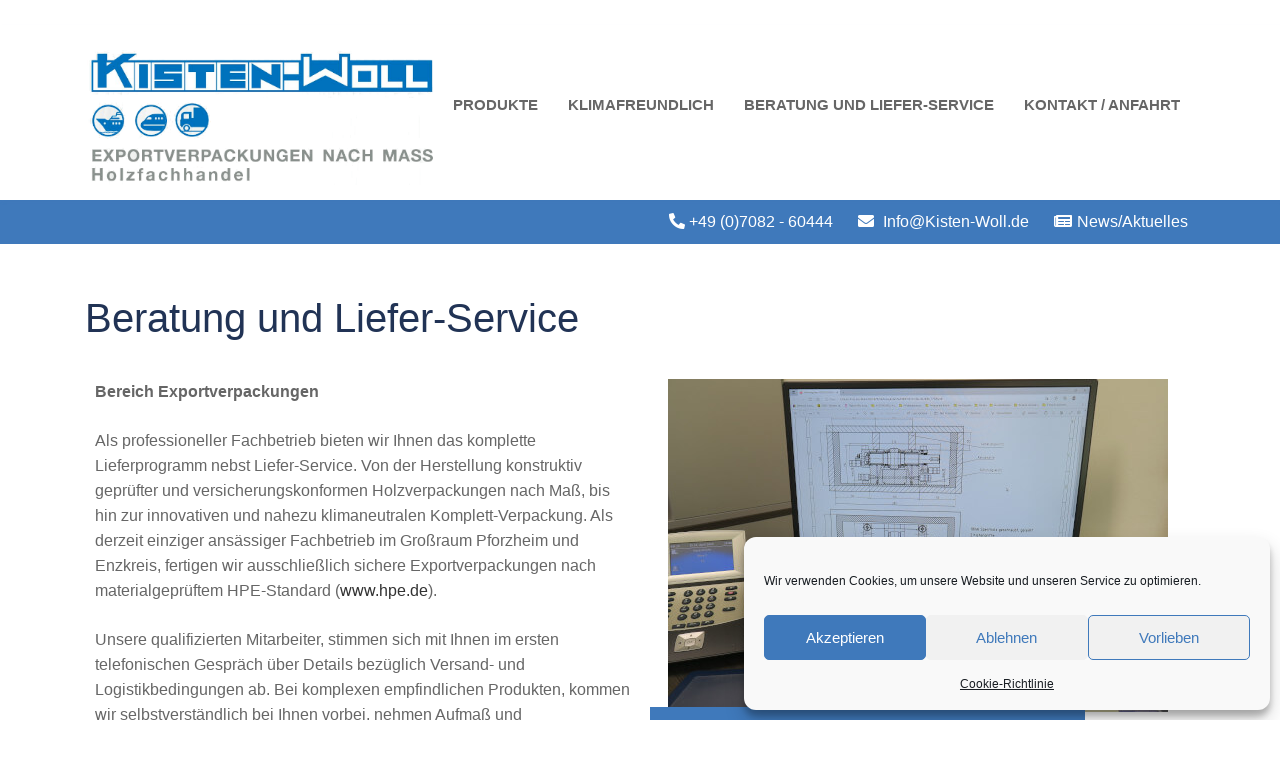

--- FILE ---
content_type: text/html; charset=UTF-8
request_url: https://kisten-woll.de/beratung-und-iefer-service.html?filename=pappel.html
body_size: 31610
content:
<!doctype html><html lang="de"><head><meta charset="UTF-8"><meta name="viewport" content="width=device-width, initial-scale=1"><link rel="profile" href="https://gmpg.org/xfn/11"><title>Beratung und Liefer-Service &#8211; KISTEN – WOLL</title><meta name='robots' content='max-image-preview:large' /><link rel="alternate" type="application/rss+xml" title="KISTEN – WOLL &raquo; Feed" href="https://kisten-woll.de/feed" /><link rel="alternate" type="application/rss+xml" title="KISTEN – WOLL &raquo; Kommentar-Feed" href="https://kisten-woll.de/comments/feed" /><link rel="alternate" title="oEmbed (JSON)" type="application/json+oembed" href="https://kisten-woll.de/wp-json/oembed/1.0/embed?url=https%3A%2F%2Fkisten-woll.de%2Fberatung-und-iefer-service.html" /><link rel="alternate" title="oEmbed (XML)" type="text/xml+oembed" href="https://kisten-woll.de/wp-json/oembed/1.0/embed?url=https%3A%2F%2Fkisten-woll.de%2Fberatung-und-iefer-service.html&#038;format=xml" /><style id='wp-img-auto-sizes-contain-inline-css' type='text/css'>img:is([sizes=auto i],[sizes^="auto," i]){contain-intrinsic-size:3000px 1500px}
/*# sourceURL=wp-img-auto-sizes-contain-inline-css */</style><style id='wp-emoji-styles-inline-css' type='text/css'>img.wp-smiley, img.emoji {
		display: inline !important;
		border: none !important;
		box-shadow: none !important;
		height: 1em !important;
		width: 1em !important;
		margin: 0 0.07em !important;
		vertical-align: -0.1em !important;
		background: none !important;
		padding: 0 !important;
	}
/*# sourceURL=wp-emoji-styles-inline-css */</style><style id='classic-theme-styles-inline-css' type='text/css'>/*! This file is auto-generated */
.wp-block-button__link{color:#fff;background-color:#32373c;border-radius:9999px;box-shadow:none;text-decoration:none;padding:calc(.667em + 2px) calc(1.333em + 2px);font-size:1.125em}.wp-block-file__button{background:#32373c;color:#fff;text-decoration:none}
/*# sourceURL=/wp-includes/css/classic-themes.min.css */</style><style id='global-styles-inline-css' type='text/css'>:root{--wp--preset--aspect-ratio--square: 1;--wp--preset--aspect-ratio--4-3: 4/3;--wp--preset--aspect-ratio--3-4: 3/4;--wp--preset--aspect-ratio--3-2: 3/2;--wp--preset--aspect-ratio--2-3: 2/3;--wp--preset--aspect-ratio--16-9: 16/9;--wp--preset--aspect-ratio--9-16: 9/16;--wp--preset--color--black: #000000;--wp--preset--color--cyan-bluish-gray: #abb8c3;--wp--preset--color--white: #ffffff;--wp--preset--color--pale-pink: #f78da7;--wp--preset--color--vivid-red: #cf2e2e;--wp--preset--color--luminous-vivid-orange: #ff6900;--wp--preset--color--luminous-vivid-amber: #fcb900;--wp--preset--color--light-green-cyan: #7bdcb5;--wp--preset--color--vivid-green-cyan: #00d084;--wp--preset--color--pale-cyan-blue: #8ed1fc;--wp--preset--color--vivid-cyan-blue: #0693e3;--wp--preset--color--vivid-purple: #9b51e0;--wp--preset--gradient--vivid-cyan-blue-to-vivid-purple: linear-gradient(135deg,rgb(6,147,227) 0%,rgb(155,81,224) 100%);--wp--preset--gradient--light-green-cyan-to-vivid-green-cyan: linear-gradient(135deg,rgb(122,220,180) 0%,rgb(0,208,130) 100%);--wp--preset--gradient--luminous-vivid-amber-to-luminous-vivid-orange: linear-gradient(135deg,rgb(252,185,0) 0%,rgb(255,105,0) 100%);--wp--preset--gradient--luminous-vivid-orange-to-vivid-red: linear-gradient(135deg,rgb(255,105,0) 0%,rgb(207,46,46) 100%);--wp--preset--gradient--very-light-gray-to-cyan-bluish-gray: linear-gradient(135deg,rgb(238,238,238) 0%,rgb(169,184,195) 100%);--wp--preset--gradient--cool-to-warm-spectrum: linear-gradient(135deg,rgb(74,234,220) 0%,rgb(151,120,209) 20%,rgb(207,42,186) 40%,rgb(238,44,130) 60%,rgb(251,105,98) 80%,rgb(254,248,76) 100%);--wp--preset--gradient--blush-light-purple: linear-gradient(135deg,rgb(255,206,236) 0%,rgb(152,150,240) 100%);--wp--preset--gradient--blush-bordeaux: linear-gradient(135deg,rgb(254,205,165) 0%,rgb(254,45,45) 50%,rgb(107,0,62) 100%);--wp--preset--gradient--luminous-dusk: linear-gradient(135deg,rgb(255,203,112) 0%,rgb(199,81,192) 50%,rgb(65,88,208) 100%);--wp--preset--gradient--pale-ocean: linear-gradient(135deg,rgb(255,245,203) 0%,rgb(182,227,212) 50%,rgb(51,167,181) 100%);--wp--preset--gradient--electric-grass: linear-gradient(135deg,rgb(202,248,128) 0%,rgb(113,206,126) 100%);--wp--preset--gradient--midnight: linear-gradient(135deg,rgb(2,3,129) 0%,rgb(40,116,252) 100%);--wp--preset--font-size--small: 13px;--wp--preset--font-size--medium: 20px;--wp--preset--font-size--large: 36px;--wp--preset--font-size--x-large: 42px;--wp--preset--spacing--20: 0.44rem;--wp--preset--spacing--30: 0.67rem;--wp--preset--spacing--40: 1rem;--wp--preset--spacing--50: 1.5rem;--wp--preset--spacing--60: 2.25rem;--wp--preset--spacing--70: 3.38rem;--wp--preset--spacing--80: 5.06rem;--wp--preset--shadow--natural: 6px 6px 9px rgba(0, 0, 0, 0.2);--wp--preset--shadow--deep: 12px 12px 50px rgba(0, 0, 0, 0.4);--wp--preset--shadow--sharp: 6px 6px 0px rgba(0, 0, 0, 0.2);--wp--preset--shadow--outlined: 6px 6px 0px -3px rgb(255, 255, 255), 6px 6px rgb(0, 0, 0);--wp--preset--shadow--crisp: 6px 6px 0px rgb(0, 0, 0);}:where(.is-layout-flex){gap: 0.5em;}:where(.is-layout-grid){gap: 0.5em;}body .is-layout-flex{display: flex;}.is-layout-flex{flex-wrap: wrap;align-items: center;}.is-layout-flex > :is(*, div){margin: 0;}body .is-layout-grid{display: grid;}.is-layout-grid > :is(*, div){margin: 0;}:where(.wp-block-columns.is-layout-flex){gap: 2em;}:where(.wp-block-columns.is-layout-grid){gap: 2em;}:where(.wp-block-post-template.is-layout-flex){gap: 1.25em;}:where(.wp-block-post-template.is-layout-grid){gap: 1.25em;}.has-black-color{color: var(--wp--preset--color--black) !important;}.has-cyan-bluish-gray-color{color: var(--wp--preset--color--cyan-bluish-gray) !important;}.has-white-color{color: var(--wp--preset--color--white) !important;}.has-pale-pink-color{color: var(--wp--preset--color--pale-pink) !important;}.has-vivid-red-color{color: var(--wp--preset--color--vivid-red) !important;}.has-luminous-vivid-orange-color{color: var(--wp--preset--color--luminous-vivid-orange) !important;}.has-luminous-vivid-amber-color{color: var(--wp--preset--color--luminous-vivid-amber) !important;}.has-light-green-cyan-color{color: var(--wp--preset--color--light-green-cyan) !important;}.has-vivid-green-cyan-color{color: var(--wp--preset--color--vivid-green-cyan) !important;}.has-pale-cyan-blue-color{color: var(--wp--preset--color--pale-cyan-blue) !important;}.has-vivid-cyan-blue-color{color: var(--wp--preset--color--vivid-cyan-blue) !important;}.has-vivid-purple-color{color: var(--wp--preset--color--vivid-purple) !important;}.has-black-background-color{background-color: var(--wp--preset--color--black) !important;}.has-cyan-bluish-gray-background-color{background-color: var(--wp--preset--color--cyan-bluish-gray) !important;}.has-white-background-color{background-color: var(--wp--preset--color--white) !important;}.has-pale-pink-background-color{background-color: var(--wp--preset--color--pale-pink) !important;}.has-vivid-red-background-color{background-color: var(--wp--preset--color--vivid-red) !important;}.has-luminous-vivid-orange-background-color{background-color: var(--wp--preset--color--luminous-vivid-orange) !important;}.has-luminous-vivid-amber-background-color{background-color: var(--wp--preset--color--luminous-vivid-amber) !important;}.has-light-green-cyan-background-color{background-color: var(--wp--preset--color--light-green-cyan) !important;}.has-vivid-green-cyan-background-color{background-color: var(--wp--preset--color--vivid-green-cyan) !important;}.has-pale-cyan-blue-background-color{background-color: var(--wp--preset--color--pale-cyan-blue) !important;}.has-vivid-cyan-blue-background-color{background-color: var(--wp--preset--color--vivid-cyan-blue) !important;}.has-vivid-purple-background-color{background-color: var(--wp--preset--color--vivid-purple) !important;}.has-black-border-color{border-color: var(--wp--preset--color--black) !important;}.has-cyan-bluish-gray-border-color{border-color: var(--wp--preset--color--cyan-bluish-gray) !important;}.has-white-border-color{border-color: var(--wp--preset--color--white) !important;}.has-pale-pink-border-color{border-color: var(--wp--preset--color--pale-pink) !important;}.has-vivid-red-border-color{border-color: var(--wp--preset--color--vivid-red) !important;}.has-luminous-vivid-orange-border-color{border-color: var(--wp--preset--color--luminous-vivid-orange) !important;}.has-luminous-vivid-amber-border-color{border-color: var(--wp--preset--color--luminous-vivid-amber) !important;}.has-light-green-cyan-border-color{border-color: var(--wp--preset--color--light-green-cyan) !important;}.has-vivid-green-cyan-border-color{border-color: var(--wp--preset--color--vivid-green-cyan) !important;}.has-pale-cyan-blue-border-color{border-color: var(--wp--preset--color--pale-cyan-blue) !important;}.has-vivid-cyan-blue-border-color{border-color: var(--wp--preset--color--vivid-cyan-blue) !important;}.has-vivid-purple-border-color{border-color: var(--wp--preset--color--vivid-purple) !important;}.has-vivid-cyan-blue-to-vivid-purple-gradient-background{background: var(--wp--preset--gradient--vivid-cyan-blue-to-vivid-purple) !important;}.has-light-green-cyan-to-vivid-green-cyan-gradient-background{background: var(--wp--preset--gradient--light-green-cyan-to-vivid-green-cyan) !important;}.has-luminous-vivid-amber-to-luminous-vivid-orange-gradient-background{background: var(--wp--preset--gradient--luminous-vivid-amber-to-luminous-vivid-orange) !important;}.has-luminous-vivid-orange-to-vivid-red-gradient-background{background: var(--wp--preset--gradient--luminous-vivid-orange-to-vivid-red) !important;}.has-very-light-gray-to-cyan-bluish-gray-gradient-background{background: var(--wp--preset--gradient--very-light-gray-to-cyan-bluish-gray) !important;}.has-cool-to-warm-spectrum-gradient-background{background: var(--wp--preset--gradient--cool-to-warm-spectrum) !important;}.has-blush-light-purple-gradient-background{background: var(--wp--preset--gradient--blush-light-purple) !important;}.has-blush-bordeaux-gradient-background{background: var(--wp--preset--gradient--blush-bordeaux) !important;}.has-luminous-dusk-gradient-background{background: var(--wp--preset--gradient--luminous-dusk) !important;}.has-pale-ocean-gradient-background{background: var(--wp--preset--gradient--pale-ocean) !important;}.has-electric-grass-gradient-background{background: var(--wp--preset--gradient--electric-grass) !important;}.has-midnight-gradient-background{background: var(--wp--preset--gradient--midnight) !important;}.has-small-font-size{font-size: var(--wp--preset--font-size--small) !important;}.has-medium-font-size{font-size: var(--wp--preset--font-size--medium) !important;}.has-large-font-size{font-size: var(--wp--preset--font-size--large) !important;}.has-x-large-font-size{font-size: var(--wp--preset--font-size--x-large) !important;}
:where(.wp-block-post-template.is-layout-flex){gap: 1.25em;}:where(.wp-block-post-template.is-layout-grid){gap: 1.25em;}
:where(.wp-block-term-template.is-layout-flex){gap: 1.25em;}:where(.wp-block-term-template.is-layout-grid){gap: 1.25em;}
:where(.wp-block-columns.is-layout-flex){gap: 2em;}:where(.wp-block-columns.is-layout-grid){gap: 2em;}
:root :where(.wp-block-pullquote){font-size: 1.5em;line-height: 1.6;}
/*# sourceURL=global-styles-inline-css */</style><link rel='stylesheet' id='contact-form-7-css' href='https://kisten-woll.de/wp-content/cache/autoptimize/css/autoptimize_single_64ac31699f5326cb3c76122498b76f66.css?ver=6.1.4' type='text/css' media='all' /><link rel='stylesheet' id='wpa-css-css' href='https://kisten-woll.de/wp-content/cache/autoptimize/css/autoptimize_single_a0b823f7ab1f0a3a563fb10c3664d2a6.css?ver=2.3.04' type='text/css' media='all' /><link rel='stylesheet' id='konst-core-styles-css' href='https://kisten-woll.de/wp-content/cache/autoptimize/css/autoptimize_single_d757eeccea1c2bba48a55df2e2b6136a.css?ver=6.9' type='text/css' media='all' /><link rel='stylesheet' id='animatecss-css' href='https://kisten-woll.de/wp-content/cache/autoptimize/css/autoptimize_single_8dbc6dc67b4724087e6d907ff95ac6db.css?ver=6.9' type='text/css' media='all' /><link rel='stylesheet' id='magnific-popup-css' href='https://kisten-woll.de/wp-content/cache/autoptimize/css/autoptimize_single_30b593b71d7672658f89bfea0ab360c9.css?ver=6.9' type='text/css' media='all' /><link rel='stylesheet' id='owl-theme-css' href='https://kisten-woll.de/wp-content/plugins/konst-toolkits/elementor-widgets/css/owl.theme.default.min.css?ver=6.9' type='text/css' media='all' /><link rel='stylesheet' id='owl-carousel-css' href='https://kisten-woll.de/wp-content/plugins/konst-toolkits/elementor-widgets/css/owl.carousel.min.css?ver=6.9' type='text/css' media='all' /><link rel='stylesheet' id='liniericons-css' href='https://kisten-woll.de/wp-content/cache/autoptimize/css/autoptimize_single_aa4cd95fc370b1cc4247fec9e0f946eb.css?ver=6.9' type='text/css' media='all' /><link rel='stylesheet' id='themify-icons-css' href='https://kisten-woll.de/wp-content/cache/autoptimize/css/autoptimize_single_d31e39df850f71e1b2cd3c2c1826fe30.css?ver=6.9' type='text/css' media='all' /><link rel='stylesheet' id='sp-news-public-css' href='https://kisten-woll.de/wp-content/cache/autoptimize/css/autoptimize_single_db14d1d351468dc62f61a6599fc5e287.css?ver=5.0.4' type='text/css' media='all' /><link rel='stylesheet' id='cmplz-general-css' href='https://kisten-woll.de/wp-content/plugins/complianz-gdpr/assets/css/cookieblocker.min.css?ver=1764825633' type='text/css' media='all' /><link rel='stylesheet' id='konst-style-css' href='https://kisten-woll.de/wp-content/cache/autoptimize/css/autoptimize_single_83067137a31ab39dc43a096743c3ea28.css?ver=6.9' type='text/css' media='all' /><link rel='stylesheet' id='bootstrap-css' href='https://kisten-woll.de/wp-content/themes/konst/assets/css/vendors/bootstrap.min.css?ver=6.9' type='text/css' media='all' /><link rel='stylesheet' id='meanmenu-css' href='https://kisten-woll.de/wp-content/cache/autoptimize/css/autoptimize_single_0b5b96c8725c79c04fa44974bf458f86.css?ver=6.9' type='text/css' media='all' /><link rel='stylesheet' id='nice-select-css' href='https://kisten-woll.de/wp-content/cache/autoptimize/css/autoptimize_single_c2b51aab7e870de928db6c381b230c6a.css?ver=6.9' type='text/css' media='all' /><link rel='stylesheet' id='fontawesome-css' href='https://kisten-woll.de/wp-content/themes/konst/assets/css/all.min.css?ver=6.9' type='text/css' media='all' /><link rel='stylesheet' id='v4-shims-css' href='https://kisten-woll.de/wp-content/themes/konst/assets/css/v4-shims.min.css?ver=6.9' type='text/css' media='all' /><link rel='stylesheet' id='slick-theme-css' href='https://kisten-woll.de/wp-content/cache/autoptimize/css/autoptimize_single_f9faba678c4d6dcfdde69e5b11b37a2e.css?ver=6.9' type='text/css' media='all' /><link rel='stylesheet' id='slick-css' href='https://kisten-woll.de/wp-content/cache/autoptimize/css/autoptimize_single_f38b2db10e01b1572732a3191d538707.css?ver=6.9' type='text/css' media='all' /><link rel='stylesheet' id='konst-custom-stylesheet-css' href='https://kisten-woll.de/wp-content/cache/autoptimize/css/autoptimize_single_dc137f2f94efa5909aacfc2ce5e12c4f.css?ver=6.9' type='text/css' media='all' /><link rel='stylesheet' id='linear-icons-css' href='https://kisten-woll.de/wp-content/cache/autoptimize/css/autoptimize_single_aa4cd95fc370b1cc4247fec9e0f946eb.css?ver=6.9' type='text/css' media='all' /><link rel='stylesheet' id='elementor-icons-css' href='https://kisten-woll.de/wp-content/plugins/elementor/assets/lib/eicons/css/elementor-icons.min.css?ver=5.44.0' type='text/css' media='all' /><link rel='stylesheet' id='elementor-frontend-css' href='https://kisten-woll.de/wp-content/plugins/elementor/assets/css/frontend.min.css?ver=3.33.3' type='text/css' media='all' /><link rel='stylesheet' id='elementor-post-2624-css' href='https://kisten-woll.de/wp-content/cache/autoptimize/css/autoptimize_single_47cd5743a3803a2e6c1c197a74edf16c.css?ver=1764910600' type='text/css' media='all' /><link rel='stylesheet' id='slick-css-css' href='https://kisten-woll.de/wp-content/cache/autoptimize/css/autoptimize_single_f38b2db10e01b1572732a3191d538707.css?ver=6.9' type='text/css' media='all' /><link rel='stylesheet' id='konst-core-custon-styles-css' href='https://kisten-woll.de/wp-content/cache/autoptimize/css/autoptimize_single_dd55a780bb28f040c504de3a3871f6a0.css?ver=6.9' type='text/css' media='all' /><link rel='stylesheet' id='widget-image-css' href='https://kisten-woll.de/wp-content/plugins/elementor/assets/css/widget-image.min.css?ver=3.33.3' type='text/css' media='all' /><link rel='stylesheet' id='widget-heading-css' href='https://kisten-woll.de/wp-content/plugins/elementor/assets/css/widget-heading.min.css?ver=3.33.3' type='text/css' media='all' /><link rel='stylesheet' id='swiper-css' href='https://kisten-woll.de/wp-content/plugins/elementor/assets/lib/swiper/v8/css/swiper.min.css?ver=8.4.5' type='text/css' media='all' /><link rel='stylesheet' id='e-swiper-css' href='https://kisten-woll.de/wp-content/plugins/elementor/assets/css/conditionals/e-swiper.min.css?ver=3.33.3' type='text/css' media='all' /><link rel='stylesheet' id='widget-image-gallery-css' href='https://kisten-woll.de/wp-content/plugins/elementor/assets/css/widget-image-gallery.min.css?ver=3.33.3' type='text/css' media='all' /><link rel='stylesheet' id='elementor-post-3429-css' href='https://kisten-woll.de/wp-content/cache/autoptimize/css/autoptimize_single_bf9fe5ca7b0999087b3caaa6c8faaa73.css?ver=1764911625' type='text/css' media='all' /> <script type="text/javascript" src="https://kisten-woll.de/wp-includes/js/jquery/jquery.min.js?ver=3.7.1" id="jquery-core-js"></script> <script defer type="text/javascript" src="https://kisten-woll.de/wp-includes/js/jquery/jquery-migrate.min.js?ver=3.4.1" id="jquery-migrate-js"></script> <link rel="https://api.w.org/" href="https://kisten-woll.de/wp-json/" /><link rel="alternate" title="JSON" type="application/json" href="https://kisten-woll.de/wp-json/wp/v2/pages/3429" /><link rel="EditURI" type="application/rsd+xml" title="RSD" href="https://kisten-woll.de/xmlrpc.php?rsd" /><meta name="generator" content="WordPress 6.9" /><link rel="canonical" href="https://kisten-woll.de/beratung-und-iefer-service.html" /><link rel='shortlink' href='https://kisten-woll.de/?p=3429' /><style>.cmplz-hidden {
					display: none !important;
				}</style><meta name="generator" content="Elementor 3.33.3; features: additional_custom_breakpoints; settings: css_print_method-external, google_font-enabled, font_display-auto"><style>.e-con.e-parent:nth-of-type(n+4):not(.e-lazyloaded):not(.e-no-lazyload),
				.e-con.e-parent:nth-of-type(n+4):not(.e-lazyloaded):not(.e-no-lazyload) * {
					background-image: none !important;
				}
				@media screen and (max-height: 1024px) {
					.e-con.e-parent:nth-of-type(n+3):not(.e-lazyloaded):not(.e-no-lazyload),
					.e-con.e-parent:nth-of-type(n+3):not(.e-lazyloaded):not(.e-no-lazyload) * {
						background-image: none !important;
					}
				}
				@media screen and (max-height: 640px) {
					.e-con.e-parent:nth-of-type(n+2):not(.e-lazyloaded):not(.e-no-lazyload),
					.e-con.e-parent:nth-of-type(n+2):not(.e-lazyloaded):not(.e-no-lazyload) * {
						background-image: none !important;
					}
				}</style><style type="text/css">.site-title,
			.site-description {
				position: absolute;
				clip: rect(1px, 1px, 1px, 1px);
			}</style><link rel="icon" href="https://kisten-woll.de/wp-content/uploads/2019/07/Icon-2.png" sizes="32x32" /><link rel="icon" href="https://kisten-woll.de/wp-content/uploads/2019/07/Icon-2.png" sizes="192x192" /><link rel="apple-touch-icon" href="https://kisten-woll.de/wp-content/uploads/2019/07/Icon-2.png" /><meta name="msapplication-TileImage" content="https://kisten-woll.de/wp-content/uploads/2019/07/Icon-2.png" /><style type="text/css" id="wp-custom-css">.transparent-header .header-container {
    max-width: 100%;
    background: rgba(255, 255, 255, 255);
    position: relative;
    margin: 0px auto;
    /* -webkit-border-radius: 50px; */
    -moz-border-radius: 0px;
     border-radius: 0px;
}
.menu-header-menu-container{
	max-width:100%;
}
.mean-container a.meanmenu-reveal
{
	    color: #3f79bb;
}


.konst-site-footer {
    background: #fff;
    color: #fff;
}

.konst-site-footer::after {
    content: '';
    position: absolute;
    left: 0;
    top: 0;
    height: 100%;
    width: 100%;
    /* background: url(../img/footer-bg.png) no-repeat top right; */
    z-index: -1;
    background-size: contain;
}

.footer-widget-box .widget-title {
    font-size: 20px;
    font-weight: 500;
    margin-bottom: 30px;
    color: #213355;
		padding-top: 20px;
}

.footer-widget-box .menu a {
    color: #000;
    font-weight: 400;
    display: block;
    position: relative;
    -webkit-transform: translateX(0);
    transform: translateX(0);
    -webkit-transition: all .3s linear;
    -moz-transition: all .3s linear;
    -ms-transition: all .3s linear;
    -o-transition: all .3s linear;
    transition: all .3s linear;
}

.contact-box p {
    margin-bottom: 21px;
    color: #000;
}

.mean-container .mean-nav ul li a {
    display: block;
    float: left;
    width: 90%;
    padding: 1em 5%;
    margin: 0;
    text-align: left;
    color: #fff;
    border-top: 1px solid #383838;
    border-top: 1px solid rgba(255,255,255,0.5);
    text-decoration: none;
    text-transform: uppercase;
    background-color:  #3f79bb;
}

.mean-container .mean-nav ul li a:hover {
    background: #7cb3f2;

}

.scroll-top {
    background: #3f79bb;
    display: none;
    font-size: 24px;
    line-height: 50px;
    color: #fff;
    position: fixed;
    right: 15px;
    bottom: 50px;
    width: 50px;
    z-index: 9999;
    text-align: center;
    cursor: pointer;
    -webkit-transition: all .35s linear;
    -o-transition: all .35s linear;
    -moz-transition: all .35s linear;
    transition: all .35s linear;
    -webkit-border-radius: 7px;
    -moz-border-radius: 7px;
    border-radius: 7px;
    padding: 10px 2px 0px;
}

.luke-dropdown-menu li>a::before {
    content: '';
    width: 10px;
    height: 2px;
    background-color: #3f79bb;
    position: absolute;
    top: 50%;
    left: 0;
    opacity: 0;
    -webkit-transition: all 300ms linear 0ms;
    -khtml-transition: all 300ms linear 0ms;
    -moz-transition: all 300ms linear 0ms;
    -ms-transition: all 300ms linear 0ms;
    -o-transition: all 300ms linear 0ms;
    transition: all 300ms linear 0ms;
    -webkit-transform: translate(0, -50%);
    -khtml-transform: translate(0, -50%);
    -moz-transform: translate(0, -50%);
    -ms-transform: translate(0, -50%);
    -o-transform: translate(0, -50%);
    transform: translate(0, -50%);
    -webkit-border-radius: 1px;
    -khtml-border-radius: 1px;
    -moz-border-radius: 1px;
    -ms-border-radius: 1px;
    -o-border-radius: 1px;
    border-radius: 1px;
}

.widget-title::before {
    content: '';
    width: 6px;
    height: 25px;
    position: absolute;
    left: 0;
    background: #3f79bb;
}

.lnr-phone-handset:before {
    content: "\e830";
	  color: #3f79bb;
		
}

.ti-email:before {
    content: "\e75a";
	  color: #3f79bb;
}

.ti-location-pin:before {
    content: "\e693";
		color: #3f79bb;
}

.slide-item::before {
    content: '';
    background: rgba(19, 18, 78, 0.2);
    position: absolute;
    left: 0;
    top: 0;
    width: 100%;
    height: 100%;
    z-index: 1;
}

.page-header-section{
    height: 100%;
    width: 100%;
    /* position: absolute;
    top: 0;
    left: 0; */
}

.entry-header{
    position: relative;
    background-size: cover;
    background-position: center center;
    background-repeat: no-repeat;    height: 40px;
	color: #fff;
}

.main-nav ul.menu>li.active>a, .main-nav ul.menu>li:hover>a {
    color: #3f79bb;
}

.page-header-inner h1 {
    color: #213355;
    margin-bottom: 30px;
    word-break: break-all;
}

.page-header-inner {
    display: table-cell;
    vertical-align: middle;
    padding-top: 110px;
    color: #fff;
    background-color: #fff;
	padding-top:50px;
}

.main-nav ul.menu>li.current-menu-item>a, .main-nav ul.menu>li.current-menu-parent>a, .main-nav ul.menu>li.current-menu-ancestor>a, .main-nav ul.menu>li:hover>a {
    color: #3f79bb;
		
}

.main-nav ul.menu>li.current-menu-item>a, .main-nav ul.menu>li.current-menu-parent>a, .main-nav ul.menu>li.current-menu-ancestor>a, .main-nav ul.menu>li>a {
    font-size: 15px;
		font-weight: 600;
	font-family: Arial, Helvetica, sans-serif;
	color: #666666;
}

ul, ol {
    margin: 0 0 1.5em -10em;
        margin-bottom: 1.5em;
    padding-left: 10px;
}

.footer-widget-box .menu a:hover {
    color: #3f79bb;
    -webkit-transform: translateX(15px);
    transform: translateX(15px);
}

.slide-btn a, .slide-btn a:visited {
   border: none;
   background:none;
}
.luke-slider .owl-dots .owl-dot.active span, .luke-slider .owl-dots .owl-dot:hover span {
    background: #3f79bb;
}

.luke-slider .owl-prev i, .luke-slider .owl-next i {
    background: #3f79bb;
    color: #ffff;
    font-size: 20px;
    line-height: 44px;
    text-align: center;
    transition: all 0.5s ease-out 0s;
    width: 50px;
    font-weight: normal;
    border: 1px solid #071c34;
    display: inline-block;
}

.luke-slider .owl-prev i:hover, .luke-slider .owl-next i:hover{
    background: #213355;
}

.wpcf7 form .wpcf7-response-output {
color: #f8f9fa;
}

.news-more-link {
    padding: 5px 15px;
    background: #fff;
    color: #213355;
    border-radius: 2px;
    display: inline-block;
    clear: both;
    text-decoration: none !important;
    -webkit-transition: all .3s;
    transition: all .3s;
	  font-weight: bold;
}
.news-more-link:hover {
    background: #fff;
    color: #3f79bb;
		font-weight: bold;
}

.news .news-title a {
    font-size: 22px;
    line-height: 26px;
    color: #3f79bb;
    font-family: arial, helvetica, tahoma, verdana, sans-serif;
}

.main-nav li li a {
    font-size: 16px;
    padding: 18px 15px;
    position: relative;
    display: block;
    text-transform: none;
	  font-weight: 500;
		color: red;
		
}

.slide-heading-text {
    font-size: 40px;
    line-height: 1.7;
    font-weight: 800;
}

.slide-desc {
    font-size: 38px;
    line-height: 1.5;
    color: #fff;
    font-weight: 800;

}

.slider-box {
    position: relative;
    z-index: 1;
    color: #fff;
	 margin-top: -250px;
}

.main-nav a:hover {
    text-decoration: none;
    color: #3f79bb;
	
}
a:hover, a:focus, a:active {
    color: #3f79bb;
}

.elementor-lightbox .elementor-lightbox-image {
  max-height: 100%;
  -webkit-user-select: none;
  -moz-user-select: none;
  -ms-user-select: none;
  user-select: none;
  margin-top: 10%;
}
.entry-content, .entry-summary {
    margin: 0px;
    margin-top: 25px;
}</style><style type="text/css">.unsichtbar {display: none; } 
		
		@media ( min-width: 720px )
			{
		.unsichtbar {display: block;}
		}
		
		.unsichtbar_ {display: none; } 
		
		@media ( max-width: 720px )
			{
		.unsichtbar_ {display: block;}
		}</style></head><body data-cmplz=1 class="wp-singular page-template page-template-elementor_theme page page-id-3429 page-child parent-pageid-9 wp-custom-logo wp-theme-konst no-sidebar elementor-default elementor-kit-2624 elementor-page elementor-page-3429"><div id="page" class="site"><header class="konst-header luke-fixed-header" style="box-shadow: 2px 2px 2px #3f79bb;"><div class="header-container" style="margin-top:25px;padding-bottom:15px;"><div class="container" ><div class="row align-items-center" style="margin-top:25px;"><div class="col-md-3 col-lg-4 col-9" style="margin-top:25px;margin-buttom"> <a href="https://kisten-woll.de/" class="luke-logo" rel="home"><img src="https://kisten-woll.de/wp-content/uploads/2021/07/cropped-kistenwoll_logo.png" alt="" class="img-fluid"></a></div><div class="col-md-9 col-lg-8 col-3 luke-header-menu-wrapper" style="weight:250px;"><div class="site-menu" ><nav id="site-navigation" class="main-nav primary-nav nav"><div class="menu-header-menu-container"><ul id="primary-header-menu" class="menu"><li id="menu-item-3348"  class="menu-item menu-item-type-custom menu-item-object-custom menu-item-has-children menu-item-3348 has-dropdown"><a href="#">Produkte</a><ul role="menu" class=" subnav luke-dropdown-menu"><li id="menu-item-3340"  class="menu-item menu-item-type-post_type menu-item-object-page menu-item-3340"><a href="https://kisten-woll.de/holzkisten-und-holzverpackungen.html">Holzkisten / Holzverpackungen</a><li id="menu-item-3343"  class="menu-item menu-item-type-post_type menu-item-object-page menu-item-3343"><a href="https://kisten-woll.de/paletten.html">Paletten</a><li id="menu-item-3341"  class="menu-item menu-item-type-post_type menu-item-object-page menu-item-3341"><a href="https://kisten-woll.de/verpackungsservice.html">Verpackungs-Service</a><li id="menu-item-3376"  class="menu-item menu-item-type-post_type menu-item-object-page menu-item-3376"><a href="https://kisten-woll.de/verpackungszubehoer.html">Verpackungs-Zubehör</a><li id="menu-item-3387"  class="menu-item menu-item-type-post_type menu-item-object-page menu-item-3387"><a href="https://kisten-woll.de/kartonagen.html">Kartonagen</a><li id="menu-item-3401"  class="menu-item menu-item-type-post_type menu-item-object-page menu-item-3401"><a href="https://kisten-woll.de/schnitt-und-bauholz.html">Schnitt- und Bauholz</a><li id="menu-item-3427"  class="menu-item menu-item-type-post_type menu-item-object-page menu-item-3427"><a href="https://kisten-woll.de/holzwerkstoffplatten.html">Holzwerkstoffplatten</a><li id="menu-item-4366"  class="menu-item menu-item-type-post_type menu-item-object-page menu-item-4366"><a href="https://kisten-woll.de/industrielle-schreinerarbeiten.html">Industrielle Schreinerarbeiten  </a></ul><li id="menu-item-3680"  class="menu-item menu-item-type-post_type menu-item-object-page menu-item-3680"><a href="https://kisten-woll.de/klimafreundlich-und-nachhaltig.html">Klimafreundlich</a><li id="menu-item-3437"  class="menu-item menu-item-type-post_type menu-item-object-page current-menu-item page_item page-item-3429 current_page_item menu-item-3437 active"><a href="https://kisten-woll.de/beratung-und-iefer-service.html">Beratung und Liefer-Service</a><li id="menu-item-3350"  class="menu-item menu-item-type-post_type menu-item-object-page menu-item-3350"><a href="https://kisten-woll.de/kontakt.html">Kontakt / Anfahrt</a></ul></div></nav></div><div class="mobile-menu-wrapper clearfix"><div class="mobile-menu"></div></div></div></div></div></div></header><div class="header-container" style="padding-right: 15px;
 padding-bottom:10px; 
 font-size: 16px;
 line-height: 24px;
 font-weight: 300;
 color:#fff;
 background-color:#3f79bb; 
 text-align: right;"><div class="container unsichtbar" style="padding-top:10px;"> <i aria-hidden="true" class="fas fa-phone-alt"></i> +49 (0)7082 - 60444<i class="fas fa-envelope" style="margin-left:25px;"></i> <a style="margin-left:5px;color:#fff;" href="mailto:Info@Kisten-Woll.de"> Info@Kisten-Woll.de</a><i class="fas fa-newspaper" style="margin-left:25px;"></i><a style="margin-left:5px;color:#fff;" href="/neuigkeiten.html">News/Aktuelles</a></div><div class="container unsichtbar_" style="padding-top:10px;"> <i aria-hidden="true" class="fas fa-phone-alt"></i> <a  style="margin-left:5px;color:#fff;" href="tel:+49708260444"> +49 (0)7082 - 60444</a><br/><i class="fas fa-envelope" style="margin-left:25px;"></i> <a style="margin-left:5px;color:#fff;" href="mailto:Info@Kisten-Woll.de"> Info@Kisten-Woll.de</a><br/><i class="fas fa-newspaper" style="margin-left:25px;"></i><a style="margin-left:5px;color:#fff;" href="/neuigkeiten.html">News/Aktuelles</a></div></div><div id="content" class="site-content" ><div id="primary" class="content-area"><main id="main" class="site-main"><article id="post-3429" class="post-3429 page type-page status-publish hentry"><header class="entry-header" style="background-image:url()"><div class="page-header-section"><div class="page-header-meta"><div class="page-header-inner"><div class="container"><div class="row"><div class="col-sm-12"><h1 class="entry-title">Beratung und Liefer-Service</h1><ul class="breadcumbs list-inline"><li><a href="https://kisten-woll.de">Home</a> / Beratung und Liefer-Service</li></ul></div></div></div></div></div></div></header><div class="entry-content entry-section"><div class="container"><div class="row"><div class="col-sm-12"><div data-elementor-type="wp-page" data-elementor-id="3429" class="elementor elementor-3429"><section class="elementor-section elementor-top-section elementor-element elementor-element-e86896a elementor-reverse-mobile elementor-section-boxed elementor-section-height-default elementor-section-height-default" data-id="e86896a" data-element_type="section"><div class="elementor-container elementor-column-gap-default"><div class="elementor-column elementor-col-50 elementor-top-column elementor-element elementor-element-1de5256" data-id="1de5256" data-element_type="column"><div class="elementor-widget-wrap elementor-element-populated"><div class="elementor-element elementor-element-5d7c2e0 elementor-widget elementor-widget-text-editor" data-id="5d7c2e0" data-element_type="widget" data-widget_type="text-editor.default"><div class="elementor-widget-container"><p><strong>Bereich Exportverpackungen</strong></p><p style="background: white; margin: 0cm 0cm 18.0pt 0cm;"><span style="font-family: 'Arial',sans-serif; color: #666666;">Als professioneller Fachbetrieb bieten wir Ihnen das komplette Lieferprogramm nebst Liefer-Service. Von der Herstellung konstruktiv geprüfter und versicherungskonformen Holzverpackungen nach Maß, bis hin zur innovativen und nahezu klimaneutralen Komplett-Verpackung. Als derzeit einziger ansässiger Fachbetrieb im Großraum Pforzheim und Enzkreis, fertigen wir ausschließlich sichere Exportverpackungen nach materialgeprüftem HPE-Standard (<a href="http://www.hpe.de/"><span style="color: #333333; text-decoration: none; text-underline: none;">www.hpe.de</span></a>).</span></p><p style="background: white; box-sizing: border-box; font-variant-ligatures: normal; font-variant-caps: normal; orphans: 2; widows: 2; -webkit-text-stroke-width: 0px; text-decoration-thickness: initial; text-decoration-style: initial; text-decoration-color: initial; word-spacing: 0px; margin: 0cm 0cm 18.0pt 0cm;"><span style="font-family: 'Arial',sans-serif; color: #666666;">Unsere qualifizierten Mitarbeiter, stimmen sich mit Ihnen im ersten telefonischen Gespräch über Details bezüglich Versand- und Logistikbedingungen ab. Bei komplexen empfindlichen Produkten, kommen wir selbstverständlich bei Ihnen vorbei, nehmen Aufmaß und berücksichtigen dabei sämtliche wichtige Einzelheiten. Daraufhin erhalten Sie von uns ein auf Ihr Produkt detailliert abgestimmtes Angebot.</span></p><p style="background: white; box-sizing: border-box; font-variant-ligatures: normal; font-variant-caps: normal; orphans: 2; widows: 2; -webkit-text-stroke-width: 0px; text-decoration-thickness: initial; text-decoration-style: initial; text-decoration-color: initial; word-spacing: 0px; margin: 0cm 0cm 18.0pt 0cm;"><span style="font-family: 'Arial',sans-serif; color: #666666;">Anfragen per Email werden in der Regel zuverlässig innerhalb 1 Stunde bearbeitet. So verfügen Sie mit unserem 1A Kunden-Service innerhalb kürzester Zeit, alle notwendigen Daten, um auch äußerst kurzfristige Entscheidungen treffen zu können.  </span></p><p style="background: white; box-sizing: border-box; font-variant-ligatures: normal; font-variant-caps: normal; orphans: 2; widows: 2; -webkit-text-stroke-width: 0px; text-decoration-thickness: initial; text-decoration-style: initial; text-decoration-color: initial; word-spacing: 0px; margin: 0cm 0cm 18.0pt 0cm;"><span style="font-family: 'Arial',sans-serif; color: #666666;">Zudem bieten wir Ihnen die Möglichkeit, die Verpackung bei Ihnen vor Ort, oder in unserem Werk in Keltern-Niebelsbach durchzuführen. Mit unserem Abhol-Service sind Ihre wertvollen Produkte bei uns in professionellen und sicheren Händen. Als Fachbetrieb verfügen wir selbstverständlich über eine Verpackungshaftpflicht-Versicherung. Nach Durchführung der Verpackung nebst Foto-Dokumentation, kann die Ware direkt von Ihrer Spedition bei uns abgeholt und weiter transportiert werden. Gerne bringen wir ihnen auch die fertig verpackte Ware wieder zurück, ganz auf ihren Bedarf abgestimmt.     Zuverlässig – pünktlich – schnell    -&gt; KISTEN – WOLL.</span></p><p> </p></div></div></div></div><div class="elementor-column elementor-col-50 elementor-top-column elementor-element elementor-element-40e1b23" data-id="40e1b23" data-element_type="column"><div class="elementor-widget-wrap elementor-element-populated"><div class="elementor-element elementor-element-3b60a0f elementor-widget elementor-widget-image" data-id="3b60a0f" data-element_type="widget" data-widget_type="image.default"><div class="elementor-widget-container"> <img fetchpriority="high" decoding="async" width="500" height="333" src="https://kisten-woll.de/wp-content/uploads/2022/04/Exportverpackungen.jpg" class="attachment-large size-large wp-image-4077" alt="" /></div></div><div class="elementor-element elementor-element-fbdea04 elementor-widget elementor-widget-heading" data-id="fbdea04" data-element_type="widget" data-widget_type="heading.default"><div class="elementor-widget-container"> <span class="elementor-heading-title elementor-size-default">Exportverpackungen, innovativ und individuell </span></div></div></div></div></div></section><section class="elementor-section elementor-top-section elementor-element elementor-element-067f630 elementor-reverse-mobile elementor-section-boxed elementor-section-height-default elementor-section-height-default" data-id="067f630" data-element_type="section"><div class="elementor-container elementor-column-gap-default"><div class="elementor-column elementor-col-50 elementor-top-column elementor-element elementor-element-443e9f7" data-id="443e9f7" data-element_type="column"><div class="elementor-widget-wrap elementor-element-populated"><div class="elementor-element elementor-element-892c9e6 elementor-widget elementor-widget-heading" data-id="892c9e6" data-element_type="widget" data-widget_type="heading.default"><div class="elementor-widget-container"> <span class="elementor-heading-title elementor-size-default">Schnell-Liefer-Service</span></div></div><div class="elementor-element elementor-element-f839632 elementor-widget elementor-widget-image" data-id="f839632" data-element_type="widget" data-widget_type="image.default"><div class="elementor-widget-container"> <img decoding="async" width="500" height="333" src="https://kisten-woll.de/wp-content/uploads/2022/04/Schnell-Liefer-Serive.jpg" class="attachment-large size-large wp-image-4086" alt="" /></div></div></div></div><div class="elementor-column elementor-col-50 elementor-top-column elementor-element elementor-element-d54ae22" data-id="d54ae22" data-element_type="column"><div class="elementor-widget-wrap elementor-element-populated"><div class="elementor-element elementor-element-2a6c5df elementor-widget elementor-widget-text-editor" data-id="2a6c5df" data-element_type="widget" data-widget_type="text-editor.default"><div class="elementor-widget-container"><p><strong>Schnell-Liefer-Service und Abhol-Service, innerhalb 24 Stunden</strong></p><p style="background: white; margin: 0cm 0cm 18.0pt 0cm;"><span style="font-family: 'Arial',sans-serif; color: #666666;">Unser moderner Fuhrpark, 1 offener LKW mit Pritsche und 1 Planen LKW mit  Hebebühne, gewährleisten selbst bei Kleinaufträgen eine äußerst kurzfristige und somit auch umweltbewusste und nicht zuletzt Klima schonende Belieferung mit Holzmaterialien aller Art (bis 60 km Entfernung). Eine Hebebühne am Planen-LKW erleichtert die Be- und Entladung. Hierdurch können wir Ihre Ware direkt mit dem Hubwagen bis vor Ihr Werktor/Haustüre, unabhängig von der Schwere, ausliefern. Für Kleinmengen steht Ihnen auch unser PKW-Anhänger mit Planenaufbau zur Verfügung (auf Termin-Absprache). Unsere hohe Flexibilität gewährleistet Ihnen eine zuverlässige Anlieferung ohne Verzögerungen oder Wartezeiten. Unsere Stammkunden wissen unseren zuverlässigen und pünktlichen rundum Sorglos-Liefer-Service zu schätzen.</span></p><p style="background: white; box-sizing: border-box; font-variant-ligatures: normal; font-variant-caps: normal; orphans: 2; widows: 2; -webkit-text-stroke-width: 0px; text-decoration-thickness: initial; text-decoration-style: initial; text-decoration-color: initial; word-spacing: 0px; margin: 0cm 0cm 18.0pt 0cm;"><span style="font-family: 'Arial',sans-serif; color: #666666;">Mit der Umsetzung unterschiedlicher Erfordernissen und Ansprüchen unserer Kunden, haben wir uns so zu einer marktführenden Position in Pforzheim, Enzkreis und weit darüber hinaus, weiterentwickelt.</span></p><p> </p></div></div><div class="elementor-element elementor-element-d958f0b elementor-widget elementor-widget-image-gallery" data-id="d958f0b" data-element_type="widget" data-widget_type="image-gallery.default"><div class="elementor-widget-container"><div class="elementor-image-gallery"><div id='gallery-1' class='gallery galleryid-3429 gallery-columns-3 gallery-size-thumbnail'><figure class='gallery-item'><div class='gallery-icon landscape'> <a data-elementor-open-lightbox="yes" data-elementor-lightbox-slideshow="d958f0b" data-elementor-lightbox-title="...auch im Winter" data-e-action-hash="#elementor-action%3Aaction%3Dlightbox%26settings%3DeyJpZCI6NDQ5OSwidXJsIjoiaHR0cHM6XC9cL2tpc3Rlbi13b2xsLmRlXC93cC1jb250ZW50XC91cGxvYWRzXC8yMDIyXC8wN1wvYXVjaC1pbS1XaW50ZXIuanBnIiwic2xpZGVzaG93IjoiZDk1OGYwYiJ9" href='https://kisten-woll.de/wp-content/uploads/2022/07/auch-im-Winter.jpg'><img decoding="async" width="150" height="150" src="https://kisten-woll.de/wp-content/uploads/2022/07/auch-im-Winter-150x150.jpg" class="attachment-thumbnail size-thumbnail" alt="...auch im Winter" aria-describedby="gallery-1-4499" /></a></div><figcaption class='wp-caption-text gallery-caption' id='gallery-1-4499'> &#8230;auch im Winter</figcaption></figure><figure class='gallery-item'><div class='gallery-icon landscape'> <a data-elementor-open-lightbox="yes" data-elementor-lightbox-slideshow="d958f0b" data-elementor-lightbox-title="diverse Holzverpackungen" data-e-action-hash="#elementor-action%3Aaction%3Dlightbox%26settings%3DeyJpZCI6NDUwMCwidXJsIjoiaHR0cHM6XC9cL2tpc3Rlbi13b2xsLmRlXC93cC1jb250ZW50XC91cGxvYWRzXC8yMDIyXC8wN1wvZGl2ZXJzZS1Ib2x6dmVycGFja3VuZ2VuLmpwZyIsInNsaWRlc2hvdyI6ImQ5NThmMGIifQ%3D%3D" href='https://kisten-woll.de/wp-content/uploads/2022/07/diverse-Holzverpackungen.jpg'><img loading="lazy" decoding="async" width="150" height="150" src="https://kisten-woll.de/wp-content/uploads/2022/07/diverse-Holzverpackungen-150x150.jpg" class="attachment-thumbnail size-thumbnail" alt="diverse Holzverpackungen" aria-describedby="gallery-1-4500" /></a></div><figcaption class='wp-caption-text gallery-caption' id='gallery-1-4500'> diverse Holzverpackungen</figcaption></figure><figure class='gallery-item'><div class='gallery-icon landscape'> <a data-elementor-open-lightbox="yes" data-elementor-lightbox-slideshow="d958f0b" data-elementor-lightbox-title="Holzkisten" data-e-action-hash="#elementor-action%3Aaction%3Dlightbox%26settings%3DeyJpZCI6NDUwMSwidXJsIjoiaHR0cHM6XC9cL2tpc3Rlbi13b2xsLmRlXC93cC1jb250ZW50XC91cGxvYWRzXC8yMDIyXC8wN1wvSG9semtpc3Rlbi5qcGciLCJzbGlkZXNob3ciOiJkOTU4ZjBiIn0%3D" href='https://kisten-woll.de/wp-content/uploads/2022/07/Holzkisten.jpg'><img loading="lazy" decoding="async" width="150" height="150" src="https://kisten-woll.de/wp-content/uploads/2022/07/Holzkisten-150x150.jpg" class="attachment-thumbnail size-thumbnail" alt="Holzkisten" aria-describedby="gallery-1-4501" /></a></div><figcaption class='wp-caption-text gallery-caption' id='gallery-1-4501'> Holzkisten</figcaption></figure><figure class='gallery-item'><div class='gallery-icon landscape'> <a data-elementor-open-lightbox="yes" data-elementor-lightbox-slideshow="d958f0b" data-elementor-lightbox-title="Überlange Kisten mit Transport" data-e-action-hash="#elementor-action%3Aaction%3Dlightbox%26settings%3DeyJpZCI6NDUwMiwidXJsIjoiaHR0cHM6XC9cL2tpc3Rlbi13b2xsLmRlXC93cC1jb250ZW50XC91cGxvYWRzXC8yMDIyXC8wN1wvVWViZXJsYW5nZS1LaXN0ZW4tbWl0LVRyYW5zcG9ydC4uanBnIiwic2xpZGVzaG93IjoiZDk1OGYwYiJ9" href='https://kisten-woll.de/wp-content/uploads/2022/07/Ueberlange-Kisten-mit-Transport..jpg'><img loading="lazy" decoding="async" width="150" height="150" src="https://kisten-woll.de/wp-content/uploads/2022/07/Ueberlange-Kisten-mit-Transport.-150x150.jpg" class="attachment-thumbnail size-thumbnail" alt="Überlange Kisten mit Transport" aria-describedby="gallery-1-4502" /></a></div><figcaption class='wp-caption-text gallery-caption' id='gallery-1-4502'> Überlange Kisten mit Transport</figcaption></figure><figure class='gallery-item'><div class='gallery-icon landscape'> <a data-elementor-open-lightbox="yes" data-elementor-lightbox-slideshow="d958f0b" data-elementor-lightbox-title="mit Anhänger sind wir noch flexibler" data-e-action-hash="#elementor-action%3Aaction%3Dlightbox%26settings%3DeyJpZCI6NDk5MiwidXJsIjoiaHR0cHM6XC9cL2tpc3Rlbi13b2xsLmRlXC93cC1jb250ZW50XC91cGxvYWRzXC8yMDIyXC8xMVwvbWl0LUFuaGFlbmdlci1zaW5kLXdpci1ub2NoLWZsZXhpYmxlci5qcGciLCJzbGlkZXNob3ciOiJkOTU4ZjBiIn0%3D" href='https://kisten-woll.de/wp-content/uploads/2022/11/mit-Anhaenger-sind-wir-noch-flexibler.jpg'><img loading="lazy" decoding="async" width="150" height="150" src="https://kisten-woll.de/wp-content/uploads/2022/11/mit-Anhaenger-sind-wir-noch-flexibler-150x150.jpg" class="attachment-thumbnail size-thumbnail" alt="mit Anhänger sind wir noch flexibler" aria-describedby="gallery-1-4992" /></a></div><figcaption class='wp-caption-text gallery-caption' id='gallery-1-4992'> mit Anhänger sind wir noch flexibler</figcaption></figure></div></div></div></div></div></div></div></section><section class="elementor-section elementor-top-section elementor-element elementor-element-7efa81b elementor-reverse-mobile elementor-section-boxed elementor-section-height-default elementor-section-height-default" data-id="7efa81b" data-element_type="section"><div class="elementor-container elementor-column-gap-default"><div class="elementor-column elementor-col-50 elementor-top-column elementor-element elementor-element-5ef93f7" data-id="5ef93f7" data-element_type="column"><div class="elementor-widget-wrap elementor-element-populated"><div class="elementor-element elementor-element-2bbb7e1 elementor-widget elementor-widget-text-editor" data-id="2bbb7e1" data-element_type="widget" data-widget_type="text-editor.default"><div class="elementor-widget-container"><p><strong>Bereich Holzfachhandel, Holzfachmarkt und Zuschnitt-Service</strong></p><p><!-- [if gte mso 9]><xml><br /> <w:WordDocument><br /> <w:View>Normal</w:View><br /> <w:Zoom>0</w:Zoom><br /> <w:TrackMoves/><br /> <w:TrackFormatting/><br /> <w:HyphenationZone>21</w:HyphenationZone><br /> <w:PunctuationKerning/><br /> <w:ValidateAgainstSchemas/><br /> <w:SaveIfXMLInvalid>false</w:SaveIfXMLInvalid><br /> <w:IgnoreMixedContent>false</w:IgnoreMixedContent><br /> <w:AlwaysShowPlaceholderText>false</w:AlwaysShowPlaceholderText><br /> <w:DoNotPromoteQF/><br /> <w:LidThemeOther>DE</w:LidThemeOther><br /> <w:LidThemeAsian>X-NONE</w:LidThemeAsian><br /> <w:LidThemeComplexScript>X-NONE</w:LidThemeComplexScript><br /> <w:Compatibility><br /> <w:BreakWrappedTables/><br /> <w:SnapToGridInCell/><br /> <w:WrapTextWithPunct/><br /> <w:UseAsianBreakRules/><br /> <w:DontGrowAutofit/><br /> <w:SplitPgBreakAndParaMark/><br /> <w:EnableOpenTypeKerning/><br /> <w:DontFlipMirrorIndents/><br /> <w:OverrideTableStyleHps/><br /> </w:Compatibility><br /> <w:BrowserLevel>MicrosoftInternetExplorer4</w:BrowserLevel><br /> <m:mathPr><br /> <m:mathFont m:val="Cambria Math"/><br /> <m:brkBin m:val="before"/><br /> <m:brkBinSub m:val="&#45;-"/><br /> <m:smallFrac m:val="off"/><br /> <m:dispDef/><br /> <m:lMargin m:val="0"/><br /> <m:rMargin m:val="0"/><br /> <m:defJc m:val="centerGroup"/><br /> <m:wrapIndent m:val="1440"/><br /> <m:intLim m:val="subSup"/><br /> <m:naryLim m:val="undOvr"/><br /> </m:mathPr></w:WordDocument><br /> </xml><![endif]--><!-- [if gte mso 9]><xml><br /> <w:LatentStyles DefLockedState="false" DefUnhideWhenUsed="false" DefSemiHidden="false" DefQFormat="false" DefPriority="99" LatentStyleCount="376"><br /> <w:LsdException Locked="false" Priority="0" QFormat="true" Name="Normal"/><br /> <w:LsdException Locked="false" Priority="9" QFormat="true" Name="heading 1"/><br /> <w:LsdException Locked="false" Priority="9" SemiHidden="true" UnhideWhenUsed="true" QFormat="true" Name="heading 2"/><br /> <w:LsdException Locked="false" Priority="9" SemiHidden="true" UnhideWhenUsed="true" QFormat="true" Name="heading 3"/><br /> <w:LsdException Locked="false" Priority="9" SemiHidden="true" UnhideWhenUsed="true" QFormat="true" Name="heading 4"/><br /> <w:LsdException Locked="false" Priority="9" SemiHidden="true" UnhideWhenUsed="true" QFormat="true" Name="heading 5"/><br /> <w:LsdException Locked="false" Priority="9" SemiHidden="true" UnhideWhenUsed="true" QFormat="true" Name="heading 6"/><br /> <w:LsdException Locked="false" Priority="9" SemiHidden="true" UnhideWhenUsed="true" QFormat="true" Name="heading 7"/><br /> <w:LsdException Locked="false" Priority="9" SemiHidden="true" UnhideWhenUsed="true" QFormat="true" Name="heading 8"/><br /> <w:LsdException Locked="false" Priority="9" SemiHidden="true" UnhideWhenUsed="true" QFormat="true" Name="heading 9"/><br /> <w:LsdException Locked="false" SemiHidden="true" UnhideWhenUsed="true" Name="index 1"/><br /> <w:LsdException Locked="false" SemiHidden="true" UnhideWhenUsed="true" Name="index 2"/><br /> <w:LsdException Locked="false" SemiHidden="true" UnhideWhenUsed="true" Name="index 3"/><br /> <w:LsdException Locked="false" SemiHidden="true" UnhideWhenUsed="true" Name="index 4"/><br /> <w:LsdException Locked="false" SemiHidden="true" UnhideWhenUsed="true" Name="index 5"/><br /> <w:LsdException Locked="false" SemiHidden="true" UnhideWhenUsed="true" Name="index 6"/><br /> <w:LsdException Locked="false" SemiHidden="true" UnhideWhenUsed="true" Name="index 7"/><br /> <w:LsdException Locked="false" SemiHidden="true" UnhideWhenUsed="true" Name="index 8"/><br /> <w:LsdException Locked="false" SemiHidden="true" UnhideWhenUsed="true" Name="index 9"/><br /> <w:LsdException Locked="false" Priority="39" SemiHidden="true" UnhideWhenUsed="true" Name="toc 1"/><br /> <w:LsdException Locked="false" Priority="39" SemiHidden="true" UnhideWhenUsed="true" Name="toc 2"/><br /> <w:LsdException Locked="false" Priority="39" SemiHidden="true" UnhideWhenUsed="true" Name="toc 3"/><br /> <w:LsdException Locked="false" Priority="39" SemiHidden="true" UnhideWhenUsed="true" Name="toc 4"/><br /> <w:LsdException Locked="false" Priority="39" SemiHidden="true" UnhideWhenUsed="true" Name="toc 5"/><br /> <w:LsdException Locked="false" Priority="39" SemiHidden="true" UnhideWhenUsed="true" Name="toc 6"/><br /> <w:LsdException Locked="false" Priority="39" SemiHidden="true" UnhideWhenUsed="true" Name="toc 7"/><br /> <w:LsdException Locked="false" Priority="39" SemiHidden="true" UnhideWhenUsed="true" Name="toc 8"/><br /> <w:LsdException Locked="false" Priority="39" SemiHidden="true" UnhideWhenUsed="true" Name="toc 9"/><br /> <w:LsdException Locked="false" SemiHidden="true" UnhideWhenUsed="true" Name="Normal Indent"/><br /> <w:LsdException Locked="false" SemiHidden="true" UnhideWhenUsed="true" Name="footnote text"/><br /> <w:LsdException Locked="false" SemiHidden="true" UnhideWhenUsed="true" Name="annotation text"/><br /> <w:LsdException Locked="false" SemiHidden="true" UnhideWhenUsed="true" Name="header"/><br /> <w:LsdException Locked="false" SemiHidden="true" UnhideWhenUsed="true" Name="footer"/><br /> <w:LsdException Locked="false" SemiHidden="true" UnhideWhenUsed="true" Name="index heading"/><br /> <w:LsdException Locked="false" Priority="35" SemiHidden="true" UnhideWhenUsed="true" QFormat="true" Name="caption"/><br /> <w:LsdException Locked="false" SemiHidden="true" UnhideWhenUsed="true" Name="table of figures"/><br /> <w:LsdException Locked="false" SemiHidden="true" UnhideWhenUsed="true" Name="envelope address"/><br /> <w:LsdException Locked="false" SemiHidden="true" UnhideWhenUsed="true" Name="envelope return"/><br /> <w:LsdException Locked="false" SemiHidden="true" UnhideWhenUsed="true" Name="footnote reference"/><br /> <w:LsdException Locked="false" SemiHidden="true" UnhideWhenUsed="true" Name="annotation reference"/><br /> <w:LsdException Locked="false" SemiHidden="true" UnhideWhenUsed="true" Name="line number"/><br /> <w:LsdException Locked="false" SemiHidden="true" UnhideWhenUsed="true" Name="page number"/><br /> <w:LsdException Locked="false" SemiHidden="true" UnhideWhenUsed="true" Name="endnote reference"/><br /> <w:LsdException Locked="false" SemiHidden="true" UnhideWhenUsed="true" Name="endnote text"/><br /> <w:LsdException Locked="false" SemiHidden="true" UnhideWhenUsed="true" Name="table of authorities"/><br /> <w:LsdException Locked="false" SemiHidden="true" UnhideWhenUsed="true" Name="macro"/><br /> <w:LsdException Locked="false" SemiHidden="true" UnhideWhenUsed="true" Name="toa heading"/><br /> <w:LsdException Locked="false" SemiHidden="true" UnhideWhenUsed="true" Name="List"/><br /> <w:LsdException Locked="false" SemiHidden="true" UnhideWhenUsed="true" Name="List Bullet"/><br /> <w:LsdException Locked="false" SemiHidden="true" UnhideWhenUsed="true" Name="List Number"/><br /> <w:LsdException Locked="false" SemiHidden="true" UnhideWhenUsed="true" Name="List 2"/><br /> <w:LsdException Locked="false" SemiHidden="true" UnhideWhenUsed="true" Name="List 3"/><br /> <w:LsdException Locked="false" SemiHidden="true" UnhideWhenUsed="true" Name="List 4"/><br /> <w:LsdException Locked="false" SemiHidden="true" UnhideWhenUsed="true" Name="List 5"/><br /> <w:LsdException Locked="false" SemiHidden="true" UnhideWhenUsed="true" Name="List Bullet 2"/><br /> <w:LsdException Locked="false" SemiHidden="true" UnhideWhenUsed="true" Name="List Bullet 3"/><br /> <w:LsdException Locked="false" SemiHidden="true" UnhideWhenUsed="true" Name="List Bullet 4"/><br /> <w:LsdException Locked="false" SemiHidden="true" UnhideWhenUsed="true" Name="List Bullet 5"/><br /> <w:LsdException Locked="false" SemiHidden="true" UnhideWhenUsed="true" Name="List Number 2"/><br /> <w:LsdException Locked="false" SemiHidden="true" UnhideWhenUsed="true" Name="List Number 3"/><br /> <w:LsdException Locked="false" SemiHidden="true" UnhideWhenUsed="true" Name="List Number 4"/><br /> <w:LsdException Locked="false" SemiHidden="true" UnhideWhenUsed="true" Name="List Number 5"/><br /> <w:LsdException Locked="false" Priority="10" QFormat="true" Name="Title"/><br /> <w:LsdException Locked="false" SemiHidden="true" UnhideWhenUsed="true" Name="Closing"/><br /> <w:LsdException Locked="false" SemiHidden="true" UnhideWhenUsed="true" Name="Signature"/><br /> <w:LsdException Locked="false" Priority="1" SemiHidden="true" UnhideWhenUsed="true" Name="Default Paragraph Font"/><br /> <w:LsdException Locked="false" SemiHidden="true" UnhideWhenUsed="true" Name="Body Text"/><br /> <w:LsdException Locked="false" SemiHidden="true" UnhideWhenUsed="true" Name="Body Text Indent"/><br /> <w:LsdException Locked="false" SemiHidden="true" UnhideWhenUsed="true" Name="List Continue"/><br /> <w:LsdException Locked="false" SemiHidden="true" UnhideWhenUsed="true" Name="List Continue 2"/><br /> <w:LsdException Locked="false" SemiHidden="true" UnhideWhenUsed="true" Name="List Continue 3"/><br /> <w:LsdException Locked="false" SemiHidden="true" UnhideWhenUsed="true" Name="List Continue 4"/><br /> <w:LsdException Locked="false" SemiHidden="true" UnhideWhenUsed="true" Name="List Continue 5"/><br /> <w:LsdException Locked="false" SemiHidden="true" UnhideWhenUsed="true" Name="Message Header"/><br /> <w:LsdException Locked="false" Priority="11" QFormat="true" Name="Subtitle"/><br /> <w:LsdException Locked="false" SemiHidden="true" UnhideWhenUsed="true" Name="Salutation"/><br /> <w:LsdException Locked="false" SemiHidden="true" UnhideWhenUsed="true" Name="Date"/><br /> <w:LsdException Locked="false" SemiHidden="true" UnhideWhenUsed="true" Name="Body Text First Indent"/><br /> <w:LsdException Locked="false" SemiHidden="true" UnhideWhenUsed="true" Name="Body Text First Indent 2"/><br /> <w:LsdException Locked="false" SemiHidden="true" UnhideWhenUsed="true" Name="Note Heading"/><br /> <w:LsdException Locked="false" SemiHidden="true" UnhideWhenUsed="true" Name="Body Text 2"/><br /> <w:LsdException Locked="false" SemiHidden="true" UnhideWhenUsed="true" Name="Body Text 3"/><br /> <w:LsdException Locked="false" SemiHidden="true" UnhideWhenUsed="true" Name="Body Text Indent 2"/><br /> <w:LsdException Locked="false" SemiHidden="true" UnhideWhenUsed="true" Name="Body Text Indent 3"/><br /> <w:LsdException Locked="false" SemiHidden="true" UnhideWhenUsed="true" Name="Block Text"/><br /> <w:LsdException Locked="false" SemiHidden="true" UnhideWhenUsed="true" Name="Hyperlink"/><br /> <w:LsdException Locked="false" SemiHidden="true" UnhideWhenUsed="true" Name="FollowedHyperlink"/><br /> <w:LsdException Locked="false" Priority="22" QFormat="true" Name="Strong"/><br /> <w:LsdException Locked="false" Priority="20" QFormat="true" Name="Emphasis"/><br /> <w:LsdException Locked="false" SemiHidden="true" UnhideWhenUsed="true" Name="Document Map"/><br /> <w:LsdException Locked="false" SemiHidden="true" UnhideWhenUsed="true" Name="Plain Text"/><br /> <w:LsdException Locked="false" SemiHidden="true" UnhideWhenUsed="true" Name="E-mail Signature"/><br /> <w:LsdException Locked="false" SemiHidden="true" UnhideWhenUsed="true" Name="HTML Top of Form"/><br /> <w:LsdException Locked="false" SemiHidden="true" UnhideWhenUsed="true" Name="HTML Bottom of Form"/><br /> <w:LsdException Locked="false" SemiHidden="true" UnhideWhenUsed="true" Name="Normal (Web)"/><br /> <w:LsdException Locked="false" SemiHidden="true" UnhideWhenUsed="true" Name="HTML Acronym"/><br /> <w:LsdException Locked="false" SemiHidden="true" UnhideWhenUsed="true" Name="HTML Address"/><br /> <w:LsdException Locked="false" SemiHidden="true" UnhideWhenUsed="true" Name="HTML Cite"/><br /> <w:LsdException Locked="false" SemiHidden="true" UnhideWhenUsed="true" Name="HTML Code"/><br /> <w:LsdException Locked="false" SemiHidden="true" UnhideWhenUsed="true" Name="HTML Definition"/><br /> <w:LsdException Locked="false" SemiHidden="true" UnhideWhenUsed="true" Name="HTML Keyboard"/><br /> <w:LsdException Locked="false" SemiHidden="true" UnhideWhenUsed="true" Name="HTML Preformatted"/><br /> <w:LsdException Locked="false" SemiHidden="true" UnhideWhenUsed="true" Name="HTML Sample"/><br /> <w:LsdException Locked="false" SemiHidden="true" UnhideWhenUsed="true" Name="HTML Typewriter"/><br /> <w:LsdException Locked="false" SemiHidden="true" UnhideWhenUsed="true" Name="HTML Variable"/><br /> <w:LsdException Locked="false" SemiHidden="true" UnhideWhenUsed="true" Name="Normal Table"/><br /> <w:LsdException Locked="false" SemiHidden="true" UnhideWhenUsed="true" Name="annotation subject"/><br /> <w:LsdException Locked="false" SemiHidden="true" UnhideWhenUsed="true" Name="No List"/><br /> <w:LsdException Locked="false" SemiHidden="true" UnhideWhenUsed="true" Name="Outline List 1"/><br /> <w:LsdException Locked="false" SemiHidden="true" UnhideWhenUsed="true" Name="Outline List 2"/><br /> <w:LsdException Locked="false" SemiHidden="true" UnhideWhenUsed="true" Name="Outline List 3"/><br /> <w:LsdException Locked="false" SemiHidden="true" UnhideWhenUsed="true" Name="Table Simple 1"/><br /> <w:LsdException Locked="false" SemiHidden="true" UnhideWhenUsed="true" Name="Table Simple 2"/><br /> <w:LsdException Locked="false" SemiHidden="true" UnhideWhenUsed="true" Name="Table Simple 3"/><br /> <w:LsdException Locked="false" SemiHidden="true" UnhideWhenUsed="true" Name="Table Classic 1"/><br /> <w:LsdException Locked="false" SemiHidden="true" UnhideWhenUsed="true" Name="Table Classic 2"/><br /> <w:LsdException Locked="false" SemiHidden="true" UnhideWhenUsed="true" Name="Table Classic 3"/><br /> <w:LsdException Locked="false" SemiHidden="true" UnhideWhenUsed="true" Name="Table Classic 4"/><br /> <w:LsdException Locked="false" SemiHidden="true" UnhideWhenUsed="true" Name="Table Colorful 1"/><br /> <w:LsdException Locked="false" SemiHidden="true" UnhideWhenUsed="true" Name="Table Colorful 2"/><br /> <w:LsdException Locked="false" SemiHidden="true" UnhideWhenUsed="true" Name="Table Colorful 3"/><br /> <w:LsdException Locked="false" SemiHidden="true" UnhideWhenUsed="true" Name="Table Columns 1"/><br /> <w:LsdException Locked="false" SemiHidden="true" UnhideWhenUsed="true" Name="Table Columns 2"/><br /> <w:LsdException Locked="false" SemiHidden="true" UnhideWhenUsed="true" Name="Table Columns 3"/><br /> <w:LsdException Locked="false" SemiHidden="true" UnhideWhenUsed="true" Name="Table Columns 4"/><br /> <w:LsdException Locked="false" SemiHidden="true" UnhideWhenUsed="true" Name="Table Columns 5"/><br /> <w:LsdException Locked="false" SemiHidden="true" UnhideWhenUsed="true" Name="Table Grid 1"/><br /> <w:LsdException Locked="false" SemiHidden="true" UnhideWhenUsed="true" Name="Table Grid 2"/><br /> <w:LsdException Locked="false" SemiHidden="true" UnhideWhenUsed="true" Name="Table Grid 3"/><br /> <w:LsdException Locked="false" SemiHidden="true" UnhideWhenUsed="true" Name="Table Grid 4"/><br /> <w:LsdException Locked="false" SemiHidden="true" UnhideWhenUsed="true" Name="Table Grid 5"/><br /> <w:LsdException Locked="false" SemiHidden="true" UnhideWhenUsed="true" Name="Table Grid 6"/><br /> <w:LsdException Locked="false" SemiHidden="true" UnhideWhenUsed="true" Name="Table Grid 7"/><br /> <w:LsdException Locked="false" SemiHidden="true" UnhideWhenUsed="true" Name="Table Grid 8"/><br /> <w:LsdException Locked="false" SemiHidden="true" UnhideWhenUsed="true" Name="Table List 1"/><br /> <w:LsdException Locked="false" SemiHidden="true" UnhideWhenUsed="true" Name="Table List 2"/><br /> <w:LsdException Locked="false" SemiHidden="true" UnhideWhenUsed="true" Name="Table List 3"/><br /> <w:LsdException Locked="false" SemiHidden="true" UnhideWhenUsed="true" Name="Table List 4"/><br /> <w:LsdException Locked="false" SemiHidden="true" UnhideWhenUsed="true" Name="Table List 5"/><br /> <w:LsdException Locked="false" SemiHidden="true" UnhideWhenUsed="true" Name="Table List 6"/><br /> <w:LsdException Locked="false" SemiHidden="true" UnhideWhenUsed="true" Name="Table List 7"/><br /> <w:LsdException Locked="false" SemiHidden="true" UnhideWhenUsed="true" Name="Table List 8"/><br /> <w:LsdException Locked="false" SemiHidden="true" UnhideWhenUsed="true" Name="Table 3D effects 1"/><br /> <w:LsdException Locked="false" SemiHidden="true" UnhideWhenUsed="true" Name="Table 3D effects 2"/><br /> <w:LsdException Locked="false" SemiHidden="true" UnhideWhenUsed="true" Name="Table 3D effects 3"/><br /> <w:LsdException Locked="false" SemiHidden="true" UnhideWhenUsed="true" Name="Table Contemporary"/><br /> <w:LsdException Locked="false" SemiHidden="true" UnhideWhenUsed="true" Name="Table Elegant"/><br /> <w:LsdException Locked="false" SemiHidden="true" UnhideWhenUsed="true" Name="Table Professional"/><br /> <w:LsdException Locked="false" SemiHidden="true" UnhideWhenUsed="true" Name="Table Subtle 1"/><br /> <w:LsdException Locked="false" SemiHidden="true" UnhideWhenUsed="true" Name="Table Subtle 2"/><br /> <w:LsdException Locked="false" SemiHidden="true" UnhideWhenUsed="true" Name="Table Web 1"/><br /> <w:LsdException Locked="false" SemiHidden="true" UnhideWhenUsed="true" Name="Table Web 2"/><br /> <w:LsdException Locked="false" SemiHidden="true" UnhideWhenUsed="true" Name="Table Web 3"/><br /> <w:LsdException Locked="false" SemiHidden="true" UnhideWhenUsed="true" Name="Balloon Text"/><br /> <w:LsdException Locked="false" Priority="59" Name="Table Grid"/><br /> <w:LsdException Locked="false" SemiHidden="true" UnhideWhenUsed="true" Name="Table Theme"/><br /> <w:LsdException Locked="false" SemiHidden="true" Name="Placeholder Text"/><br /> <w:LsdException Locked="false" Priority="1" QFormat="true" Name="No Spacing"/><br /> <w:LsdException Locked="false" Priority="60" Name="Light Shading"/><br /> <w:LsdException Locked="false" Priority="61" Name="Light List"/><br /> <w:LsdException Locked="false" Priority="62" Name="Light Grid"/><br /> <w:LsdException Locked="false" Priority="63" Name="Medium Shading 1"/><br /> <w:LsdException Locked="false" Priority="64" Name="Medium Shading 2"/><br /> <w:LsdException Locked="false" Priority="65" Name="Medium List 1"/><br /> <w:LsdException Locked="false" Priority="66" Name="Medium List 2"/><br /> <w:LsdException Locked="false" Priority="67" Name="Medium Grid 1"/><br /> <w:LsdException Locked="false" Priority="68" Name="Medium Grid 2"/><br /> <w:LsdException Locked="false" Priority="69" Name="Medium Grid 3"/><br /> <w:LsdException Locked="false" Priority="70" Name="Dark List"/><br /> <w:LsdException Locked="false" Priority="71" Name="Colorful Shading"/><br /> <w:LsdException Locked="false" Priority="72" Name="Colorful List"/><br /> <w:LsdException Locked="false" Priority="73" Name="Colorful Grid"/><br /> <w:LsdException Locked="false" Priority="60" Name="Light Shading Accent 1"/><br /> <w:LsdException Locked="false" Priority="61" Name="Light List Accent 1"/><br /> <w:LsdException Locked="false" Priority="62" Name="Light Grid Accent 1"/><br /> <w:LsdException Locked="false" Priority="63" Name="Medium Shading 1 Accent 1"/><br /> <w:LsdException Locked="false" Priority="64" Name="Medium Shading 2 Accent 1"/><br /> <w:LsdException Locked="false" Priority="65" Name="Medium List 1 Accent 1"/><br /> <w:LsdException Locked="false" SemiHidden="true" Name="Revision"/><br /> <w:LsdException Locked="false" Priority="34" QFormat="true" Name="List Paragraph"/><br /> <w:LsdException Locked="false" Priority="29" QFormat="true" Name="Quote"/><br /> <w:LsdException Locked="false" Priority="30" QFormat="true" Name="Intense Quote"/><br /> <w:LsdException Locked="false" Priority="66" Name="Medium List 2 Accent 1"/><br /> <w:LsdException Locked="false" Priority="67" Name="Medium Grid 1 Accent 1"/><br /> <w:LsdException Locked="false" Priority="68" Name="Medium Grid 2 Accent 1"/><br /> <w:LsdException Locked="false" Priority="69" Name="Medium Grid 3 Accent 1"/><br /> <w:LsdException Locked="false" Priority="70" Name="Dark List Accent 1"/><br /> <w:LsdException Locked="false" Priority="71" Name="Colorful Shading Accent 1"/><br /> <w:LsdException Locked="false" Priority="72" Name="Colorful List Accent 1"/><br /> <w:LsdException Locked="false" Priority="73" Name="Colorful Grid Accent 1"/><br /> <w:LsdException Locked="false" Priority="60" Name="Light Shading Accent 2"/><br /> <w:LsdException Locked="false" Priority="61" Name="Light List Accent 2"/><br /> <w:LsdException Locked="false" Priority="62" Name="Light Grid Accent 2"/><br /> <w:LsdException Locked="false" Priority="63" Name="Medium Shading 1 Accent 2"/><br /> <w:LsdException Locked="false" Priority="64" Name="Medium Shading 2 Accent 2"/><br /> <w:LsdException Locked="false" Priority="65" Name="Medium List 1 Accent 2"/><br /> <w:LsdException Locked="false" Priority="66" Name="Medium List 2 Accent 2"/><br /> <w:LsdException Locked="false" Priority="67" Name="Medium Grid 1 Accent 2"/><br /> <w:LsdException Locked="false" Priority="68" Name="Medium Grid 2 Accent 2"/><br /> <w:LsdException Locked="false" Priority="69" Name="Medium Grid 3 Accent 2"/><br /> <w:LsdException Locked="false" Priority="70" Name="Dark List Accent 2"/><br /> <w:LsdException Locked="false" Priority="71" Name="Colorful Shading Accent 2"/><br /> <w:LsdException Locked="false" Priority="72" Name="Colorful List Accent 2"/><br /> <w:LsdException Locked="false" Priority="73" Name="Colorful Grid Accent 2"/><br /> <w:LsdException Locked="false" Priority="60" Name="Light Shading Accent 3"/><br /> <w:LsdException Locked="false" Priority="61" Name="Light List Accent 3"/><br /> <w:LsdException Locked="false" Priority="62" Name="Light Grid Accent 3"/><br /> <w:LsdException Locked="false" Priority="63" Name="Medium Shading 1 Accent 3"/><br /> <w:LsdException Locked="false" Priority="64" Name="Medium Shading 2 Accent 3"/><br /> <w:LsdException Locked="false" Priority="65" Name="Medium List 1 Accent 3"/><br /> <w:LsdException Locked="false" Priority="66" Name="Medium List 2 Accent 3"/><br /> <w:LsdException Locked="false" Priority="67" Name="Medium Grid 1 Accent 3"/><br /> <w:LsdException Locked="false" Priority="68" Name="Medium Grid 2 Accent 3"/><br /> <w:LsdException Locked="false" Priority="69" Name="Medium Grid 3 Accent 3"/><br /> <w:LsdException Locked="false" Priority="70" Name="Dark List Accent 3"/><br /> <w:LsdException Locked="false" Priority="71" Name="Colorful Shading Accent 3"/><br /> <w:LsdException Locked="false" Priority="72" Name="Colorful List Accent 3"/><br /> <w:LsdException Locked="false" Priority="73" Name="Colorful Grid Accent 3"/><br /> <w:LsdException Locked="false" Priority="60" Name="Light Shading Accent 4"/><br /> <w:LsdException Locked="false" Priority="61" Name="Light List Accent 4"/><br /> <w:LsdException Locked="false" Priority="62" Name="Light Grid Accent 4"/><br /> <w:LsdException Locked="false" Priority="63" Name="Medium Shading 1 Accent 4"/><br /> <w:LsdException Locked="false" Priority="64" Name="Medium Shading 2 Accent 4"/><br /> <w:LsdException Locked="false" Priority="65" Name="Medium List 1 Accent 4"/><br /> <w:LsdException Locked="false" Priority="66" Name="Medium List 2 Accent 4"/><br /> <w:LsdException Locked="false" Priority="67" Name="Medium Grid 1 Accent 4"/><br /> <w:LsdException Locked="false" Priority="68" Name="Medium Grid 2 Accent 4"/><br /> <w:LsdException Locked="false" Priority="69" Name="Medium Grid 3 Accent 4"/><br /> <w:LsdException Locked="false" Priority="70" Name="Dark List Accent 4"/><br /> <w:LsdException Locked="false" Priority="71" Name="Colorful Shading Accent 4"/><br /> <w:LsdException Locked="false" Priority="72" Name="Colorful List Accent 4"/><br /> <w:LsdException Locked="false" Priority="73" Name="Colorful Grid Accent 4"/><br /> <w:LsdException Locked="false" Priority="60" Name="Light Shading Accent 5"/><br /> <w:LsdException Locked="false" Priority="61" Name="Light List Accent 5"/><br /> <w:LsdException Locked="false" Priority="62" Name="Light Grid Accent 5"/><br /> <w:LsdException Locked="false" Priority="63" Name="Medium Shading 1 Accent 5"/><br /> <w:LsdException Locked="false" Priority="64" Name="Medium Shading 2 Accent 5"/><br /> <w:LsdException Locked="false" Priority="65" Name="Medium List 1 Accent 5"/><br /> <w:LsdException Locked="false" Priority="66" Name="Medium List 2 Accent 5"/><br /> <w:LsdException Locked="false" Priority="67" Name="Medium Grid 1 Accent 5"/><br /> <w:LsdException Locked="false" Priority="68" Name="Medium Grid 2 Accent 5"/><br /> <w:LsdException Locked="false" Priority="69" Name="Medium Grid 3 Accent 5"/><br /> <w:LsdException Locked="false" Priority="70" Name="Dark List Accent 5"/><br /> <w:LsdException Locked="false" Priority="71" Name="Colorful Shading Accent 5"/><br /> <w:LsdException Locked="false" Priority="72" Name="Colorful List Accent 5"/><br /> <w:LsdException Locked="false" Priority="73" Name="Colorful Grid Accent 5"/><br /> <w:LsdException Locked="false" Priority="60" Name="Light Shading Accent 6"/><br /> <w:LsdException Locked="false" Priority="61" Name="Light List Accent 6"/><br /> <w:LsdException Locked="false" Priority="62" Name="Light Grid Accent 6"/><br /> <w:LsdException Locked="false" Priority="63" Name="Medium Shading 1 Accent 6"/><br /> <w:LsdException Locked="false" Priority="64" Name="Medium Shading 2 Accent 6"/><br /> <w:LsdException Locked="false" Priority="65" Name="Medium List 1 Accent 6"/><br /> <w:LsdException Locked="false" Priority="66" Name="Medium List 2 Accent 6"/><br /> <w:LsdException Locked="false" Priority="67" Name="Medium Grid 1 Accent 6"/><br /> <w:LsdException Locked="false" Priority="68" Name="Medium Grid 2 Accent 6"/><br /> <w:LsdException Locked="false" Priority="69" Name="Medium Grid 3 Accent 6"/><br /> <w:LsdException Locked="false" Priority="70" Name="Dark List Accent 6"/><br /> <w:LsdException Locked="false" Priority="71" Name="Colorful Shading Accent 6"/><br /> <w:LsdException Locked="false" Priority="72" Name="Colorful List Accent 6"/><br /> <w:LsdException Locked="false" Priority="73" Name="Colorful Grid Accent 6"/><br /> <w:LsdException Locked="false" Priority="19" QFormat="true" Name="Subtle Emphasis"/><br /> <w:LsdException Locked="false" Priority="21" QFormat="true" Name="Intense Emphasis"/><br /> <w:LsdException Locked="false" Priority="31" QFormat="true" Name="Subtle Reference"/><br /> <w:LsdException Locked="false" Priority="32" QFormat="true" Name="Intense Reference"/><br /> <w:LsdException Locked="false" Priority="33" QFormat="true" Name="Book Title"/><br /> <w:LsdException Locked="false" Priority="37" SemiHidden="true" UnhideWhenUsed="true" Name="Bibliography"/><br /> <w:LsdException Locked="false" Priority="39" SemiHidden="true" UnhideWhenUsed="true" QFormat="true" Name="TOC Heading"/><br /> <w:LsdException Locked="false" Priority="41" Name="Plain Table 1"/><br /> <w:LsdException Locked="false" Priority="42" Name="Plain Table 2"/><br /> <w:LsdException Locked="false" Priority="43" Name="Plain Table 3"/><br /> <w:LsdException Locked="false" Priority="44" Name="Plain Table 4"/><br /> <w:LsdException Locked="false" Priority="45" Name="Plain Table 5"/><br /> <w:LsdException Locked="false" Priority="40" Name="Grid Table Light"/><br /> <w:LsdException Locked="false" Priority="46" Name="Grid Table 1 Light"/><br /> <w:LsdException Locked="false" Priority="47" Name="Grid Table 2"/><br /> <w:LsdException Locked="false" Priority="48" Name="Grid Table 3"/><br /> <w:LsdException Locked="false" Priority="49" Name="Grid Table 4"/><br /> <w:LsdException Locked="false" Priority="50" Name="Grid Table 5 Dark"/><br /> <w:LsdException Locked="false" Priority="51" Name="Grid Table 6 Colorful"/><br /> <w:LsdException Locked="false" Priority="52" Name="Grid Table 7 Colorful"/><br /> <w:LsdException Locked="false" Priority="46" Name="Grid Table 1 Light Accent 1"/><br /> <w:LsdException Locked="false" Priority="47" Name="Grid Table 2 Accent 1"/><br /> <w:LsdException Locked="false" Priority="48" Name="Grid Table 3 Accent 1"/><br /> <w:LsdException Locked="false" Priority="49" Name="Grid Table 4 Accent 1"/><br /> <w:LsdException Locked="false" Priority="50" Name="Grid Table 5 Dark Accent 1"/><br /> <w:LsdException Locked="false" Priority="51" Name="Grid Table 6 Colorful Accent 1"/><br /> <w:LsdException Locked="false" Priority="52" Name="Grid Table 7 Colorful Accent 1"/><br /> <w:LsdException Locked="false" Priority="46" Name="Grid Table 1 Light Accent 2"/><br /> <w:LsdException Locked="false" Priority="47" Name="Grid Table 2 Accent 2"/><br /> <w:LsdException Locked="false" Priority="48" Name="Grid Table 3 Accent 2"/><br /> <w:LsdException Locked="false" Priority="49" Name="Grid Table 4 Accent 2"/><br /> <w:LsdException Locked="false" Priority="50" Name="Grid Table 5 Dark Accent 2"/><br /> <w:LsdException Locked="false" Priority="51" Name="Grid Table 6 Colorful Accent 2"/><br /> <w:LsdException Locked="false" Priority="52" Name="Grid Table 7 Colorful Accent 2"/><br /> <w:LsdException Locked="false" Priority="46" Name="Grid Table 1 Light Accent 3"/><br /> <w:LsdException Locked="false" Priority="47" Name="Grid Table 2 Accent 3"/><br /> <w:LsdException Locked="false" Priority="48" Name="Grid Table 3 Accent 3"/><br /> <w:LsdException Locked="false" Priority="49" Name="Grid Table 4 Accent 3"/><br /> <w:LsdException Locked="false" Priority="50" Name="Grid Table 5 Dark Accent 3"/><br /> <w:LsdException Locked="false" Priority="51" Name="Grid Table 6 Colorful Accent 3"/><br /> <w:LsdException Locked="false" Priority="52" Name="Grid Table 7 Colorful Accent 3"/><br /> <w:LsdException Locked="false" Priority="46" Name="Grid Table 1 Light Accent 4"/><br /> <w:LsdException Locked="false" Priority="47" Name="Grid Table 2 Accent 4"/><br /> <w:LsdException Locked="false" Priority="48" Name="Grid Table 3 Accent 4"/><br /> <w:LsdException Locked="false" Priority="49" Name="Grid Table 4 Accent 4"/><br /> <w:LsdException Locked="false" Priority="50" Name="Grid Table 5 Dark Accent 4"/><br /> <w:LsdException Locked="false" Priority="51" Name="Grid Table 6 Colorful Accent 4"/><br /> <w:LsdException Locked="false" Priority="52" Name="Grid Table 7 Colorful Accent 4"/><br /> <w:LsdException Locked="false" Priority="46" Name="Grid Table 1 Light Accent 5"/><br /> <w:LsdException Locked="false" Priority="47" Name="Grid Table 2 Accent 5"/><br /> <w:LsdException Locked="false" Priority="48" Name="Grid Table 3 Accent 5"/><br /> <w:LsdException Locked="false" Priority="49" Name="Grid Table 4 Accent 5"/><br /> <w:LsdException Locked="false" Priority="50" Name="Grid Table 5 Dark Accent 5"/><br /> <w:LsdException Locked="false" Priority="51" Name="Grid Table 6 Colorful Accent 5"/><br /> <w:LsdException Locked="false" Priority="52" Name="Grid Table 7 Colorful Accent 5"/><br /> <w:LsdException Locked="false" Priority="46" Name="Grid Table 1 Light Accent 6"/><br /> <w:LsdException Locked="false" Priority="47" Name="Grid Table 2 Accent 6"/><br /> <w:LsdException Locked="false" Priority="48" Name="Grid Table 3 Accent 6"/><br /> <w:LsdException Locked="false" Priority="49" Name="Grid Table 4 Accent 6"/><br /> <w:LsdException Locked="false" Priority="50" Name="Grid Table 5 Dark Accent 6"/><br /> <w:LsdException Locked="false" Priority="51" Name="Grid Table 6 Colorful Accent 6"/><br /> <w:LsdException Locked="false" Priority="52" Name="Grid Table 7 Colorful Accent 6"/><br /> <w:LsdException Locked="false" Priority="46" Name="List Table 1 Light"/><br /> <w:LsdException Locked="false" Priority="47" Name="List Table 2"/><br /> <w:LsdException Locked="false" Priority="48" Name="List Table 3"/><br /> <w:LsdException Locked="false" Priority="49" Name="List Table 4"/><br /> <w:LsdException Locked="false" Priority="50" Name="List Table 5 Dark"/><br /> <w:LsdException Locked="false" Priority="51" Name="List Table 6 Colorful"/><br /> <w:LsdException Locked="false" Priority="52" Name="List Table 7 Colorful"/><br /> <w:LsdException Locked="false" Priority="46" Name="List Table 1 Light Accent 1"/><br /> <w:LsdException Locked="false" Priority="47" Name="List Table 2 Accent 1"/><br /> <w:LsdException Locked="false" Priority="48" Name="List Table 3 Accent 1"/><br /> <w:LsdException Locked="false" Priority="49" Name="List Table 4 Accent 1"/><br /> <w:LsdException Locked="false" Priority="50" Name="List Table 5 Dark Accent 1"/><br /> <w:LsdException Locked="false" Priority="51" Name="List Table 6 Colorful Accent 1"/><br /> <w:LsdException Locked="false" Priority="52" Name="List Table 7 Colorful Accent 1"/><br /> <w:LsdException Locked="false" Priority="46" Name="List Table 1 Light Accent 2"/><br /> <w:LsdException Locked="false" Priority="47" Name="List Table 2 Accent 2"/><br /> <w:LsdException Locked="false" Priority="48" Name="List Table 3 Accent 2"/><br /> <w:LsdException Locked="false" Priority="49" Name="List Table 4 Accent 2"/><br /> <w:LsdException Locked="false" Priority="50" Name="List Table 5 Dark Accent 2"/><br /> <w:LsdException Locked="false" Priority="51" Name="List Table 6 Colorful Accent 2"/><br /> <w:LsdException Locked="false" Priority="52" Name="List Table 7 Colorful Accent 2"/><br /> <w:LsdException Locked="false" Priority="46" Name="List Table 1 Light Accent 3"/><br /> <w:LsdException Locked="false" Priority="47" Name="List Table 2 Accent 3"/><br /> <w:LsdException Locked="false" Priority="48" Name="List Table 3 Accent 3"/><br /> <w:LsdException Locked="false" Priority="49" Name="List Table 4 Accent 3"/><br /> <w:LsdException Locked="false" Priority="50" Name="List Table 5 Dark Accent 3"/><br /> <w:LsdException Locked="false" Priority="51" Name="List Table 6 Colorful Accent 3"/><br /> <w:LsdException Locked="false" Priority="52" Name="List Table 7 Colorful Accent 3"/><br /> <w:LsdException Locked="false" Priority="46" Name="List Table 1 Light Accent 4"/><br /> <w:LsdException Locked="false" Priority="47" Name="List Table 2 Accent 4"/><br /> <w:LsdException Locked="false" Priority="48" Name="List Table 3 Accent 4"/><br /> <w:LsdException Locked="false" Priority="49" Name="List Table 4 Accent 4"/><br /> <w:LsdException Locked="false" Priority="50" Name="List Table 5 Dark Accent 4"/><br /> <w:LsdException Locked="false" Priority="51" Name="List Table 6 Colorful Accent 4"/><br /> <w:LsdException Locked="false" Priority="52" Name="List Table 7 Colorful Accent 4"/><br /> <w:LsdException Locked="false" Priority="46" Name="List Table 1 Light Accent 5"/><br /> <w:LsdException Locked="false" Priority="47" Name="List Table 2 Accent 5"/><br /> <w:LsdException Locked="false" Priority="48" Name="List Table 3 Accent 5"/><br /> <w:LsdException Locked="false" Priority="49" Name="List Table 4 Accent 5"/><br /> <w:LsdException Locked="false" Priority="50" Name="List Table 5 Dark Accent 5"/><br /> <w:LsdException Locked="false" Priority="51" Name="List Table 6 Colorful Accent 5"/><br /> <w:LsdException Locked="false" Priority="52" Name="List Table 7 Colorful Accent 5"/><br /> <w:LsdException Locked="false" Priority="46" Name="List Table 1 Light Accent 6"/><br /> <w:LsdException Locked="false" Priority="47" Name="List Table 2 Accent 6"/><br /> <w:LsdException Locked="false" Priority="48" Name="List Table 3 Accent 6"/><br /> <w:LsdException Locked="false" Priority="49" Name="List Table 4 Accent 6"/><br /> <w:LsdException Locked="false" Priority="50" Name="List Table 5 Dark Accent 6"/><br /> <w:LsdException Locked="false" Priority="51" Name="List Table 6 Colorful Accent 6"/><br /> <w:LsdException Locked="false" Priority="52" Name="List Table 7 Colorful Accent 6"/><br /> <w:LsdException Locked="false" SemiHidden="true" UnhideWhenUsed="true" Name="Mention"/><br /> <w:LsdException Locked="false" SemiHidden="true" UnhideWhenUsed="true" Name="Smart Hyperlink"/><br /> <w:LsdException Locked="false" SemiHidden="true" UnhideWhenUsed="true" Name="Hashtag"/><br /> <w:LsdException Locked="false" SemiHidden="true" UnhideWhenUsed="true" Name="Unresolved Mention"/><br /> <w:LsdException Locked="false" SemiHidden="true" UnhideWhenUsed="true" Name="Smart Link"/><br /> </w:LatentStyles><br /> </xml><![endif]--><!-- [if gte mso 10]></p><style>/* Style Definitions */<br />
 table.MsoNormalTable<br />
	{mso-style-name:"Normale Tabelle";<br />
	mso-tstyle-rowband-size:0;<br />
	mso-tstyle-colband-size:0;<br />
	mso-style-noshow:yes;<br />
	mso-style-priority:99;<br />
	mso-style-parent:"";<br />
	mso-padding-alt:0cm 5.4pt 0cm 5.4pt;<br />
	mso-para-margin:0cm;<br />
	mso-pagination:widow-orphan;<br />
	font-size:10.0pt;<br />
	font-family:"Times New Roman",serif;}<br /></style><p><![endif]--><span style="font-size: 12.0pt; font-family: 'Arial',sans-serif; mso-fareast-font-family: Calibri; mso-fareast-theme-font: minor-latin; color: #666666; background: white; mso-ansi-language: DE; mso-fareast-language: EN-US; mso-bidi-language: AR-SA;">Unsere Fachberatung erstreckt sich über sämtliche Holzmaterialien, im<br />geschäftlichen als auch im privaten Bereich. Der Verwendungszweck Ihres Bedarfs<br />bildet die Grundlage unserer umfassenden Beratung. Wir bieten Ihnen eine große<br />Auswahl an langlebigen, hochwertigen und nachhaltigen Qualitätsprodukte für<br />sämtliche Verwendungsbereiche: </span></p><p>• Holz im Garten, wie Terrassenbau und Überdachungen <br />• Hölzer für den Dachausbau (Dachdecker und Zimmereibetriebe)<br />• Hölzer für den Trockenbau (Einfamilienhäuser und Industriegebäude)<br />• Hölzer für den Fußbodenbereich <br />• Harthölzer für den industriellen als auch für den privaten Gebrauch</p><p>Unsere qualifizierten und kompetenten Mitarbeiter kümmern sich gerne um Ihr Anliegen, Email-Anfragen werden umgehend bearbeitet. Diese verfügen über fundierte Fachkenntnisse und das notwendige Know-How. Als Mitglied im Verband GD-Holz, profitieren Sie zudem aus einer umfassenden Quelle von produktspezifischen Eigenschaften sämtlicher Holzmaterialien, die wir gerne mit Ihnen teilen. Mit unseren qualitativ hochwertigen Holzprodukten und professioneller Unterstützung, sind Sie somit auf der langfristig sicheren Seite. Bei uns ist der Kunde König.</p><p>Unser professioneller Zuschnitt- und Bearbeitungs-Service ermöglicht Ihnen, sämtliche bei uns erworbenen Holzmaterialien maschinell in Form zu bringen. Wir bieten passgenaue Zuschnitte, maßhaltige Hobel- und Kantenbearbeitung und viele weitere Schreinerarbeiten, speziell auf Ihren Bedarf abgestimmt.</p><p>Planen Sie mit uns, ohne Risiko, nachhaltiges Qualitäts-Holz von KISTEN-WOLL.<a name="Baueme"></a></p></div></div></div></div><div class="elementor-column elementor-col-50 elementor-top-column elementor-element elementor-element-dae4835" data-id="dae4835" data-element_type="column"><div class="elementor-widget-wrap elementor-element-populated"><div class="elementor-element elementor-element-aa6eeab elementor-widget elementor-widget-heading" data-id="aa6eeab" data-element_type="widget" data-widget_type="heading.default"><div class="elementor-widget-container"><h2 class="elementor-heading-title elementor-size-default">Bereich Holzfachhandel</h2></div></div><div class="elementor-element elementor-element-280c49b elementor-widget elementor-widget-image" data-id="280c49b" data-element_type="widget" data-widget_type="image.default"><div class="elementor-widget-container"> <img loading="lazy" decoding="async" width="500" height="333" src="https://kisten-woll.de/wp-content/uploads/2022/04/Bereich-Holzfachhandel.jpg" class="attachment-large size-large wp-image-4082" alt="" /></div></div></div></div></div></section><section class="elementor-section elementor-top-section elementor-element elementor-element-8510c8a elementor-section-boxed elementor-section-height-default elementor-section-height-default" data-id="8510c8a" data-element_type="section"><div class="elementor-container elementor-column-gap-default"><div class="elementor-column elementor-col-100 elementor-top-column elementor-element elementor-element-a8cfc0f" data-id="a8cfc0f" data-element_type="column"><div class="elementor-widget-wrap elementor-element-populated"><div class="elementor-element elementor-element-60b9e50 elementor-widget elementor-widget-heading" data-id="60b9e50" data-element_type="widget" data-widget_type="heading.default"><div class="elementor-widget-container"><h3 class="elementor-heading-title elementor-size-default">Holzarten-ABC</h3></div></div></div></div></div></section><section class="elementor-section elementor-top-section elementor-element elementor-element-580c357 elementor-section-boxed elementor-section-height-default elementor-section-height-default" data-id="580c357" data-element_type="section"><div class="elementor-container elementor-column-gap-default"><div class="elementor-column elementor-col-100 elementor-top-column elementor-element elementor-element-74b0671" data-id="74b0671" data-element_type="column"><div class="elementor-widget-wrap elementor-element-populated"><div class="elementor-element elementor-element-247f2ee elementor-widget elementor-widget-text-editor" data-id="247f2ee" data-element_type="widget" data-widget_type="text-editor.default"><div class="elementor-widget-container"><p><a name="Baueme"></a><strong>Von A wie Abachi bis Z wie Zebrano – hier finden Sie detaillierte Informationen zu über 150 weltweit gehandelten Holzarten, ihren Herkünften, Verwendungen und Eigenschaften. Durchstöbern Sie unser Holzarten-ABC für Ihre Anwendung.</strong></p><p>Im Holzarten-ABC werden Holzarten aus allen Regionen der Welt vorgestellt. Neben bekannten heimischen Arten werden auch viele Exoten aus tropischen Regionen wie Südamerika, Afrika und Südostasien behandelt. Unabhängig von der Heimat des Holzes sollte darauf geachtet werden, dass es aus legal und nachhaltig bewirtschafteten Wäldern stammt, um Walderhalt und lokale sozioökonomische Strukturen zu stärken.</p><p>Holz und Holzprodukte, die in die EU importiert und dort gehandelt werden, müssen per Gesetz (EUTR) aus nachweislich legalen Quellen stammen. Um zusätzlich die Nachhaltigkeitskriterien bei der Holzbeschaffung zu erfüllen, ist die Zertifizierung ein geeignetes Instrument, zum Schutz unserer Wälder.</p></div></div></div></div></div></section><section class="elementor-section elementor-top-section elementor-element elementor-element-49a2119 elementor-section-boxed elementor-section-height-default elementor-section-height-default" data-id="49a2119" data-element_type="section"><div class="elementor-container elementor-column-gap-default"><div class="elementor-column elementor-col-33 elementor-top-column elementor-element elementor-element-80a9b9e" data-id="80a9b9e" data-element_type="column"><div class="elementor-widget-wrap elementor-element-populated"><div class="elementor-element elementor-element-4fa8874 elementor-hidden-mobile elementor-widget elementor-widget-html" data-id="4fa8874" data-element_type="widget" data-widget_type="html.default"><div class="elementor-widget-container"><div class="holz-abc-contents"><div class="holz-abc-letter-separator" id="holz-letter-A"><h2>A</h2></div><div class="holz-abc-item" id="holz-abachi"> <a href="beratung-und-iefer-service.html?filename=abachi.html#Baueme">Abachi</a></div><div class="holz-abc-item" id="holz-abura"> <a href="beratung-und-iefer-service.html?filename=abura.html#Baueme">Abura</a></div><div class="holz-abc-item" id="holz-afrormosia"> <a href="beratung-und-iefer-service.html?filename=afrormosia.html#Baueme">Afrormosia</a></div><div class="holz-abc-item" id="holz-afzelia"> <a href="beratung-und-iefer-service.html?filename=afzelia.html#Baueme">Afzelia</a></div><div class="holz-abc-item" id="holz-agba"> <a href="beratung-und-iefer-service.html?filename=agba.html#Baueme">Agba</a></div><div class="holz-abc-item" id="holz-ahorn"> <a href="beratung-und-iefer-service.html?filename=ahorn.html#Baueme">Ahorn</a></div><div class="holz-abc-item" id="holz-aiele"> <a href="beratung-und-iefer-service.html?filename=aiele.html#Baueme">Aielé</a></div><div class="holz-abc-item" id="holz-akasia"> <a href="beratung-und-iefer-service.html?filename=akasia.html#Baueme">Akasia</a></div><div class="holz-abc-item" id="holz-ako"> <a href="beratung-und-iefer-service.html?filename=ako.html#Baueme">Ako</a></div><div class="holz-abc-item" id="holz-american-whitewood"> <a href="beratung-und-iefer-service.html?filename=american-whitewood.html#Baueme">American Whitewood</a></div><div class="holz-abc-item" id="holz-andira"> <a href="beratung-und-iefer-service.html?filename=andira.html#Baueme">Andira</a></div><div class="holz-abc-item" id="holz-angelim-pedra"> <a href="beratung-und-iefer-service.html?filename=angelim-pedra.html#Baueme">Angelim pedra</a></div><div class="holz-abc-item" id="holz-angelim-vermelho"> <a href="beratung-und-iefer-service.html?filename=angelim-vermelho.html#Baueme">Angelim vermelho</a></div><div class="holz-abc-item" id="holz-angelique"> <a href="beratung-und-iefer-service.html?filename=angelique.html#Baueme">Angélique</a></div><div class="holz-abc-item" id="holz-aningre-blanc"> <a href="beratung-und-iefer-service.html?filename=aningre-blanc.html#Baueme">Aningre blanc</a></div><div class="holz-abc-item" id="holz-aspe"> <a href="beratung-und-iefer-service.html?filename=aspe.html#Baueme">Aspe</a></div><div class="holz-abc-item" id="holz-azobe"> <a href="beratung-und-iefer-service.html?filename=azobe.html#Baueme">Azobé</a></div><div class="holz-abc-letter-separator" id="holz-letter-B"><h2>B</h2></div><div class="holz-abc-item" id="holz-bacuri"> <a href="beratung-und-iefer-service.html?filename=bacuri.html#Baueme">Bacurí</a></div><div class="holz-abc-item" id="holz-balau-rotes"> <a href="beratung-und-iefer-service.html?filename=balau-rotes.html#Baueme">Balau, Rotes</a></div><div class="holz-abc-item" id="holz-balsa"> <a href="beratung-und-iefer-service.html?filename=balsa.html#Baueme">Balsa</a></div><div class="holz-abc-item" id="holz-bambus"> <a href="beratung-und-iefer-service.html?filename=bambus.html#Baueme">Bambus</a></div><div class="holz-abc-item" id="holz-bangkirai"> <a href="beratung-und-iefer-service.html?filename=bangkirai.html#Baueme">Bangkirai</a></div><div class="holz-abc-item" id="holz-barcino"> <a href="beratung-und-iefer-service.html?filename=barcino.html#Baueme">Barcino</a></div><div class="holz-abc-item" id="holz-batai"> <a href="beratung-und-iefer-service.html?filename=batai.html#Baueme">Batai</a></div><div class="holz-abc-item" id="holz-bilinga"> <a href="beratung-und-iefer-service.html?filename=bilinga.html#Baueme">Bilinga</a></div><div class="holz-abc-item" id="holz-bintangor"> <a href="beratung-und-iefer-service.html?filename=bintangor.html#Baueme">Bintangor</a></div><div class="holz-abc-item" id="holz-birke"> <a href="beratung-und-iefer-service.html?filename=birke.html#Baueme">Birke</a></div><div class="holz-abc-item" id="holz-birnbaum"> <a href="beratung-und-iefer-service.html?filename=birnbaum.html#Baueme">Birnbaum</a></div><div class="holz-abc-item" id="holz-bitis"> <a href="beratung-und-iefer-service.html?filename=bitis.html#Baueme">Bitis</a></div><div class="holz-abc-item" id="holz-boire-mambode"> <a href="beratung-und-iefer-service.html?filename=boire-mambode.html#Baueme">Boiré (Mambode)</a></div><div class="holz-abc-item" id="holz-bosse"> <a href="beratung-und-iefer-service.html?filename=bosse.html#Baueme">Bossé</a></div><div class="holz-abc-item" id="holz-bubinga"> <a href="beratung-und-iefer-service.html?filename=bubinga.html#Baueme">Bubinga</a></div><div class="holz-abc-item" id="holz-buche"> <a href="beratung-und-iefer-service.html?filename=buche.html#Baueme">Buche</a></div><div class="holz-abc-item" id="holz-buchsbaum"> <a href="beratung-und-iefer-service.html?filename=buchsbaum.html#Baueme">Buchsbaum</a></div><div class="holz-abc-letter-separator" id="holz-letter-C"><h2>C</h2></div><div class="holz-abc-item" id="holz-cambara"> <a href="beratung-und-iefer-service.html?filename=cambara.html#Baueme">Cambará</a></div><div class="holz-abc-item" id="holz-cedro"> <a href="beratung-und-iefer-service.html?filename=cedro.html#Baueme">Cedro</a></div><div class="holz-abc-item" id="holz-ceiba"> <a href="beratung-und-iefer-service.html?filename=ceiba.html#Baueme">Ceiba</a></div><div class="holz-abc-item" id="holz-celtis"> <a href="beratung-und-iefer-service.html?filename=celtis.html#Baueme">Celtis</a></div><div class="holz-abc-item" id="holz-cerejeira"> <a href="beratung-und-iefer-service.html?filename=cerejeira.html#Baueme">Cerejeira</a></div><div class="holz-abc-item" id="holz-chechen"> <a href="beratung-und-iefer-service.html?filename=chechen.html#Baueme">Chechén</a></div><div class="holz-abc-item" id="holz-chicozapote"> <a href="beratung-und-iefer-service.html?filename=chicozapote.html#Baueme">Chicozapote</a></div><div class="holz-abc-item" id="holz-chinesische-spiesstanne"> <a href="beratung-und-iefer-service.html?filename=chinesische-spiesstanne.html#Baueme">Chinesische Spießtanne</a></div><div class="holz-abc-item" id="holz-coigue"> <a href="beratung-und-iefer-service.html?filename=coigue.html#Baueme">Coigue</a></div><div class="holz-abc-item" id="holz-cordia-afrikanisches"> <a href="beratung-und-iefer-service.html?filename=cordia-afrikanisches.html#Baueme">Cordia, Afrikanisches</a></div><div class="holz-abc-item" id="holz-cumaru"> <a href="beratung-und-iefer-service.html?filename=cumaru.html#Baueme">Cumarú</a></div><div class="holz-abc-letter-separator" id="holz-letter-D"><h2>D</h2></div><div class="holz-abc-item" id="holz-dibetou"> <a href="beratung-und-iefer-service.html?filename=dibetou.html#Baueme">Dibétou</a></div><div class="holz-abc-item" id="holz-douglasie"> <a href="beratung-und-iefer-service.html?filename=douglasie.html#Baueme">Douglasie</a></div><div class="holz-abc-item" id="holz-durian"> <a href="beratung-und-iefer-service.html?filename=durian.html#Baueme">Durian</a></div><div class="holz-abc-letter-separator" id="holz-letter-E"><h2>E</h2></div><div class="holz-abc-item" id="holz-eastern-redcedar"> <a href="beratung-und-iefer-service.html?filename=eastern-redcedar.html#Baueme">Eastern Redcedar</a></div><div class="holz-abc-item" id="holz-ebenhoelzer"> <a href="beratung-und-iefer-service.html?filename=ebenhoelzer.html#Baueme">Ebenhölzer</a></div><div class="holz-abc-item" id="holz-ebiara"> <a href="beratung-und-iefer-service.html?filename=ebiara.html#Baueme">Ebiara</a></div><div class="holz-abc-item" id="holz-edelkastanie"> <a href="beratung-und-iefer-service.html?filename=edelkastanie.html#Baueme">Edelkastanie</a></div><div class="holz-abc-item" id="holz-eiche-1"> <a href="beratung-und-iefer-service.html?filename=eiche-1.html#Baueme">Eiche</a></div><div class="holz-abc-item" id="holz-elsbeere"> <a href="beratung-und-iefer-service.html?filename=elsbeere.html#Baueme">Elsbeere</a></div><div class="holz-abc-item" id="holz-erlenhoelzer"> <a href="beratung-und-iefer-service.html?filename=erlenhoelzer.html#Baueme">Erlenhölzer</a></div><div class="holz-abc-item" id="holz-esche"> <a href="beratung-und-iefer-service.html?filename=esche.html#Baueme">Esche</a></div><div class="holz-abc-item" id="holz-eukalyptus"> <a href="beratung-und-iefer-service.html?filename=eukalyptus.html#Baueme">Eukalyptus</a></div><div class="holz-abc-item" id="holz-eyong"> <a href="beratung-und-iefer-service.html?filename=eyong.html#Baueme">Eyong</a></div><div class="holz-abc-letter-separator" id="holz-letter-F"><h2>F</h2></div><div class="holz-abc-item" id="holz-faro"> <a href="beratung-und-iefer-service.html?filename=faro.html#Baueme">Faro</a></div><div class="holz-abc-item" id="holz-fichte"> <a href="beratung-und-iefer-service.html?filename=fichte.html#Baueme">Fichte</a></div><div class="holz-abc-item" id="holz-framire"> <a href="beratung-und-iefer-service.html?filename=framire.html#Baueme">Framire</a></div><div class="holz-abc-item" id="holz-freijo"> <a href="beratung-und-iefer-service.html?filename=freijo.html#Baueme">Freijó</a></div><div class="holz-abc-letter-separator" id="holz-letter-G"><h2>G</h2></div><div class="holz-abc-item" id="holz-garapa"> <a href="beratung-und-iefer-service.html?filename=garapa.html#Baueme">Garapa</a></div><div class="holz-abc-item" id="holz-giam"> <a href="beratung-und-iefer-service.html?filename=giam.html#Baueme">Giam</a></div><div class="holz-abc-item" id="holz-goncalo-alves"> <a href="beratung-und-iefer-service.html?filename=goncalo-alves.html#Baueme">Gonçalo alves</a></div><div class="holz-abc-item" id="holz-granadillo"> <a href="beratung-und-iefer-service.html?filename=granadillo.html#Baueme">Granadillo</a></div><div class="holz-abc-item" id="holz-greenheart"> <a href="beratung-und-iefer-service.html?filename=greenheart.html#Baueme">Greenheart</a></div><div class="holz-abc-letter-separator" id="holz-letter-H"><h2>H</h2></div><div class="holz-abc-item" id="holz-hainbuche"> <a href="beratung-und-iefer-service.html?filename=hainbuche.html#Baueme">Hainbuche</a></div><div class="holz-abc-item" id="holz-hemlock"> <a href="beratung-und-iefer-service.html?filename=hemlock.html#Baueme">Hemlock</a></div><div class="holz-abc-item" id="holz-hickory"> <a href="beratung-und-iefer-service.html?filename=hickory.html#Baueme">Hickory</a></div><div class="holz-abc-letter-separator" id="holz-letter-I"><h2>I</h2></div><div class="holz-abc-item" id="holz-ilomba"> <a href="beratung-und-iefer-service.html?filename=ilomba.html#Baueme">Ilomba</a></div><div class="holz-abc-item" id="holz-ipe"> <a href="beratung-und-iefer-service.html?filename=ipe.html#Baueme">Ipé</a></div><div class="holz-abc-item" id="holz-iroko"> <a href="beratung-und-iefer-service.html?filename=iroko.html#Baueme">Iroko</a></div><div class="holz-abc-item" id="holz-itauba"> <a href="beratung-und-iefer-service.html?filename=itauba.html#Baueme">Itaúba</a></div><div class="holz-abc-letter-separator" id="holz-letter-J"><h2>J</h2></div><div class="holz-abc-item" id="holz-jabin"> <a href="beratung-und-iefer-service.html?filename=jabin.html#Baueme">Jabín</a></div><div class="holz-abc-item" id="holz-jatoba"> <a href="beratung-und-iefer-service.html?filename=jatoba.html#Baueme">Jatobá</a></div><div class="holz-abc-item" id="holz-jetiquiba-cachimbo"> <a href="beratung-und-iefer-service.html?filename=jetiquiba-cachimbo.html#Baueme">Jetiquibá, Cachimbo</a></div><div class="holz-abc-letter-separator" id="holz-letter-K"><h2>K</h2></div><div class="holz-abc-item" id="holz-kapur-1"> <a href="beratung-und-iefer-service.html?filename=kapur-1.html#Baueme">Kapur</a></div><div class="holz-abc-item" id="holz-kasai-matoa"> <a href="beratung-und-iefer-service.html?filename=kasai-matoa.html#Baueme">Kasai, Matoa</a></div><div class="holz-abc-item" id="holz-katalox"> <a href="beratung-und-iefer-service.html?filename=katalox.html#Baueme">Katalox</a></div><div class="holz-abc-item" id="holz-kempas"> <a href="beratung-und-iefer-service.html?filename=kempas.html#Baueme">Kempas</a></div><div class="holz-abc-item" id="holz-keruing"> <a href="beratung-und-iefer-service.html?filename=keruing.html#Baueme">Keruing</a></div><div class="holz-abc-item" id="holz-khaya"> <a href="beratung-und-iefer-service.html?filename=khaya.html#Baueme">Khaya</a></div><div class="holz-abc-item" id="holz-kiefer-1"> <a href="beratung-und-iefer-service.html?filename=kiefer-1.html#Baueme">Kiefer</a></div><div class="holz-abc-item" id="holz-kiri"> <a href="beratung-und-iefer-service.html?filename=kiri.html#Baueme">Kiri</a></div><div class="holz-abc-item" id="holz-kirschbaum-amerikanisch"> <a href="beratung-und-iefer-service.html?filename=kirschbaum-amerikanisch.html#Baueme">Kirschbaum (amerikanisch)</a></div><div class="holz-abc-item" id="holz-kirschbaum-europaeisch"> <a href="beratung-und-iefer-service.html?filename=kirschbaum-europaeisch.html#Baueme">Kirschbaum (europäisch)</a></div><div class="holz-abc-item" id="holz-kokospalme"> <a href="beratung-und-iefer-service.html?filename=kokospalme.html#Baueme">Kokospalme</a></div><div class="holz-abc-item" id="holz-kondroti"> <a href="beratung-und-iefer-service.html?filename=kondroti.html#Baueme">Kondroti</a></div><div class="holz-abc-item" id="holz-kosipo"> <a href="beratung-und-iefer-service.html?filename=kosipo.html#Baueme">Kosipo</a></div><div class="holz-abc-item" id="holz-kotibe"> <a href="beratung-und-iefer-service.html?filename=kotibe.html#Baueme">Kotibe</a></div><div class="holz-abc-item" id="holz-koto"> <a href="beratung-und-iefer-service.html?filename=koto.html#Baueme">Koto</a></div><div class="holz-abc-letter-separator" id="holz-letter-L"><h2>L</h2></div><div class="holz-abc-item" id="holz-laerche"> <a href="beratung-und-iefer-service.html?filename=laerche.html#Baueme">Lärche</a></div><div class="holz-abc-item" id="holz-lati"> <a href="beratung-und-iefer-service.html?filename=lati.html#Baueme">Lati</a></div><div class="holz-abc-item" id="holz-lenga"> <a href="beratung-und-iefer-service.html?filename=lenga.html#Baueme">Lenga</a></div><div class="holz-abc-item" id="holz-limba"> <a href="beratung-und-iefer-service.html?filename=limba.html#Baueme">Limba</a></div><div class="holz-abc-item" id="holz-linde"> <a href="beratung-und-iefer-service.html?filename=linde.html#Baueme">Linde</a></div><div class="holz-abc-item" id="holz-louro-vermelho"> <a href="beratung-und-iefer-service.html?filename=louro-vermelho.html#Baueme">Louro vermelho</a></div><div class="holz-abc-letter-separator" id="holz-letter-M"><h2>M</h2></div><div class="holz-abc-item" id="holz-machiche"> <a href="beratung-und-iefer-service.html?filename=machiche.html#Baueme">Machiche</a></div><div class="holz-abc-item" id="holz-mahagoni-amerikanisches"> <a href="beratung-und-iefer-service.html?filename=mahagoni-amerikanisches.html#Baueme">Mahagoni, amerikanisches</a></div><div class="holz-abc-item" id="holz-makore"> <a href="beratung-und-iefer-service.html?filename=makore.html#Baueme">Makoré</a></div><div class="holz-abc-item" id="holz-mandioqueira"> <a href="beratung-und-iefer-service.html?filename=mandioqueira.html#Baueme">Mandioqueira</a></div><div class="holz-abc-item" id="holz-maniu"> <a href="beratung-und-iefer-service.html?filename=maniu.html#Baueme">Maniu</a></div><div class="holz-abc-item" id="holz-mansonia"> <a href="beratung-und-iefer-service.html?filename=mansonia.html#Baueme">Mansonia</a></div><div class="holz-abc-item" id="holz-marupa"> <a href="beratung-und-iefer-service.html?filename=marupa.html#Baueme">Marupá</a></div><div class="holz-abc-item" id="holz-massaranduba"> <a href="beratung-und-iefer-service.html?filename=massaranduba.html#Baueme">Massaranduba</a></div><div class="holz-abc-item" id="holz-melia"> <a href="beratung-und-iefer-service.html?filename=melia.html#Baueme">Melia</a></div><div class="holz-abc-item" id="holz-melina"> <a href="beratung-und-iefer-service.html?filename=melina.html#Baueme">Melina</a></div><div class="holz-abc-item" id="holz-melunak"> <a href="beratung-und-iefer-service.html?filename=melunak.html#Baueme">Melunak</a></div><div class="holz-abc-item" id="holz-meranti-gelbes"> <a href="beratung-und-iefer-service.html?filename=meranti-gelbes.html#Baueme">Meranti, gelbes</a></div><div class="holz-abc-item" id="holz-meranti-rotes"> <a href="beratung-und-iefer-service.html?filename=meranti-rotes.html#Baueme">Meranti, rotes</a></div><div class="holz-abc-item" id="holz-meranti-weisses"> <a href="beratung-und-iefer-service.html?filename=meranti-weisses.html#Baueme">Meranti, weißes</a></div><div class="holz-abc-item" id="holz-merbau-1"> <a href="beratung-und-iefer-service.html?filename=merbau-1.html#Baueme">Merbau</a></div><div class="holz-abc-item" id="holz-merpauh"> <a href="beratung-und-iefer-service.html?filename=merpauh.html#Baueme">Merpauh</a></div><div class="holz-abc-item" id="holz-moabi"> <a href="beratung-und-iefer-service.html?filename=moabi.html#Baueme">Moabi</a></div><div class="holz-abc-item" id="holz-movingui"> <a href="beratung-und-iefer-service.html?filename=movingui.html#Baueme">Movingui</a></div><div class="holz-abc-item" id="holz-muiratinga"> <a href="beratung-und-iefer-service.html?filename=muiratinga.html#Baueme">Muiratinga</a></div><div class="holz-abc-letter-separator" id="holz-letter-N"><h2>N</h2></div><div class="holz-abc-item" id="holz-naga"> <a href="beratung-und-iefer-service.html?filename=naga.html#Baueme">Naga</a></div><div class="holz-abc-item" id="holz-niangon"> <a href="beratung-und-iefer-service.html?filename=niangon.html#Baueme">Niangon</a></div><div class="holz-abc-item" id="holz-nussbaum-amerikanisch"> <a href="beratung-und-iefer-service.html?filename=nussbaum-amerikanisch.html#Baueme">Nussbaum (amerikanisch)</a></div><div class="holz-abc-item" id="holz-nussbaum-europaeisch"> <a href="beratung-und-iefer-service.html?filename=nussbaum-europaeisch.html#Baueme">Nussbaum (europäisch)</a></div><div class="holz-abc-letter-separator" id="holz-letter-O"><h2>O</h2></div><div class="holz-abc-item" id="holz-ohia"> <a href="beratung-und-iefer-service.html?filename=ohia.html#Baueme">Ohia</a></div><div class="holz-abc-item" id="holz-okan"> <a href="beratung-und-iefer-service.html?filename=okan.html#Baueme">Okan</a></div><div class="holz-abc-item" id="holz-okoume"> <a href="beratung-und-iefer-service.html?filename=okoume.html#Baueme">Okoumé</a></div><div class="holz-abc-item" id="holz-ovengkol"> <a href="beratung-und-iefer-service.html?filename=ovengkol.html#Baueme">Ovengkol</a></div><div class="holz-abc-letter-separator" id="holz-letter-P"><h2>P</h2></div><div class="holz-abc-item" id="holz-padouk"> <a href="beratung-und-iefer-service.html?filename=padouk.html#Baueme">Padouk</a></div><div class="holz-abc-item" id="holz-palisander"> <a href="beratung-und-iefer-service.html?filename=palisander.html#Baueme">Palisander</a></div><div class="holz-abc-item" id="holz-pappel"> <a href="beratung-und-iefer-service.html?filename=pappel.html#Baueme">Pappel</a></div><div class="holz-abc-item" id="holz-parana-pine"> <a href="beratung-und-iefer-service.html?filename=parana-pine.html#Baueme">Parana Pine</a></div><div class="holz-abc-item" id="holz-piquia"> <a href="beratung-und-iefer-service.html?filename=piquia.html#Baueme">Piquiá</a></div><div class="holz-abc-item" id="holz-pitch-pine"> <a href="beratung-und-iefer-service.html?filename=pitch-pine.html#Baueme">Pitch Pine</a></div><div class="holz-abc-item" id="holz-platane"> <a href="beratung-und-iefer-service.html?filename=platane.html#Baueme">Platane</a></div><div class="holz-abc-item" id="holz-podo"> <a href="beratung-und-iefer-service.html?filename=podo.html#Baueme">Podo</a></div><div class="holz-abc-item" id="holz-ponderosa-pine"> <a href="beratung-und-iefer-service.html?filename=ponderosa-pine.html#Baueme">Ponderosa pine</a></div><div class="holz-abc-item" id="holz-primavera"> <a href="beratung-und-iefer-service.html?filename=primavera.html#Baueme">Primavera</a></div><div class="holz-abc-item" id="holz-pukte"> <a href="beratung-und-iefer-service.html?filename=pukte.html#Baueme">Pukté</a></div><div class="holz-abc-item" id="holz-punah"> <a href="beratung-und-iefer-service.html?filename=punah.html#Baueme">Punah</a></div><div class="holz-abc-letter-separator" id="holz-letter-R"><h2>R</h2></div><div class="holz-abc-item" id="holz-radiata-pine"> <a href="beratung-und-iefer-service.html?filename=radiata-pine.html#Baueme">Radiata Pine</a></div><div class="holz-abc-item" id="holz-ramin"> <a href="beratung-und-iefer-service.html?filename=ramin.html#Baueme">Ramin</a></div><div class="holz-abc-item" id="holz-ramon"> <a href="beratung-und-iefer-service.html?filename=ramon.html#Baueme">Ramón</a></div><div class="holz-abc-item" id="holz-rattan"> <a href="beratung-und-iefer-service.html?filename=rattan.html#Baueme">Rattan</a></div><div class="holz-abc-item" id="holz-redwood"> <a href="beratung-und-iefer-service.html?filename=redwood.html#Baueme">Redwood</a></div><div class="holz-abc-item" id="holz-robinie"> <a href="beratung-und-iefer-service.html?filename=robinie.html#Baueme">Robinie</a></div><div class="holz-abc-item" id="holz-rosa-morada"> <a href="beratung-und-iefer-service.html?filename=rosa-morada.html#Baueme">Rosa morada</a></div><div class="holz-abc-item" id="holz-rubberwood"> <a href="beratung-und-iefer-service.html?filename=rubberwood.html#Baueme">Rubberwood</a></div><div class="holz-abc-letter-separator" id="holz-letter-S"><h2>S</h2></div><div class="holz-abc-item" id="holz-santos-palisander"> <a href="beratung-und-iefer-service.html?filename=santos-palisander.html#Baueme">Santos Palisander</a></div><div class="holz-abc-item" id="holz-sapelli"> <a href="beratung-und-iefer-service.html?filename=sapelli.html#Baueme">Sapelli</a></div><div class="holz-abc-item" id="holz-satine"> <a href="beratung-und-iefer-service.html?filename=satine.html#Baueme">Satine</a></div><div class="holz-abc-item" id="holz-schima"> <a href="beratung-und-iefer-service.html?filename=schima.html#Baueme">Schima</a></div><div class="holz-abc-item" id="holz-schwarze-palmen"> <a href="beratung-und-iefer-service.html?filename=schwarze-palmen.html#Baueme">Schwarze Palmen</a></div><div class="holz-abc-item" id="holz-sen"> <a href="beratung-und-iefer-service.html?filename=sen.html#Baueme">Sen</a></div><div class="holz-abc-item" id="holz-sipo"> <a href="beratung-und-iefer-service.html?filename=sipo.html#Baueme">Sipo</a></div><div class="holz-abc-item" id="holz-sitka-fichte"> <a href="beratung-und-iefer-service.html?filename=sitka-fichte.html#Baueme">Sitka-Fichte</a></div><div class="holz-abc-item" id="holz-soft-pines"> <a href="beratung-und-iefer-service.html?filename=soft-pines.html#Baueme">Soft pines</a></div><div class="holz-abc-item" id="holz-speierling"> <a href="beratung-und-iefer-service.html?filename=speierling.html#Baueme">Speierling</a></div><div class="holz-abc-item" id="holz-sucupira"> <a href="beratung-und-iefer-service.html?filename=sucupira.html#Baueme">Sucupira</a></div><div class="holz-abc-letter-separator" id="holz-letter-T"><h2>T</h2></div><div class="holz-abc-item" id="holz-tali"> <a href="beratung-und-iefer-service.html?filename=tali.html#Baueme">Tali</a></div><div class="holz-abc-item" id="holz-tanne"> <a href="beratung-und-iefer-service.html?filename=tanne.html#Baueme">Tanne</a></div><div class="holz-abc-item" id="holz-tatajuba-1"> <a href="beratung-und-iefer-service.html?filename=tatajuba-1.html#Baueme">Tatajuba</a></div><div class="holz-abc-item" id="holz-teak-1"> <a href="beratung-und-iefer-service.html?filename=teak-1.html#Baueme">Teak</a></div><div class="holz-abc-item" id="holz-tiama"> <a href="beratung-und-iefer-service.html?filename=tiama.html#Baueme">Tiama</a></div><div class="holz-abc-item" id="holz-tornillo"> <a href="beratung-und-iefer-service.html?filename=tornillo.html#Baueme">Tornillo</a></div><div class="holz-abc-item" id="holz-tzalam"> <a href="beratung-und-iefer-service.html?filename=tzalam.html#Baueme">Tzalam</a></div><div class="holz-abc-letter-separator" id="holz-letter-U"><h2>U</h2></div><div class="holz-abc-item" id="holz-ulme"> <a href="beratung-und-iefer-service.html?filename=ulme.html#Baueme">Ulme</a></div><div class="holz-abc-letter-separator" id="holz-letter-V"><h2>V</h2></div><div class="holz-abc-item" id="holz-vogelbeere"> <a href="beratung-und-iefer-service.html?filename=vogelbeere.html#Baueme">Vogelbeere</a></div><div class="holz-abc-letter-separator" id="holz-letter-W"><h2>W</h2></div><div class="holz-abc-item" id="holz-wacapou"> <a href="beratung-und-iefer-service.html?filename=wacapou.html#Baueme">Wacapou</a></div><div class="holz-abc-item" id="holz-wallaba"> <a href="beratung-und-iefer-service.html?filename=wallaba.html#Baueme">Wallaba</a></div><div class="holz-abc-item" id="holz-wenge"> <a href="beratung-und-iefer-service.html?filename=wenge.html#Baueme">Wengé</a></div><div class="holz-abc-item" id="holz-western-red-cedar"> <a href="beratung-und-iefer-service.html?filename=western-red-cedar.html#Baueme">Western Red Cedar</a></div><div class="holz-abc-item" id="holz-white-seraya"> <a href="beratung-und-iefer-service.html?filename=white-seraya.html#Baueme">White Seraya</a></div><div class="holz-abc-item" id="holz-wildapfel-apfelbaum"> <a href="beratung-und-iefer-service.html?filename=wildapfel-apfelbaum.html#Baueme">Wildapfel/ Apfelbaum</a></div><div class="holz-abc-letter-separator" id="holz-letter-Y"><h2>Y</h2></div><div class="holz-abc-item" id="holz-yellow-cedar"> <a href="beratung-und-iefer-service.html?filename=yellow-cedar.html#Baueme">Yellow Cedar</a></div><div class="holz-abc-letter-separator" id="holz-letter-Z"><h2>Z</h2></div><div class="holz-abc-item" id="holz-zebrano"> <a href="beratung-und-iefer-service.html?filename=zebrano.html#Baueme">Zebrano</a></div><div class="holz-abc-item" id="holz-zirbelkiefer"> <a href="beratung-und-iefer-service.html?filename=zirbelkiefer.html#Baueme">Zirbelkiefer</a></div><div class="holz-abc-item" id="holz-ziricote"> <a href="beratung-und-iefer-service.html?filename=ziricote.html#Baueme">Ziricote</a></div></div></div></div></div></div><div class="elementor-column elementor-col-66 elementor-top-column elementor-element elementor-element-f008e82" data-id="f008e82" data-element_type="column"><div class="elementor-widget-wrap elementor-element-populated"><div class="elementor-element elementor-element-76a97f1 elementor-widget elementor-widget-shortcode" data-id="76a97f1" data-element_type="widget" data-widget_type="shortcode.default"><div class="elementor-widget-container"><div class="elementor-shortcode"><h3 style="text-transform: uppercase;">pappel</h3><table class="holz_abc" id="holz_abc_main_props"><tr><td class="field_label">Kurzzeichen DIN EN 13556</td><td class="field_value">POAL</td><td rowspan="5"><div> <a class="modal_image_zoom" href="https://www.gdholz.net/images/holzarten/149-pappel-1.jpg"> <img decoding="async"  title="Pappel/Aspe (Populus sp.): Querschnitt (ca. 12x)
© Thünen-Institut" src="https://www.gdholz.net/images/sizes/250x0/holzarten/149-pappel-1.jpg"  alt="Pappel/Aspe (Populus sp.): Querschnitt (ca. 12x)
© Thünen-Institut" class="img_thumb_fit_0" /> </a></div> <img decoding="async" src="https://www.gdholz.net/gfx/redesign_2016/system/sizes-100x100/gd_holz_verband_logo.jpg" alt="GD Holz" class="gd_holz_logo" /> <img decoding="async" src="https://www.gdholz.net/gfx/redesign_2016/system/sizes-100x100/vti_logo.png" alt="vTI" class="vti_logo" /></td></tr><tr><td class="field_label">Botanische Bezeichnung</td><td class="field_value">Populus spp.; Familie Salicaceae</td></tr><tr><td class="field_label">Verbreitung</td><td class="field_value">gemäßigte Klimazonen in Europa, Nordamerika und Asien</td></tr><tr><td class="field_label">Weitere Handelsnamen</td><td class="field_value">Silberpappel (DE), white poplar (GB), peuplier blanc (FR); P. balsamifera: Balsampappel (DE), Canadian poplar (CA, US), peuplier baumier (FR); P. deltoides: Kanadische Schwarzpappel (DE); eastern cottonwood (CA, US); peuplier du Canada (FR); P. grandidentata: Großgezahnte Aspe (DE); big tooth aspen (CA, US); P. nigra: Schwarzpappel (DE), black poplar (GB), peuplier noir (FR); P. trichocarpa: westliche Balsampappel (DE), black cottonwood (CA, US)</td></tr></table><hr class="holz_abc_separator" /><table class="holz_abc" id="holz_abc_description"><tr><td class="field_label">Kurzbeschreibung</td><td class="field_value"><p>Von den etwa 35 primären Arten der Gattung <em>Populus</em> haben in Europa und Nordamerika nur die oben genannten sowie die beiden Hybriden (gekennzeichnet durch ein <q>x</q>) holzwirtschaftliche Bedeutung. Im Handel unterscheidet man oft zwei Holztypen, die Pappeln (<q>cottonwood</q>) und die Aspen oder Espen (<q>aspen</q>). Die beiden Holztypen unterscheiden sich nur geringfügig in den technischen Eigenschaften (siehe Tabelle). Dagegen entwickeln Pappeln und die Hybriden einen regelmäßigen Farbkern während die Aspen ein durchgehend hellfarbiges Holz bilden. Nutzholz in Nord-Amerika, Nord-Indien und China stammt noch überwiegend aus Naturwäldern, in Europa überwiegend aus Aufforstungen, die größten davon in Frankreich, der Türkei, Spanien und Italien. Größere Anbaugebiete auf der Südhalbkugel finden sich in Argentinien und Chile.</p></td></tr><tr><td class="field_label">Farbe und Struktur</td><td class="field_value"><p>Bei den primären Pappelarten und den Hybriden ist das helle Splintholz deutlich vom gelblich- bis rötlich braunen Kernholz abgesetzt; das Holz der Aspen ist durchgehend gelblich weiß. Die Zuwachszonen-Grenzen sind nur schwach durch ein schmales marginales Parenchymband markiert. Die Längsflächen sind nur dezent gefladert (tangential) bzw. gestreift (radial).</p></td></tr><tr><td class="field_label">Gesamtcharakter</td><td class="field_value"><p>Weiches und helles, weißliches oder schwach rötlichbraunes bis bräunliches, zerstreut poriges Laubholz von homogener Struktur und schlichtem Aussehen.</p></td></tr><tr><td class="field_label">Eigenschaften</td><td class="field_value"><p>Zugfestigkeit u<sub>12-15</sub>: 64–76 N/mm²<br /> Scherfestigkeit u<sub>12-15</sub>: 5,0–7,2 N/mm²</p></td></tr></table><table class="holz_props holz_abc" id="holz_abc_material_data"><tr><td class="field_label">Gewicht frisch</td><td class="field_value">730–1 050 kg/m³</td></tr><tr><td class="field_label">Rohdichte lufttrocken (12-15% u)</td><td class="field_value">0,40–0,45–0,56 g/cm³</td></tr><tr><td class="field_label">Druckfestigkeit u<sub>12-15</sub></td><td class="field_value">28–34 N/mm²</td></tr><tr><td class="field_label">Biegefestigkeit u<sub>12-15</sub></td><td class="field_value">47–59 N/mm²</td></tr><tr><td class="field_label">Elastizitätsmodul (Biegung) u<sub>12-15</sub></td><td class="field_value">6 800–8 800 N/mm²</td></tr><tr><td class="field_label">Bruchschlagbarkeit</td><td class="field_value"></td></tr><tr><td class="field_label">Härte (JANKA) ⊥, umgerechnet</td><td class="field_value">1,3–1,9 kN</td></tr><tr><td class="field_label">Härte (BRINELL) ⊥ zur Faser u<sub>12-15</sub></td><td class="field_value">10–15 N/mm²</td></tr><tr><td class="field_label">Trocknungsschwindmaß (radial)</td><td class="field_value">1,3–2,2 %</td></tr><tr><td class="field_label">Trocknungsschwindmaß (tangential)</td><td class="field_value">3,8–5,0 %</td></tr><tr><td class="field_label">Differentielles Schwindmass (radial)</td><td class="field_value">0,12–0,19 %</td></tr><tr><td class="field_label">Differentielles Schwindmass (tangential)</td><td class="field_value">0,25–0,31 %</td></tr><tr><td class="field_label">pH-Wert</td><td class="field_value"></td></tr><tr><td class="field_label">Natürliche Dauerhaftigkeit (DIN-EN 350-2)</td><td class="field_value">Klasse 5 (nicht dauerhaft)</td></tr></table> <br /><table class="holz_abc" id="holz_abc_material_qualities"><tr><td class="field_label">Bearbeitbarkeit</td><td class="field_value"><p>In der praktischen Holzverwendung wird selten zwischen den Hölzern von Pappel und Aspe unterschieden. Das weiche Holz kann mit scharfen Werkzeugen meist sauber bearbeitet werden. Das häufiger auftretende Zugholz kann jedoch zu wolligen Flächen und unsauberen Bohrungen führen. Frisches Holz lässt sich ohne Vorbehandlung gut messern und schälen. Die Schraub- und Nagelfestigkeit ist noch zufriedenstellend. Die Verklebung mit handelsüblichen Leimen wie auch die Oberflächen-Behandlung mit gängigen Mitteln bereiten keine Schwierigkeiten, die große Saugfähigkeit des Holzes muss dabei jedoch berücksichtigt werden.</p></td></tr><tr><td class="field_label">Trocknung</td><td class="field_value"><p>Schwind- und Quellwerte liegen im mittleren Bereich und ergeben ein befriedigendes bis gutes Stehvermögen. Die natürliche wie auch die technische Trocknung sind weitgehend unproblematisch, da das Holz nur wenig zum Werfen und Reißen neigt. Wegen der hohen Anfangsfeuchte wird jedoch eine langsame Trocknung empfohlen. Größere Anteile an Zugholz können zu stärkeren Verformungen führen.</p></td></tr><tr><td class="field_label">Natürliche Dauerhaftigkeit</td><td class="field_value"><p>Das Kernholz der Pappeln und Aspen ist nicht dauerhaft gegen Befall durch Holz zerstörende Pilze sowie Insekten.</p></td></tr><tr><td class="field_label">Verwendungsbereiche</td><td class="field_value"><p>Pappelholz ist vielseitig einsetzbar und wird derzeit überwiegend zu Schälfurnieren für Sperrholz, Verpackungen (Kisten, Spankörbe und -schachteln) und Zündhölzer verarbeitet. Größere Mengen gehen auch in die Herstellung von Zellstoff und diversen Plattenwerkstoffen (Faserplatten, Spanplatten, OSB; u. a.). Vollholz wird für Außenverkleidungen sowie besondere Produkte wie z. B. Möbel und generellen Innenausbau, in der Schuhindustrie, für Prothesen, Küchen- und Haushaltsgeräte, Spezial-Holzkohle und im Saunabau verwendet.</p></td></tr><tr><td class="field_label">Anmerkungen</td><td class="field_value"><p>- Der bei der Verarbeitung entstehende Holzstaub kann bei empfindlichen Personen zu Hautreizungen führen.</p><p>- Neben der Silberpappel (<em>P. alba</em>), ist die Schwarzpappel (<em>P. nigra</em>; PONG, black poplar, peuplier noir) die wichtigeste heimische Pappelart.</p></td></tr><tr><td class="field_label">Literatur</td><td class="field_value"><ul><li>Sachsse, H. &amp; O. Mohrdick 1980. Vergleichende Untersuchungen technologisch wichtiger Holzeigenschaften der Schwarzpappel-Hybriden <q>Tannenhöft</q>, <q>I 45/51</q> und <q>Harff</q>. Holz als Roh- und Werkstoff 38: 285-296</li><li>Sell, J. 1989. Eigenschaften und Kenngrößen von Holzarten. Lignum, Baufachverlag AG Zürich</li><li>Kucera, L. &amp; B. Gfeller 1994. Einheimische und fremdländische Nutzhölzer. Eigenverlag, Zürich und Biel</li><li>Großer, D. &amp; W. Teetz 1998: Blatt No. 14: Pappel. Informationsdienst Holz, Einheimische Nutzhölzer (Loseblatt-Samlung). CMA, Bonn; Absatzförderungsfonds der deutschen Forstwirtschaft</li></ul></td></tr></table><table class="holz_abc" id="holz_abc_footer_images"><tr><td class="field_label">Bilder</td><td class="field_value"> <a class="modal_image_zoom" href="https://www.gdholz.net/images/holzarten/149-pappel-1.jpg"> <img decoding="async"  class="img_thumb_fit_0 holzart_img" title="Pappel/Aspe (Populus sp.): Querschnitt (ca. 12x)
© Thünen-Institut" src="https://www.gdholz.net/images/sizes/200x200/holzarten/149-pappel-1.jpg"  alt="Pappel/Aspe (Populus sp.): Querschnitt (ca. 12x)
© Thünen-Institut" /> </a> <a class="modal_image_zoom" href="https://www.gdholz.net/images/holzarten/149-pappel-3.jpg"> <img decoding="async"  class="img_thumb_fit_0 holzart_img" title="Pappel/Aspe (Populus sp.): Radiale (Pappel) Oberfläche mit Farbkern (natürliche Größe)
© Thünen-Institut" src="https://www.gdholz.net/images/sizes/200x200/holzarten/149-pappel-3.jpg"  alt="Pappel/Aspe (Populus sp.): Radiale (Pappel) Oberfläche mit Farbkern (natürliche Größe)
© Thünen-Institut" /> </a></td></tr></table><div class="holz_abc_source"> Quelle: <a href="https://www.gdholz.net/holz-abc/pappel.html" target="_blank">GD Holz</a></div></div></div></div></div></div></div></section></div></div></div><div class="clearfix"></div><div class="row"><div class="col-sm-12"></div></div></div></div></article></main></div></div><footer id="colophon" class="konst-site-footer" ><div class="footer-content"><div class="container" "><hr style="border-top: 1px solid #3f79bb;"><div class="row"><div class="col-md-6 col-lg-3"><section id="block-4" class="footer-widget-box widget_block"><div class="wp-block-columns is-layout-flex wp-container-core-columns-is-layout-9d6595d7 wp-block-columns-is-layout-flex"><div class="wp-block-column is-layout-flow wp-block-column-is-layout-flow"><figure class="wp-block-image size-full"><a href="https://www.instagram.com/kistenwoll_keltern/" target="_blank" rel=" noreferrer noopener"><img loading="lazy" decoding="async" width="179" height="74" src="https://kisten-woll.de/wp-content/uploads/2023/06/in-3.png" alt="" class="wp-image-5083"/></a></figure><figure class="wp-block-image size-full"><a href="https://www.facebook.com/KISTENWOLL" target="_blank" rel=" noreferrer noopener"><img loading="lazy" decoding="async" width="240" height="74" src="https://kisten-woll.de/wp-content/uploads/2023/06/facebook-2.png" alt="" class="wp-image-5092"/></a></figure></div></div></section><section id="block-5" class="footer-widget-box widget_block widget_text"><p></p></section></div><div class="col-md-6 col-lg-3"><section id="nav_menu-1" class="footer-widget-box widget_nav_menu"><h4 class="widget-title">Mehr über&#8230;</h4><div class="menu-footer-menu-container"><ul id="menu-footer-menu" class="menu"><li id="menu-item-3036" class="menu-item menu-item-type-post_type menu-item-object-page menu-item-3036"><a href="https://kisten-woll.de/home/impressum">Impressum</a></li><li id="menu-item-3035" class="menu-item menu-item-type-post_type menu-item-object-page menu-item-3035"><a href="https://kisten-woll.de/home/privatsphaere-und-datenschutz">Privatsphäre und Datenschutz</a></li><li id="menu-item-3646" class="menu-item menu-item-type-post_type menu-item-object-page menu-item-3646"><a href="https://kisten-woll.de/cookie-richtlinien.html">Cookie-Richtlinien</a></li></ul></div></section></div><div class="col-md-6 col-lg-3"><section id="luke_contact_widget-2" class="footer-widget-box widget_luke_contact_widget"><h4 class="widget-title">Kontakt</h4><div class="contact-box"><p><i class="lnr lnr-phone-handset luke-icon"></i> +49 (0)7082 - 60444</p><p><i class="ti-email luke-icon"></i> Info@Kisten-Woll.de</p><p><i class="ti-location-pin luke-icon"></i> Kisten-Woll oHG  Grenzsägmühle 9  - 75210 Keltern-Niebelsbach</p></div></section></div></div></div></div><div class="footer-bottom" style="background-color: #fff;"><div class="container" ><div class="row align-items-center"><div class="col-md-6"> <span class="site-info"><p class="left" style="color: #000;">Copyright© 2025 <span style="color: #3f79bb;">Kisten-Woll oHG</span>. All Rights Reserved.</p></span></div></div></div></div></footer></div><div class="scroll-top"> <i class="ti-arrow-up"></i></div> <script type="speculationrules">{"prefetch":[{"source":"document","where":{"and":[{"href_matches":"/*"},{"not":{"href_matches":["/wp-*.php","/wp-admin/*","/wp-content/uploads/*","/wp-content/*","/wp-content/plugins/*","/wp-content/themes/konst/*","/*\\?(.+)"]}},{"not":{"selector_matches":"a[rel~=\"nofollow\"]"}},{"not":{"selector_matches":".no-prefetch, .no-prefetch a"}}]},"eagerness":"conservative"}]}</script> <div id="cmplz-cookiebanner-container"><div class="cmplz-cookiebanner cmplz-hidden banner-1 bottom-right-minimal optin cmplz-bottom-right cmplz-categories-type-view-preferences" aria-modal="true" data-nosnippet="true" role="dialog" aria-live="polite" aria-labelledby="cmplz-header-1-optin" aria-describedby="cmplz-message-1-optin"><div class="cmplz-header"><div class="cmplz-logo"></div><div class="cmplz-title" id="cmplz-header-1-optin">Cookie-Zustimmung verwalten</div><div class="cmplz-close" tabindex="0" role="button" aria-label="Dialog schließen"> <svg aria-hidden="true" focusable="false" data-prefix="fas" data-icon="times" class="svg-inline--fa fa-times fa-w-11" role="img" xmlns="http://www.w3.org/2000/svg" viewBox="0 0 352 512"><path fill="currentColor" d="M242.72 256l100.07-100.07c12.28-12.28 12.28-32.19 0-44.48l-22.24-22.24c-12.28-12.28-32.19-12.28-44.48 0L176 189.28 75.93 89.21c-12.28-12.28-32.19-12.28-44.48 0L9.21 111.45c-12.28 12.28-12.28 32.19 0 44.48L109.28 256 9.21 356.07c-12.28 12.28-12.28 32.19 0 44.48l22.24 22.24c12.28 12.28 32.2 12.28 44.48 0L176 322.72l100.07 100.07c12.28 12.28 32.2 12.28 44.48 0l22.24-22.24c12.28-12.28 12.28-32.19 0-44.48L242.72 256z"></path></svg></div></div><div class="cmplz-divider cmplz-divider-header"></div><div class="cmplz-body"><div class="cmplz-message" id="cmplz-message-1-optin">Wir verwenden Cookies, um unsere Website und unseren Service zu optimieren.</div><div class="cmplz-categories"> <details class="cmplz-category cmplz-functional" > <summary> <span class="cmplz-category-header"> <span class="cmplz-category-title">Funktional</span> <span class='cmplz-always-active'> <span class="cmplz-banner-checkbox"> <input type="checkbox"
 id="cmplz-functional-optin"
 data-category="cmplz_functional"
 class="cmplz-consent-checkbox cmplz-functional"
 size="40"
 value="1"/> <label class="cmplz-label" for="cmplz-functional-optin"><span class="screen-reader-text">Funktional</span></label> </span> Immer aktiv </span> <span class="cmplz-icon cmplz-open"> <svg xmlns="http://www.w3.org/2000/svg" viewBox="0 0 448 512"  height="18" ><path d="M224 416c-8.188 0-16.38-3.125-22.62-9.375l-192-192c-12.5-12.5-12.5-32.75 0-45.25s32.75-12.5 45.25 0L224 338.8l169.4-169.4c12.5-12.5 32.75-12.5 45.25 0s12.5 32.75 0 45.25l-192 192C240.4 412.9 232.2 416 224 416z"/></svg> </span> </span> </summary><div class="cmplz-description"> <span class="cmplz-description-functional">The technical storage or access is strictly necessary for the legitimate purpose of enabling the use of a specific service explicitly requested by the subscriber or user, or for the sole purpose of carrying out the transmission of a communication over an electronic communications network.</span></div> </details> <details class="cmplz-category cmplz-preferences" > <summary> <span class="cmplz-category-header"> <span class="cmplz-category-title">Vorlieben</span> <span class="cmplz-banner-checkbox"> <input type="checkbox"
 id="cmplz-preferences-optin"
 data-category="cmplz_preferences"
 class="cmplz-consent-checkbox cmplz-preferences"
 size="40"
 value="1"/> <label class="cmplz-label" for="cmplz-preferences-optin"><span class="screen-reader-text">Vorlieben</span></label> </span> <span class="cmplz-icon cmplz-open"> <svg xmlns="http://www.w3.org/2000/svg" viewBox="0 0 448 512"  height="18" ><path d="M224 416c-8.188 0-16.38-3.125-22.62-9.375l-192-192c-12.5-12.5-12.5-32.75 0-45.25s32.75-12.5 45.25 0L224 338.8l169.4-169.4c12.5-12.5 32.75-12.5 45.25 0s12.5 32.75 0 45.25l-192 192C240.4 412.9 232.2 416 224 416z"/></svg> </span> </span> </summary><div class="cmplz-description"> <span class="cmplz-description-preferences">The technical storage or access is necessary for the legitimate purpose of storing preferences that are not requested by the subscriber or user.</span></div> </details> <details class="cmplz-category cmplz-statistics" > <summary> <span class="cmplz-category-header"> <span class="cmplz-category-title">Statistiken</span> <span class="cmplz-banner-checkbox"> <input type="checkbox"
 id="cmplz-statistics-optin"
 data-category="cmplz_statistics"
 class="cmplz-consent-checkbox cmplz-statistics"
 size="40"
 value="1"/> <label class="cmplz-label" for="cmplz-statistics-optin"><span class="screen-reader-text">Statistiken</span></label> </span> <span class="cmplz-icon cmplz-open"> <svg xmlns="http://www.w3.org/2000/svg" viewBox="0 0 448 512"  height="18" ><path d="M224 416c-8.188 0-16.38-3.125-22.62-9.375l-192-192c-12.5-12.5-12.5-32.75 0-45.25s32.75-12.5 45.25 0L224 338.8l169.4-169.4c12.5-12.5 32.75-12.5 45.25 0s12.5 32.75 0 45.25l-192 192C240.4 412.9 232.2 416 224 416z"/></svg> </span> </span> </summary><div class="cmplz-description"> <span class="cmplz-description-statistics">The technical storage or access that is used exclusively for statistical purposes.</span> <span class="cmplz-description-statistics-anonymous">The technical storage or access that is used exclusively for anonymous statistical purposes. Without a subpoena, voluntary compliance on the part of your Internet Service Provider, or additional records from a third party, information stored or retrieved for this purpose alone cannot usually be used to identify you.</span></div> </details> <details class="cmplz-category cmplz-marketing" > <summary> <span class="cmplz-category-header"> <span class="cmplz-category-title">Marketing</span> <span class="cmplz-banner-checkbox"> <input type="checkbox"
 id="cmplz-marketing-optin"
 data-category="cmplz_marketing"
 class="cmplz-consent-checkbox cmplz-marketing"
 size="40"
 value="1"/> <label class="cmplz-label" for="cmplz-marketing-optin"><span class="screen-reader-text">Marketing</span></label> </span> <span class="cmplz-icon cmplz-open"> <svg xmlns="http://www.w3.org/2000/svg" viewBox="0 0 448 512"  height="18" ><path d="M224 416c-8.188 0-16.38-3.125-22.62-9.375l-192-192c-12.5-12.5-12.5-32.75 0-45.25s32.75-12.5 45.25 0L224 338.8l169.4-169.4c12.5-12.5 32.75-12.5 45.25 0s12.5 32.75 0 45.25l-192 192C240.4 412.9 232.2 416 224 416z"/></svg> </span> </span> </summary><div class="cmplz-description"> <span class="cmplz-description-marketing">The technical storage or access is required to create user profiles to send advertising, or to track the user on a website or across several websites for similar marketing purposes.</span></div> </details></div></div><div class="cmplz-links cmplz-information"><ul><li><a class="cmplz-link cmplz-manage-options cookie-statement" href="#" data-relative_url="#cmplz-manage-consent-container">Optionen verwalten</a></li><li><a class="cmplz-link cmplz-manage-third-parties cookie-statement" href="#" data-relative_url="#cmplz-cookies-overview">Dienste verwalten</a></li><li><a class="cmplz-link cmplz-manage-vendors tcf cookie-statement" href="#" data-relative_url="#cmplz-tcf-wrapper">Verwalten von {vendor_count}-Lieferanten</a></li><li><a class="cmplz-link cmplz-external cmplz-read-more-purposes tcf" target="_blank" rel="noopener noreferrer nofollow" href="https://cookiedatabase.org/tcf/purposes/" aria-label="Weitere Informationen zu den Zwecken von TCF findest du in der Cookie-Datenbank.">Lese mehr über diese Zwecke</a></li></ul></div><div class="cmplz-divider cmplz-footer"></div><div class="cmplz-buttons"> <button class="cmplz-btn cmplz-accept">Akzeptieren</button> <button class="cmplz-btn cmplz-deny">Ablehnen</button> <button class="cmplz-btn cmplz-view-preferences">Vorlieben</button> <button class="cmplz-btn cmplz-save-preferences">Einstellungen speichern</button> <a class="cmplz-btn cmplz-manage-options tcf cookie-statement" href="#" data-relative_url="#cmplz-manage-consent-container">Vorlieben</a></div><div class="cmplz-documents cmplz-links"><ul><li><a class="cmplz-link cookie-statement" href="#" data-relative_url="">{title}</a></li><li><a class="cmplz-link privacy-statement" href="#" data-relative_url="">{title}</a></li><li><a class="cmplz-link impressum" href="#" data-relative_url="">{title}</a></li></ul></div></div></div><div id="cmplz-manage-consent" data-nosnippet="true"><button class="cmplz-btn cmplz-hidden cmplz-manage-consent manage-consent-1">Zustimmung verwalten</button></div> <script defer src="[data-uri]"></script> <style id='core-block-supports-inline-css' type='text/css'>.wp-container-core-columns-is-layout-9d6595d7{flex-wrap:nowrap;}
/*# sourceURL=core-block-supports-inline-css */</style> <script defer type="text/javascript" src="https://kisten-woll.de/wp-content/plugins/konst-toolkits/elementor-widgets/js/slick.min.js?ver=20151215" id="slick-js-js"></script> <script defer type="text/javascript" src="https://kisten-woll.de/wp-content/plugins/konst-toolkits/elementor-widgets/js/wow.min.js?ver=20151215" id="wow-js-js"></script> <script type="text/javascript" src="https://kisten-woll.de/wp-includes/js/dist/hooks.min.js?ver=dd5603f07f9220ed27f1" id="wp-hooks-js"></script> <script type="text/javascript" src="https://kisten-woll.de/wp-includes/js/dist/i18n.min.js?ver=c26c3dc7bed366793375" id="wp-i18n-js"></script> <script defer id="wp-i18n-js-after" src="[data-uri]"></script> <script defer type="text/javascript" src="https://kisten-woll.de/wp-content/cache/autoptimize/js/autoptimize_single_96e7dc3f0e8559e4a3f3ca40b17ab9c3.js?ver=6.1.4" id="swv-js"></script> <script defer id="contact-form-7-js-translations" src="[data-uri]"></script> <script defer id="contact-form-7-js-before" src="[data-uri]"></script> <script defer type="text/javascript" src="https://kisten-woll.de/wp-content/cache/autoptimize/js/autoptimize_single_2912c657d0592cc532dff73d0d2ce7bb.js?ver=6.1.4" id="contact-form-7-js"></script> <script defer type="text/javascript" src="https://kisten-woll.de/wp-content/cache/autoptimize/js/autoptimize_single_88a6be9d65250bef59a48b7e4a7e8f68.js?ver=2.3.04" id="wpascript-js"></script> <script defer id="wpascript-js-after" src="[data-uri]"></script> <script defer type="text/javascript" src="https://kisten-woll.de/wp-content/plugins/konst-toolkits/elementor-widgets/js/owl.carousel.min.js?ver=20151215" id="owl-carousel-js"></script> <script defer type="text/javascript" src="https://kisten-woll.de/wp-includes/js/imagesloaded.min.js?ver=5.0.0" id="imagesloaded-js"></script> <script defer type="text/javascript" src="https://kisten-woll.de/wp-includes/js/masonry.min.js?ver=4.2.2" id="masonry-js"></script> <script defer type="text/javascript" src="https://kisten-woll.de/wp-content/plugins/konst-toolkits/elementor-widgets/js/jquery.magnific-popup.min.js?ver=20151215" id="magnific-popup-js"></script> <script defer id="konst-core-custom-scripts-js-extra" src="[data-uri]"></script> <script defer type="text/javascript" src="https://kisten-woll.de/wp-content/cache/autoptimize/js/autoptimize_single_54ced8b70e6a91419a9c345dab91b93b.js?ver=20151215" id="konst-core-custom-scripts-js"></script> <script defer type="text/javascript" src="https://kisten-woll.de/wp-content/themes/konst/assets/js/vendors/bootstrap.min.js?ver=20151215" id="bootstrap-js"></script> <script defer type="text/javascript" src="https://kisten-woll.de/wp-content/themes/konst/assets/js/vendors/jquery.meanmenu.min.js?ver=20151215" id="meanmenu-js"></script> <script defer type="text/javascript" src="https://kisten-woll.de/wp-content/themes/konst/assets/js/vendors/jquery.nice-select.min.js?ver=20151215" id="nice-select-js"></script> <script defer type="text/javascript" src="https://kisten-woll.de/wp-content/themes/konst/assets/js/vendors/slick.min.js?ver=20151215" id="slick-js"></script> <script defer type="text/javascript" src="https://kisten-woll.de/wp-content/cache/autoptimize/js/autoptimize_single_2515c84dcbbce05a042eba9a74f695ac.js?ver=20151215" id="konst-custom-scripts-js"></script> <script defer type="text/javascript" src="https://kisten-woll.de/wp-content/plugins/elementor/assets/js/webpack.runtime.min.js?ver=3.33.3" id="elementor-webpack-runtime-js"></script> <script defer type="text/javascript" src="https://kisten-woll.de/wp-content/plugins/elementor/assets/js/frontend-modules.min.js?ver=3.33.3" id="elementor-frontend-modules-js"></script> <script defer type="text/javascript" src="https://kisten-woll.de/wp-includes/js/jquery/ui/core.min.js?ver=1.13.3" id="jquery-ui-core-js"></script> <script defer id="elementor-frontend-js-before" src="[data-uri]"></script> <script defer type="text/javascript" src="https://kisten-woll.de/wp-content/plugins/elementor/assets/js/frontend.min.js?ver=3.33.3" id="elementor-frontend-js"></script> <script defer type="text/javascript" src="https://kisten-woll.de/wp-content/plugins/elementor/assets/lib/swiper/v8/swiper.min.js?ver=8.4.5" id="swiper-js"></script> <script defer id="cmplz-cookiebanner-js-extra" src="[data-uri]"></script> <script defer type="text/javascript" src="https://kisten-woll.de/wp-content/plugins/complianz-gdpr/cookiebanner/js/complianz.min.js?ver=1764825633" id="cmplz-cookiebanner-js"></script> <script defer id="cmplz-cookiebanner-js-after" src="[data-uri]"></script> <script id="wp-emoji-settings" type="application/json">{"baseUrl":"https://s.w.org/images/core/emoji/17.0.2/72x72/","ext":".png","svgUrl":"https://s.w.org/images/core/emoji/17.0.2/svg/","svgExt":".svg","source":{"concatemoji":"https://kisten-woll.de/wp-includes/js/wp-emoji-release.min.js?ver=6.9"}}</script> <script type="module">/*! This file is auto-generated */
const a=JSON.parse(document.getElementById("wp-emoji-settings").textContent),o=(window._wpemojiSettings=a,"wpEmojiSettingsSupports"),s=["flag","emoji"];function i(e){try{var t={supportTests:e,timestamp:(new Date).valueOf()};sessionStorage.setItem(o,JSON.stringify(t))}catch(e){}}function c(e,t,n){e.clearRect(0,0,e.canvas.width,e.canvas.height),e.fillText(t,0,0);t=new Uint32Array(e.getImageData(0,0,e.canvas.width,e.canvas.height).data);e.clearRect(0,0,e.canvas.width,e.canvas.height),e.fillText(n,0,0);const a=new Uint32Array(e.getImageData(0,0,e.canvas.width,e.canvas.height).data);return t.every((e,t)=>e===a[t])}function p(e,t){e.clearRect(0,0,e.canvas.width,e.canvas.height),e.fillText(t,0,0);var n=e.getImageData(16,16,1,1);for(let e=0;e<n.data.length;e++)if(0!==n.data[e])return!1;return!0}function u(e,t,n,a){switch(t){case"flag":return n(e,"\ud83c\udff3\ufe0f\u200d\u26a7\ufe0f","\ud83c\udff3\ufe0f\u200b\u26a7\ufe0f")?!1:!n(e,"\ud83c\udde8\ud83c\uddf6","\ud83c\udde8\u200b\ud83c\uddf6")&&!n(e,"\ud83c\udff4\udb40\udc67\udb40\udc62\udb40\udc65\udb40\udc6e\udb40\udc67\udb40\udc7f","\ud83c\udff4\u200b\udb40\udc67\u200b\udb40\udc62\u200b\udb40\udc65\u200b\udb40\udc6e\u200b\udb40\udc67\u200b\udb40\udc7f");case"emoji":return!a(e,"\ud83e\u1fac8")}return!1}function f(e,t,n,a){let r;const o=(r="undefined"!=typeof WorkerGlobalScope&&self instanceof WorkerGlobalScope?new OffscreenCanvas(300,150):document.createElement("canvas")).getContext("2d",{willReadFrequently:!0}),s=(o.textBaseline="top",o.font="600 32px Arial",{});return e.forEach(e=>{s[e]=t(o,e,n,a)}),s}function r(e){var t=document.createElement("script");t.src=e,t.defer=!0,document.head.appendChild(t)}a.supports={everything:!0,everythingExceptFlag:!0},new Promise(t=>{let n=function(){try{var e=JSON.parse(sessionStorage.getItem(o));if("object"==typeof e&&"number"==typeof e.timestamp&&(new Date).valueOf()<e.timestamp+604800&&"object"==typeof e.supportTests)return e.supportTests}catch(e){}return null}();if(!n){if("undefined"!=typeof Worker&&"undefined"!=typeof OffscreenCanvas&&"undefined"!=typeof URL&&URL.createObjectURL&&"undefined"!=typeof Blob)try{var e="postMessage("+f.toString()+"("+[JSON.stringify(s),u.toString(),c.toString(),p.toString()].join(",")+"));",a=new Blob([e],{type:"text/javascript"});const r=new Worker(URL.createObjectURL(a),{name:"wpTestEmojiSupports"});return void(r.onmessage=e=>{i(n=e.data),r.terminate(),t(n)})}catch(e){}i(n=f(s,u,c,p))}t(n)}).then(e=>{for(const n in e)a.supports[n]=e[n],a.supports.everything=a.supports.everything&&a.supports[n],"flag"!==n&&(a.supports.everythingExceptFlag=a.supports.everythingExceptFlag&&a.supports[n]);var t;a.supports.everythingExceptFlag=a.supports.everythingExceptFlag&&!a.supports.flag,a.supports.everything||((t=a.source||{}).concatemoji?r(t.concatemoji):t.wpemoji&&t.twemoji&&(r(t.twemoji),r(t.wpemoji)))});
//# sourceURL=https://kisten-woll.de/wp-includes/js/wp-emoji-loader.min.js</script> </body></html>

--- FILE ---
content_type: text/css
request_url: https://kisten-woll.de/wp-content/cache/autoptimize/css/autoptimize_single_d757eeccea1c2bba48a55df2e2b6136a.css?ver=6.9
body_size: 228
content:
.widget-title:before{content:'';width:6px;height:25px;position:absolute;left:0;background:#ff5e14}.widget-title{padding-left:15px}.luke-mailchimp-submit-btn{width:100%;background:#ff5e14 !important;color:#fff !important}.luke-mailchimp-submit-btn:hover{width:100%;background:#13124e !important;color:#fff !important}.latest-post-thumb{max-width:60px;min-width:60px;margin-right:15px}.luke-latest-post-title{font-size:16px;color:#fff;line-height:1.2;font-weight:500;margin-bottom:5px}.luke-latest-post-title a,.luke-latest-post-title a:visited{font-size:16px;color:#fff;line-height:1.2;font-weight:500}.latest-post-date{font-size:14px;color:#ddd;line-height:1.2;font-weight:400;font-style:italic}.latest-per-post{margin-bottom:30px}.luke-calender-icon,.luke-icon{color:#ff5e14}.luke-site-footer:before{height:150px !important}.contact-box p{margin-bottom:21px;color:#ddd}.contact-box .luke-icon{margin-right:8px}

--- FILE ---
content_type: text/css
request_url: https://kisten-woll.de/wp-content/cache/autoptimize/css/autoptimize_single_dc137f2f94efa5909aacfc2ce5e12c4f.css?ver=6.9
body_size: 12564
content:
html{line-height:1.15;-webkit-text-size-adjust:100%;box-sizing:border-box}body{font-family:'Roboto',sans-serif;font-size:16px;line-height:1.6;font-weight:400;color:#666;margin:0;background:#fff}button:focus{outline:0px dotted;outline:0px auto -webkit-focus-ring-color}hr{box-sizing:content-box;overflow:visible;background-color:#ccc;border:0;height:1px;margin-bottom:1.5em}a{background-color:transparent}abbr[title]{border-bottom:none;text-decoration:underline;text-decoration:underline dotted}b,strong{font-weight:bolder}small{font-size:80%}sub,sup{font-size:75%;line-height:0;position:relative;vertical-align:baseline}sub{bottom:-.25em}sup{top:-.5em}img{border-style:none}button,input,optgroup,select,textarea{font-family:inherit;font-size:100%;line-height:1.15;margin:0}button,input{overflow:visible}button,select{text-transform:none}button,[type=button],[type=reset],[type=submit]{-webkit-appearance:button}button::-moz-focus-inner,[type=button]::-moz-focus-inner,[type=reset]::-moz-focus-inner,[type=submit]::-moz-focus-inner{border-style:none;padding:0}button:-moz-focusring,[type=button]:-moz-focusring,[type=reset]:-moz-focusring,[type=submit]:-moz-focusring{outline:0px dotted ButtonText}fieldset{padding:.35em .75em .625em}legend{box-sizing:border-box;color:inherit;display:table;max-width:100%;padding:0;white-space:normal}progress{vertical-align:baseline}textarea{overflow:auto}[type=checkbox],[type=radio]{box-sizing:border-box;padding:0}[type=number]::-webkit-inner-spin-button,[type=number]::-webkit-outer-spin-button{height:auto}[type=search]{-webkit-appearance:textfield;outline-offset:-2px}[type=search]::-webkit-search-decoration{-webkit-appearance:none}::-webkit-file-upload-button{-webkit-appearance:button;font:inherit}details{display:block}summary{display:list-item}template{display:none}[hidden]{display:none}table,tr,td,th{border:1px solid #ededed}table{border-collapse:collapse;border-spacing:0;font-size:100%;line-height:2;margin:0 0 20px;width:100%}thead{display:table-header-group;vertical-align:middle;border-color:inherit}tbody{display:table-row-group;vertical-align:middle;border-color:inherit}tr{display:table-row;vertical-align:inherit;border-color:inherit}th{padding:5px 10px;font-weight:700;text-transform:uppercase;color:#333}tbody th{font-weight:500;text-transform:inherit}th a{color:#555}td{padding:5px 10px}table tr td a{color:#333}button,input,select,optgroup,textarea{color:#666;font-size:17px;font-size:1rem;line-height:1.6}h1,h2,h3,h4,h5,h6{clear:both;color:#13124e}p{margin-bottom:1.5em}dfn,cite,em,i{font-style:italic}blockquote{margin:0}address{margin:0 0 1.5em}pre{background:#eee;font-family:"Courier 10 Pitch",Courier,monospace;font-size:15px;font-size:.9375rem;line-height:1.6;margin-bottom:1.6em;max-width:100%;overflow:auto;padding:1.6em;white-space:pre-wrap;word-wrap:break-word}code,kbd,tt,var{font-family:Monaco,Consolas,"Andale Mono","DejaVu Sans Mono",monospace;font-size:15px;font-size:.9375rem}abbr,acronym{border-bottom:1px dotted #666;cursor:help}mark,ins{background:#fff9c0;text-decoration:none}big{font-size:125%}*,*:before,*:after{box-sizing:inherit}ul,ol{margin:0 0 1.5em}ul{list-style:disc}ol{list-style:decimal}li>ul,li>ol{margin-bottom:0;margin-left:0;padding-left:1em}dt{font-weight:700}dd{margin:0 0 1.5em}.wp-block-image{overflow:hidden}img{height:auto;max-width:100%}figure{margin:0}table{margin:0 0 1.5em;width:100%}button,input[type=button],input[type=reset],input[type=submit]{border:1px solid;border-color:#ccc #ccc #bbb;border-radius:7px;background:#13124e;color:#fff;font-size:16px;line-height:1;padding:.6em 1em}button:active,button:focus,input[type=button]:active,input[type=button]:focus,input[type=reset]:active,input[type=reset]:focus,input[type=submit]:active,input[type=submit]:focus{border-color:#ff5e14}input[type=text],input[type=email],input[type=url],input[type=password],input[type=search],input[type=number],input[type=tel],input[type=range],input[type=date],input[type=month],input[type=week],input[type=time],input[type=datetime],input[type=datetime-local],input[type=color],textarea{color:#666;border:1px solid #ccc;max-width:100%;width:100%;display:block;padding-left:10px;min-height:42px}input[type=text]:focus,input[type=email]:focus,input[type=url]:focus,input[type=password]:focus,input[type=search]:focus,input[type=number]:focus,input[type=tel]:focus,input[type=range]:focus,input[type=date]:focus,input[type=month]:focus,input[type=week]:focus,input[type=time]:focus,input[type=datetime]:focus,input[type=datetime-local]:focus,input[type=color]:focus,textarea:focus{color:#111;outline:none}select{border:1px solid #ccc;min-height:42px}textarea{width:100%}.search-field{padding-right:45px}a,a:visited{color:#333}a:hover,a:focus,a:active{color:#ff5e14;text-decoration:none}a:focus{outline:none}a:hover,a:active{outline:0}.screen-reader-text{border:0;clip:rect(1px,1px,1px,1px);clip-path:inset(50%);height:1px;margin:-1px;overflow:hidden;padding:0;position:absolute !important;width:1px;word-wrap:normal !important}.screen-reader-text:focus{background-color:#f1f1f1;border-radius:3px;box-shadow:0 0 2px 2px rgba(0,0,0,.6);clip:auto !important;clip-path:none;color:#21759b;display:block;font-size:14px;font-size:.875rem;font-weight:700;height:auto;left:5px;line-height:normal;padding:15px 23px 14px;text-decoration:none;top:5px;width:auto;z-index:100000}#content[tabindex="-1"]:focus{outline:0}.alignleft{float:left;margin-right:1.5em !important}.alignright{float:right;margin-left:1.5em !important}.aligncenter{clear:both;display:block;margin-left:auto;margin-right:auto}.clear:before,.clear:after,.entry-content:before,.entry-content:after,.comment-content:before,.comment-content:after,.site-header:before,.site-header:after,.site-content:before,.site-content:after,.site-footer:before,.site-footer:after{content:"";display:table;table-layout:fixed}.clear:after,.entry-content:after,.comment-content:after,.site-header:after,.site-content:after,.site-footer:after{clear:both}.widget{margin:0 0 1.5em}.widget select{max-width:100%}.sticky{display:block}.post,.page{margin:0}.updated:not(.published){display:none}.page-content,.entry-content,.entry-summary{margin:0}.page-links{clear:both;margin:50px 0 1.5em;float:left;display:block;position:relative}.page-links>.page-links-title{border:0;color:#1a1a1a;height:auto;margin:0;padding-right:.6153846154em;width:auto}.page-links a,.page-links>span{border:1px solid #d1d1d1;border-radius:2px;display:inline-block;font-size:13px;font-size:.8125rem;height:36px;line-height:36px;margin-right:.3076923077em;text-align:center;width:36px}.page-links>span{background-color:#ff5e14;border-color:#ff5e14;color:#fff}.page-links a:hover{background-color:#ff5e14;border-color:#ff5e14;color:#fff;text-decoration:none}.post-password-form button,.post-password-form input[type=button],.post-password-form input[type=reset],.post-password-form input[type=submit]{min-height:42px;background:#13124e;color:#fff;font-size:16px;line-height:42px;padding:0 30px}.comment-content a{word-wrap:break-word}.bypostauthor{display:block}.trackback .luke-avater-photo-block,.pingback .luke-avater-photo-block{display:none}.infinite-scroll .posts-navigation,.infinite-scroll.neverending .site-footer{display:none}.infinity-end.neverending .site-footer{display:block}.page-content .wp-smiley,.entry-content .wp-smiley,.comment-content .wp-smiley{border:none;margin-bottom:0;margin-top:0;padding:0}embed,iframe,object{max-width:100%}.custom-logo-link{display:inline-block}.wp-caption{margin-bottom:1.5em;max-width:100%}.wp-caption img[class*=wp-image-]{display:block;margin-left:auto;margin-right:auto}.wp-caption .wp-caption-text{margin:.8075em 0}.wp-caption-text{text-align:center}.gallery{margin-bottom:1.5em}.gallery-item{display:inline-block;text-align:center;vertical-align:top;width:100%;margin:0}.gallery-columns-2 .gallery-item{max-width:50%}.gallery-columns-3 .gallery-item{max-width:33.33%}.gallery-columns-4 .gallery-item{max-width:25%}.gallery-columns-5 .gallery-item{max-width:20%}.gallery-columns-6 .gallery-item{max-width:16.66%}.gallery-columns-7 .gallery-item{max-width:14.28%}.gallery-columns-8 .gallery-item{max-width:12.5%}.gallery-columns-9 .gallery-item{max-width:11.11%}.gallery-caption{display:block}input:focus{outline:none}.widget-area .widget{display:block;margin-bottom:45px;float:left;width:100%}.widget-area .widget:last-child{margin-bottom:0}.widget-area .widget a{color:#999}.widget-area .widget h4.widget-title{padding-bottom:15px;margin-bottom:10px;margin-top:0;position:relative}.widget-area .widget .screen-reader-text{display:none}.widget-area .widget.widget_rss{margin-bottom:35px}.widget-area .widget.widget_rss ul li{margin-bottom:30px;padding-bottom:17px;border-bottom:1px solid #e7e7e7}.widget-area .widget.widget_rss ul li:last-child{border-bottom:none;margin-bottom:0}.widget-area .widget.widget_rss ul li a.rsswidget{font-weight:600;display:block;line-height:1.5em;margin-bottom:12px;color:#343434;font-size:15px}.widget-area .widget.widget_rss ul li .rss-date{display:inline-block;margin-bottom:12px;font-weight:500;opacity:.7}.widget-area .widget.widget_rss ul li .rssSummary{margin-bottom:12px}.widget-area .widget.widget_calendar{width:100%}.widget-area .widget.widget_calendar table{margin-bottom:0}.widget-area .widget.widget_calendar table thead{border:1px solid #213355}.widget-area .widget.widget_calendar table thead tr th{background-color:#213355;color:#fff}.widget-area .widget.widget_calendar tr th{background:#ccc;color:#444}.widget-area .widget.widget_calendar caption{background:#213355;color:#fff;font-weight:700;text-align:center;border:none}.widget-area .widget.widget_calendar tr th,.widget-area .widget.widget_calendar tr td{border:none;text-align:center}.widget-area .widget.widget_calendar tr td{border:1px solid #e4e4e4}.widget-area .widget.widget_tag_cloud .tagcloud{position:relative;width:100%;float:left}.widget-area .widget.widget_tag_cloud .tagcloud a{float:left;margin:0 10px 10px 0;display:block;padding:5px 15px;background-color:transparent;border:solid 1px #dcdcdc;font-size:12px !important;-webkit-border-radius:50px;-moz-border-radius:50px;border-radius:50px;color:#ff5e14;text-transform:uppercase;font-weight:500;letter-spacing:1px}.widget-area .widget.widget_tag_cloud .tagcloud a:hover{color:#fff;background-color:#ff5e14;text-decoration:none}.widget-area .widget.widget_search form.search-form{position:relative}.widget-area .widget .search-field{max-width:100%;margin-right:0;height:40px;padding:5px 50px 5px 15px}.widget-area .widget.widget_search input.search-field::-moz-placeholder{color:#8a929a}.widget-area .widget.widget_search input.search-field::-webkit-input-placeholder{color:#333;opacity:.9}.widget-area .widget.widget_search input.search-field:-moz-placeholder{color:#333;opacity:1}.widget-area .widget.widget_search input.search-field::-moz-placeholder{color:#333;opacity:1}.widget-area .widget.widget_search input.search-field:-ms-input-placeholder{color:#333}.widget-area .widget ul.search{list-style-type:none;padding-left:0}.search-submit{background:0 0 !important;color:#000;border:none !important;position:absolute;top:0;right:0;font-size:24px;line-height:1;height:40px;padding:10px}.search-submit:hover{color:#ff5e14}.widget-area .widget select{width:100%;height:30px;line-height:30px}.widget-area .widget img{width:auto}.widget-area .widget ul{list-style-type:none;margin-left:0;padding-left:0}.widget-area .widget.widget_categories ul{margin-bottom:0}.widget-area .widget.widget_archive a,.widget-area .widget.widget_categories a,.widget-area .widget.widget_links a,.widget-area .widget.widget_meta a,.widget-area .widget.widget_nav_menu a,.widget-area .widget.widget_pages a,.widget-area .widget.widget_recent_comments a,.widget-area .widget.widget_recent_entries a{border:0}.widget-area .widget.widget_archive ul,.widget-area .widget.widget_categories ul,.widget-area .widget.widget_links ul,.widget-area .widget.widget_meta ul,.widget-area .widget.widget_nav_menu ul,.widget-area .widget.widget_pages ul,.widget-area .widget.widget_recent_comments ul,.widget-area .widget.widget_recent_entries ul{list-style:none;margin:0}.widget-area .widget.widget_archive li,.widget-area .widget.widget_categories li,.widget-area .widget.widget_links li,.widget-area .widget.widget_meta li,.widget-area .widget.widget_nav_menu li,.widget-area .widget.widget_pages li,.widget-area .widget.widget_recent_comments li,.widget-area .widget.widget_recent_entries li{border-top:1px solid #eaeaea;border-top:1px solid rgba(51,51,51,.1);padding:.7667em 0;position:relative}.widget-area .widget.widget_archive li:first-child,.widget-area .widget.widget_categories li:first-child,.widget-area .widget.widget_links li:first-child,.widget-area .widget.widget_meta li:first-child,.widget-area .widget.widget_nav_menu li:first-child,.widget-area .widget.widget_pages li:first-child,.widget-area .widget.widget_recent_comments li:first-child,.widget-area .widget.widget_recent_entries li:first-child{border-top:0;padding-top:0}.widget-area .widget.widget_archive li:last-child,.widget-area .widget.widget_categories li:last-child,.widget-area .widget.widget_links li:last-child,.widget-area .widget.widget_meta li:last-child,.widget-area .widget.widget_nav_menu li:last-child,.widget-area .widget.widget_pages li:last-child,.widget-area .widget.widget_recent_comments li:last-child,.widget-area .widget.widget_recent_entries li:last-child{padding-bottom:0}.widget-area .widget.widget_categories .children,.widget-area .widget.widget_nav_menu .sub-menu,.widget-area .widget.widget_pages .children{border-top:1px solid #eaeaea;border-top:1px solid rgba(51,51,51,.1);margin:.7667em 0 0 .8em;padding-top:.7667em}.widget-area .widget{margin-bottom:45px;border:1px solid #ced4da;padding:40px}.widget-area .widget.widget_search{padding:0;border:0}.widget-area .gallery{margin-bottom:0}.widget-area .latest-per-post:last-child{margin-bottom:0}.widget-area .luke-latest-post-title a{color:#13124e}.widget-area .latest-post-date{color:#1a1a1a}.footer-widget-box{display:block;margin-bottom:45px;float:left;width:100%}.footer-widget-box:last-child{margin-bottom:0}.footer-widget-box a,.footer-widget-box a:visited{color:#ddd}.footer-widget-box h4.widget-title{padding-bottom:15px;margin-bottom:10px;margin-top:0;position:relative}.footer-widget-box .screen-reader-text{display:none}.footer-widget-box.widget_rss{margin-bottom:35px}.footer-widget-box.widget_rss ul li{margin-bottom:30px;padding-bottom:17px;border-bottom:1px solid #e7e7e7}.footer-widget-box.widget_rss ul li:last-child{border-bottom:none;margin-bottom:0}.footer-widget-box.widget_rss ul li a.rsswidget{font-weight:600;display:block;line-height:1.5em;margin-bottom:12px;color:#fff;font-size:15px}.footer-widget-box.widget_rss ul li .rss-date{display:inline-block;margin-bottom:12px;font-weight:500;opacity:.7}.footer-widget-box.widget_rss ul li .rssSummary{margin-bottom:12px}.footer-widget-box.widget_calendar{width:100%}.footer-widget-box.widget_calendar table{margin-bottom:0}.footer-widget-box.widget_calendar table thead{border:1px solid #213355}.footer-widget-box.widget_calendar table thead tr th{background-color:#213355;color:#fff}.footer-widget-box.widget_calendar tr th{background:#ccc;color:#444}.footer-widget-box.widget_calendar caption{background:#213355;color:#fff;font-weight:700;text-align:center;border:none}.footer-widget-box.widget_calendar tr th,.footer-widget-box.widget_calendar tr td{border:none;text-align:center;padding:5px}.footer-widget-box.widget_calendar tr td{border:1px solid #e4e4e4}.footer-widget-box.widget_tag_cloud .tagcloud{position:relative;width:100%;float:left}.footer-widget-box.widget_tag_cloud .tagcloud a{float:left;margin:0 10px 10px 0;display:block;padding:5px 15px;background-color:transparent;border:solid 1px #dcdcdc;font-size:14px !important;-webkit-border-radius:50px;-moz-border-radius:50px;border-radius:50px;color:#ff5e14;text-transform:uppercase;font-weight:500;letter-spacing:1px}.footer-widget-box.widget_tag_cloud .tagcloud a:hover{color:#fff;background-color:#ff5e14;text-decoration:none}.footer-widget-box.widget_search form.search-form{position:relative}.footer-widget-box .search-field{max-width:100%;margin-right:0;height:40px;padding:5px 50px 5px 15px}.footer-widget-box.widget_search input.search-field::-moz-placeholder{color:#8a929a}.footer-widget-box.widget_search input.search-field::-webkit-input-placeholder{color:#333;opacity:.9}.footer-widget-box.widget_search input.search-field:-moz-placeholder{color:#333;opacity:1}.footer-widget-box.widget_search input.search-field::-moz-placeholder{color:#333;opacity:1}.footer-widget-box.widget_search input.search-field:-ms-input-placeholder{color:#333}.footer-widget-box ul.search{list-style-type:none;padding-left:0}.footer-widget-box .search-submit{background:0 0 !important;color:#000;border:none !important;position:absolute;top:0;right:0;font-size:24px;line-height:1;height:40px;padding:10px}.footer-widget-box .search-submit:hover{color:#ff5e14}.footer-widget-box select{width:100%;height:30px;line-height:30px}.footer-widget-box img{width:auto}.footer-widget-box ul{list-style-type:none;margin-left:0;padding-left:0}.footer-widget-box.widget_categories ul{margin-bottom:0}.footer-widget-box.widget_archive a,.footer-widget-box.widget_categories a,.footer-widget-box.widget_links a,.footer-widget-box.widget_meta a,.footer-widget-box.widget_nav_menu a,.footer-widget-box.widget_pages a,.footer-widget-box.widget_recent_comments a,.footer-widget-box.widget_recent_entries a{border:0}.footer-widget-box.widget_archive ul,.footer-widget-box.widget_categories ul,.footer-widget-box.widget_links ul,.footer-widget-box.widget_meta ul,.footer-widget-box.widget_nav_menu ul,.footer-widget-box.widget_pages ul,.footer-widget-box.widget_recent_comments ul,.footer-widget-box.widget_recent_entries ul{list-style:none;margin:0}.footer-widget-box.widget_archive li,.footer-widget-box.widget_categories li,.footer-widget-box.widget_links li,.footer-widget-box.widget_meta li,.footer-widget-box.widget_nav_menu li,.footer-widget-box.widget_pages li,.footer-widget-box.widget_recent_comments li,.footer-widget-box.widget_recent_entries li{border-top:1px solid #eaeaea;border-top:1px solid rgba(51,51,51,.1);padding:.7667em 0;position:relative}.footer-widget-box.widget_archive li:first-child,.footer-widget-box.widget_categories li:first-child,.footer-widget-box.widget_links li:first-child,.footer-widget-box.widget_meta li:first-child,.footer-widget-box.widget_nav_menu li:first-child,.footer-widget-box.widget_pages li:first-child,.footer-widget-box.widget_recent_comments li:first-child,.footer-widget-box.widget_recent_entries li:first-child{border-top:0;padding-top:0}.footer-widget-box.widget_archive li:last-child,.footer-widget-box.widget_categories li:last-child,.footer-widget-box.widget_links li:last-child,.footer-widget-box.widget_meta li:last-child,.footer-widget-box.widget_nav_menu li:last-child,.footer-widget-box.widget_pages li:last-child,.footer-widget-box.widget_recent_comments li:last-child,.footer-widget-box.widget_recent_entries li:last-child{padding-bottom:0}.footer-widget-box.widget_categories .children,.footer-widget-box.widget_nav_menu .sub-menu,.footer-widget-box.widget_pages .children{border-top:1px solid #eaeaea;border-top:1px solid rgba(51,51,51,.1);margin:.7667em 0 0 .8em;padding-top:.7667em}.footer-widget-box .comment-author-link a{font-weight:500;color:#fff}.konst-header{background:#fff;position:relative;padding:0;z-index:2}.site-logo a,.site-logo a:visited{color:#fff;font-size:24px;font-weight:600}.site-logo a:hover{text-decoration:none}.fixed-header{position:fixed !important;top:0;left:0;right:0;z-index:9999999;width:100%;background:rgba(255,255,255,1);border-bottom:0 solid #dfdfdf}.luke-header-menu-wrapper{position:static}.transparent-header{background:0 0;position:absolute;top:0;left:0;width:100%;z-index:9999;margin-top:50px}.transparent-header .header-container{max-width:1500px;background:rgba(255,255,255,.25);position:relative;margin:0 auto;-webkit-border-radius:50px;-moz-border-radius:50px;border-radius:50px}.transparent-header .main-nav a{color:#fff}.transparent-header.fixed-header{margin-top:0}.transparent-header.fixed-header .header-container{background:#13124e;max-width:100%;-webkit-border-radius:0px;-moz-border-radius:0px;border-radius:0}.dropdown-item.active,.dropdown-item:active{color:#ff5e14;text-decoration:none;background-color:transparent}.site-menu{display:-webkit-box;display:-webkit-flex;display:-moz-box;display:-ms-flexbox;display:flex}.main-nav{margin-left:auto}.main-nav a{font-weight:500;font-size:16px;color:#213355;display:block;text-transform:uppercase}.main-nav a:hover{text-decoration:none;color:#ff5e14}.main-nav ul{list-style:none;padding:0;margin-bottom:0;position:relative}.main-nav ul ul{-webkit-transition:top .3s ease 0s,opacity .3s;transition:top .3s ease 0s,opacity .3s;position:absolute;top:110%;left:0;min-width:260px;-webkit-transform:scaleX(0);-ms-transform:scaleX(0);transform:scaleX(0);background:#fff;-webkit-border-radius:0em;border-radius:0;-webkit-box-shadow:0 -5px 30px -5px rgba(0,0,0,.2);box-shadow:0 -5px 30px -5px rgba(0,0,0,.2);z-index:-99}.main-nav ul ul:before{content:'';width:100%;height:10px;position:absolute;background-color:transparent;left:0;top:-10px;z-index:99}.main-nav ul ul ul{-webkit-transition:left .3s ease 0s,opacity .3s;transition:left .3s ease 0s,opacity .3s;left:115%;top:0;margin-top:0;z-index:99}.main-nav ul ul ul:before{content:'';width:10px;height:100%;position:absolute;background-color:transparent;top:0;left:-10px;z-index:99}.main-nav li{position:relative}.main-nav li:hover>ul{opacity:1;z-index:9999;top:59%;-webkit-transform:scaleX(1);-ms-transform:scaleX(1);transform:scaleX(1)}.main-nav li li{padding:0;display:block;line-height:1;-webkit-transition:.5s;transition:.5s;border-bottom:1px solid #f2f2f2;position:relative;white-space:nowrap}.main-nav li:not(.megamenu-item) li.has-dropdown:after{content:"\e649";position:absolute;right:0;top:15px;display:block;font-size:16px;line-height:24px;padding:3px 25px;color:#666;font-weight:400;font-family:"themify";text-align:center;z-index:5}.main-nav li li:last-child{border-bottom:0}.main-nav li li a{font-size:16px;padding:18px 15px;font-weight:500;color:#999;position:relative;display:block;text-transform:capitalize}.main-nav li li:hover>a{color:#ff5e14}.main-nav li li:hover>ul{top:0;left:-webkit-calc(100% + 10px);left:calc(100% + 10px)}.main-nav ul.menu{zoom:1}.menu-item-btn a{margin-top:20px}.main-nav ul.menu:before,.main-nav ul.menu:after{content:"";display:table}.main-nav ul.menu:after{clear:both}.main-nav ul.menu li.mf-active-menu{z-index:9}.main-nav ul.menu>li{float:left;position:relative;text-align:left;margin-bottom:0}.main-nav ul.menu>li:first-child>ul{left:0}.main-nav ul.menu>li>a{position:relative;-webkit-transition:.5s;transition:.5s;padding:30px 15px}.main-nav ul.menu>li.current-menu-item>a,.main-nav ul.menu>li.current-menu-parent>a,.main-nav ul.menu>li.current-menu-ancestor>a,.main-nav ul.menu>li:hover>a{color:#ff5e14}.main-nav ul.menu>li.active>a,.main-nav ul.menu>li:hover>a{color:#ff5e14}.menu-item-has-children>.sub-menu>.current-menu-item a{color:#ff5e14}.main-nav>ul.menu{zoom:1;display:-webkit-box;display:-webkit-flex;display:-moz-box;display:-ms-flexbox;display:flex;-webkit-flex-wrap:wrap;-ms-flex-wrap:wrap;flex-wrap:wrap}.main-nav>ul.menu:before,.main-nav>ul.menu:after{content:"";display:table}.main-nav>ul.menu:after{clear:both}.main-nav>ul.menu>li{position:relative;margin-bottom:0}.main-nav>ul.menu>li:first-child>ul{left:0}.main-nav>ul.menu>li:last-child{padding-right:0}.main-nav>ul.menu>li>a{text-transform:uppercase;position:relative;-webkit-transition:.5s;transition:.5s}.main-nav>ul.menu>li.current_page_item>a,.main-nav>ul.menu>li:hover>a{color:#ff5e14}.main-nav li:hover>ul{opacity:1;z-index:9999;top:100%;-webkit-transform:scaleX(1);-ms-transform:scaleX(1);transform:scaleX(1);margin-left:0}.main-nav li li:hover>ul{top:0;left:-webkit-calc(100% + 10px);left:calc(100% + 10px)}.main-nav .menu{position:static}.main-nav .menu>li>ul>li ul{top:0;left:100%}.main-nav .menu>li:last-child>ul,.main-nav .menu>li:nth-last-child(2)>ul,.main-nav .menu>li:nth-last-child(3)>ul{right:0;left:auto}.main-nav .menu>li:last-child>ul>li ul,.main-nav .menu>li:nth-last-child(2)>ul>li ul,.main-nav .menu>li:nth-last-child(3)>ul>li ul{right:100%;left:auto;top:0}.primary-mobile-nav{width:340px;-webkit-transition:.4s;transition:.4s;background:#ecf1fa;position:fixed;top:0;right:-400px;height:100%;overflow-x:hidden;overflow-y:auto;color:#fff;z-index:9999}.primary-mobile-nav .mobile-nav-content{padding:50px 30px}.primary-mobile-nav .close-canvas-mobile-panel{width:30px;height:30px;display:block;position:relative;margin-bottom:25px;color:#fff}.primary-mobile-nav.open .close-canvas-mobile-panel{-webkit-animation:fadeInDown .6s both .6s;animation:fadeInDown .6s both .6s}.primary-mobile-nav .close-canvas-mobile-panel:before,.primary-mobile-nav .close-canvas-mobile-panel:after{content:'';width:2px;height:100%;position:absolute;left:14px;top:0;background-color:#fa4444}.primary-mobile-nav .close-canvas-mobile-panel:before{-webkit-transform:rotate(45deg);-ms-transform:rotate(45deg);transform:rotate(45deg)}.primary-mobile-nav .close-canvas-mobile-panel:after{-webkit-transform:rotate(-45deg);-ms-transform:rotate(-45deg);transform:rotate(-45deg)}.primary-mobile-nav ul.menu{padding:0;margin:0}.primary-mobile-nav ul.menu li{list-style:none;margin-bottom:0}.primary-mobile-nav ul.menu li.menu-item-has-children .toggle-menu-children{position:absolute;top:50%;-webkit-transform:translateY(-50%);-ms-transform:translateY(-50%);transform:translateY(-50%);right:0;width:13px;height:13px;display:block}.primary-mobile-nav ul.menu li.menu-item-has-children .toggle-menu-children:before,.primary-mobile-nav ul.menu li.menu-item-has-children .toggle-menu-children:after{content:'';position:absolute;background-color:#13124e}.primary-mobile-nav ul.menu li.menu-item-has-children .toggle-menu-children:before{width:1px;height:100%;left:6px;top:0;-webkit-transition:.5s;transition:.5s}.primary-mobile-nav ul.menu li.menu-item-has-children .toggle-menu-children:after{height:1px;width:100%;top:6px;left:0;-webkit-transition:.5s;transition:.5s}.primary-mobile-nav ul.menu li>a{color:#13124e;position:relative}.primary-mobile-nav ul.menu li>a:hover{color:#ff5e14;text-decoration:none}.primary-mobile-nav ul.menu li.active>a{color:#ff5e14}.primary-mobile-nav ul.menu li.active>a .toggle-menu-children:before{opacity:0}.primary-mobile-nav ul.menu li.current_page_parent>a,.primary-mobile-nav ul.menu li.current-menu-item>a,.primary-mobile-nav ul.menu li.current-menu-ancestor>a,.primary-mobile-nav ul.menu li.current-menu-parent>a{color:#ff5e14}.primary-mobile-nav ul.menu ul{padding-left:0;display:none;padding-top:10px}.primary-mobile-nav ul.menu ul li{padding:8px 0}.primary-mobile-nav ul.menu ul li a{font-size:14px;display:block}.primary-mobile-nav ul.menu>li{border-bottom:1px solid #c3c3c3;padding:15px 0 14px}.primary-mobile-nav ul.menu>li>a{font-size:16px;display:block;padding-right:20px}.primary-mobile-nav .toggle-search{display:none !important}.primary-mobile-nav .extra-menu-item.menu-item-search .search-form{position:relative;opacity:1}.primary-mobile-nav .extra-menu-item.menu-item-search .search-form .search-field:hover,.primary-mobile-nav .extra-menu-item.menu-item-search .search-form .search-field:focus{border-color:#efefef}.primary-mobile-nav .mf-header-item-button{float:none}.primary-mobile-nav.open{right:0}.navbar-toggle{margin:0;padding-left:15px;padding-right:15px;-webkit-border-radius:0;border-radius:0;position:static}.navbar-icon{-webkit-transition:all .4s;transition:all .4s;height:25px;width:27px;position:relative;float:right}.navbar-icon .navbars-line{-webkit-transition:.4s;transition:.4s;display:inline-block;width:27px;height:2px;background-color:#252525;position:absolute;top:50%;left:0;cursor:pointer}.navbar-icon .navbars-line:before,.navbar-icon .navbars-line:after{position:absolute;width:100%;height:2px;content:'';background-color:#252525}.navbar-icon .navbars-line:before{top:-8px}.navbar-icon .navbars-line:after{bottom:-8px}.grd-off-canvas-layer{position:fixed;top:0;left:0;bottom:0;right:0;z-index:9990;cursor:pointer;display:none;background-color:rgba(0,0,0,.5)}.open-canvas-panel .grd-off-canvas-layer{display:block}@media (min-width:1200px){#topbar_mobile{display:none}.navbar-toggle{display:none}.menu-item a>span{position:absolute;top:12px;right:4px;color:#ff5e14;padding:5px 10px;font-size:10px;font-weight:600;line-height:1;background:url(//kisten-woll.de/wp-content/themes/konst/assets/css/../img/new-icon.svg) no-repeat;background-size:contain}}@media (max-width:991.98px){.site-menu{display:none !important}.navbar-toggle{display:block !important}}.color-text{color:#ff5e14}.footer-main-contents{padding:75px 0;color:#666}.footer-widget-title{font-size:18px;font-weight:600;color:#13124e;margin-bottom:20px}.widget.widget_nav_menu .menu{list-style:none;padding:0;margin:0}.widget.widget_nav_menu .menu a,.widget.widget_nav_menu .menu a:visited{color:#666}.widget.widget_nav_menu .menu a:hover{color:#ff5e14;text-decoration:none}.konst-site-footer{background:#13124e;padding:0;position:relative;z-index:2;color:#ddd}.mailchimp-section{position:relative}.mailchimp-section:before{content:'';position:absolute;left:0;bottom:0;height:150px;width:100%;background:#ecf1fa}.konst-site-footer:after{content:'';position:absolute;left:0;top:0;height:100%;width:100%;z-index:-1;background-size:contain}.footer-bottom{border-top:1px solid #616a84;padding:15px 0}.footer-bottom-widget .menu li{margin-left:15px}.footer-bottom-widget .widget{margin:0}.footer-bottom a{color:#666}.menu-item-btn{margin-left:45px}.menu-item-btn a,.menu-item-btn a:visited{background:#ff5e14;color:#fff !important;font-size:16px;padding:10px 30px !important;-webkit-border-radius:0px;-moz-border-radius:0px;border-radius:0;border:2px solid transparent;text-transform:uppercase !important;letter-spacing:.5px}.menu-item-btn a:hover,.current-menu-item.menu-item-btn>a{background:0 0;color:#ff5e14 !important;border:2px solid #ff5e14}.mobile-nav-content .menu>ul{padding:0;margin:0;list-style:none}.mobile-nav-content .menu>ul a,.mobile-nav-content .menu>ul a:visited{color:#13124e;cursor:pointer}.mobile-nav-content .menu>ul a:hover{cursor:pointer;color:#ff5e14}.portfolio-content-header{background:#ecf1fa;padding:50px 0}.scroll-top{background:#f12711;background:-webkit-linear-gradient(to top,#f5af19,#f12711);background:linear-gradient(to top,#f5af19,#f12711);display:none;font-size:24px;line-height:50px;color:#fff;position:fixed;right:15px;bottom:50px;width:50px;z-index:9999;text-align:center;cursor:pointer;-webkit-transition:all .35s linear;-o-transition:all .35s linear;-moz-transition:all .35s linear;transition:all .35s linear;-webkit-border-radius:7px;-moz-border-radius:7px;border-radius:7px;padding:10px 2px 0}.scroll-top:hover{background:#13124e}.scroll-top span{font-size:15px;text-align:center;display:block;line-height:1;padding-bottom:10px;padding-top:10px}.portfolio-content{padding:50px 0}.project-details-title{font-size:24px;margin-bottom:20px}.pr-details-heading{font-size:18px;font-weight:600;margin-bottom:0}.pr-details-heading span{font-weight:400;color:#868686}.project-details-list{padding:10px 0;border-bottom:1px dotted #868686}.project-details-list:last-child{border-bottom:none}.project-details{background:#fff;border:3px dashed #13124e;padding:45px 15px;position:relative}.project-details:before{content:'';position:absolute;right:-50px;top:-50px;width:100%;height:100%;background:url(//kisten-woll.de/wp-content/themes/konst/assets/css/../img/dots.png) no-repeat;z-index:-1;opacity:.4}.portfolio-header-title{font-weight:700;font-size:42px}.project-contact-block{background:rgba(40,58,94,.85);padding:45px 30px;margin-top:45px;color:#fff;position:relative}.project-contact-block:before{content:'';position:absolute;right:0;top:0;width:100%;height:100%;background:url(//kisten-woll.de/wp-content/themes/konst/assets/css/../img/project-mind-bg.png) no-repeat;z-index:-1;background-size:contain}.project-contact-block .project-details-title{color:#fff}.offcanvas-menu-overlay{position:fixed;height:100%;width:100%;background:#000;opacity:.5;z-index:1;opacity:0;visibility:hidden;cursor:url(//kisten-woll.de/wp-content/themes/konst/assets/css/../img/cancel.svg),auto}.offcanvas-menu-overlay.active{opacity:.3;visibility:visible}.footer-widget-box .menu li{display:block;float:none;margin-bottom:10px;padding:0}.loadding-box{position:fixed;width:100%;height:100%;background:#fff;overflow:hidden;top:0;z-index:99999999}.loading-img{position:absolute;width:140px;height:140px;left:0;right:0;top:0;bottom:0;margin:auto;background-size:100% 100%;-webkit-animation:bounce 3s linear infinite;animation:bounce 3s linear infinite}.blog-single-meta{padding:20px 0 0}.blog-single-meta .byline,.blog-single-meta .entry-date,.blog-single-meta .cat-links,.blog-single-meta .tags-links{margin-right:15px}.blog-single-meta a,.blog-single-meta a:visited{color:#999}.blog-single-meta a:hover{color:#ff5e14;text-decoration:none}.btn-con-shopping,.btn-con-shopping:visited{border:1px solid #13124e;color:#13124e;line-height:28px}.btn-con-shopping:hover{background:#ff5e14;color:#fff}.post-readmore,.post-readmore:visited{color:#fff;background:#ff5e14;margin-top:30px;padding:10px 45px;line-height:32px;-webkit-border-radius:50px;-moz-border-radius:50px;border-radius:50px;border:2px solid #ff5e14}.post-readmore:hover{border:2px solid #ff5e14;color:#ff5e14;background:0 0}.signle-post-block{padding-bottom:50px;margin-bottom:50px;position:relative;-webkit-transition:all .3s ease;-moz-transition:all .3s ease;-ms-transition:all .3s ease;-o-transition:all .3s ease;transition:all .3s ease}.signle-post-block:after{content:'';position:absolute;width:100%;height:80px;background:url(//kisten-woll.de/wp-content/themes/konst/assets/css/../img/post-divider-hover.svg) no-repeat;left:0;bottom:-60px;background-size:100%;z-index:2}.signle-post-block.sticky{background:#ecf1fa;padding:30px}.signle-post-block.sticky:after{content:none}.blog-post-title{font-weight:800}.blog-post-content{color:#999;font-size:17px}.luke-wp-widget-area{background:#ecf1fa;padding:30px;overflow:hidden;margin-bottom:45px}.luke-wp-widget-area .luke-mailchimp-input-form{width:100% !important;-webkit-border-radius:7px;-moz-border-radius:7px;border-radius:7px}.widget-title{font-size:20px;position:relative;text-transform:capitalize;font-weight:500;letter-spacing:.3px;margin-bottom:20px}.pagination-wrapper{text-align:center;margin:50px 0;width:100%;position:relative}.pagination{padding:0;margin:0}.pagi_dots{padding:5px 10px}.pagination-wrapper .pagination li a{border-radius:4px;margin-right:10px;color:#333;padding:5px 20px;text-align:center;font-weight:700;border:1px solid rgba(52,52,52,.3)}.pagination-wrapper .pagination li a:focus,.pagination-wrapper .pagination li a:hover{border:1px solid #ff5e14;background-color:#ff5e14;color:#fff;text-decoration:none}.pagination-wrapper .pagination li.active a{border:1px solid #ff5e14;background-color:#ff5e14;color:#fff}.single-post-page{padding:50px 0}.luke-post-cat-links a{letter-spacing:.5px;display:inline-block;padding:4px 10px;margin-right:5px;margin-bottom:5px;text-decoration:none;background-color:#ff5e14;color:#fff;font-size:16px;font-weight:300;-webkit-transition:all .3s ease;-o-transition:all .3s ease;transition:all .3s ease}.luke-post-cat-links a:hover{background-color:#13124e}.signle-post-title{font-weight:800;font-size:52px;word-break:break-word}.single-post-page .entry-meta{padding-bottom:30px}.single-post-page .entry-meta,.single-post-page .entry-meta a,.single-post-page .entry-meta a:visited{color:#999}.single-post-page .entry-meta,.single-post-page .entry-meta a:hover{color:#ff5e14;text-decoration:none}.single-post-page .entry-meta .byline{margin-right:15px}.author-link:hover{text-decoration:none}.single-post-content{padding:0 0 45px;color:#999}.single-post-content a:hover{color:#ff5e14;text-decoration:none}.single-post-page .post-thumbnail{margin-bottom:45px}.luke-single-post-footer .comments-link{margin-left:45px}.comments-list{list-style:none;padding:0;margin:0}.comments-title{font-size:24px;font-weight:700;margin-bottom:20px}.comment-info,.comment-consent{margin-top:30px}.comment-check-box{margin-right:7px}.comment-info .form-control{padding-left:15px}.comments-list .children{list-style:none}.comment-body{margin-bottom:15px;width:100%}.commentor-name span{font-size:18px;font-weight:600}.commentor-name a,.commentor-name a:visited{color:#13124e}.comment-meta.commentmetadata a{color:#999}.commentor-name a:hover{color:#ee1212;text-decoration:none}.comment-body-texts{margin-top:10px}.comment-reply-title{font-size:24px;font-weight:700}#cancel-comment-reply-link{color:#ee1212;margin-left:10px}#cancel-comment-reply-link:hover{text-decoration:none;opacity:.7}.btn-comments{background:#ff5e14 !important;color:#fff !important;font-size:18px !important;padding:15px 40px !important;border:2px solid #ff5e14 !important}.btn-comments:hover{background:0 0 !important;color:#ff5e14 !important}.comment-form .loginformuser{margin-bottom:30px}.form-control:focus{border-color:#ff5e14;box-shadow:none}.luke-single-post-footer{border-top:1px solid #dbdbdb;border-bottom:1px solid #dbdbdb;padding:30px 0;margin-top:30px}.luke-single-post-footer a,.luke-single-post-footer a:visited,.comment-reply-link,.comment-reply-link:visited,.logged-in-as a{color:#999}.luke-single-post-footer a:hover,.comment-reply-link:hover,.logged-in-as a:hover,.comment-meta a:hover{text-decoration:none;color:#ff5e14}.wp-block-quote,blockquote{background-color:#fafafa;border-left:3px solid #ff5e14;padding:40px 30px;margin-bottom:30px;font-size:18px}blockquote p{margin-bottom:0;font-style:italic}.wp-block-quote cite{display:block;font-size:22px;font-weight:600;margin-top:30px;font-style:normal}@media (min-width:600px){.wp-block-column:not(:last-child){margin-right:15px}.wp-block-column:not(:first-child),.wp-block-column:nth-child(2n){margin-left:15px}}.single-post-header{position:relative}.single-post-header:before{content:'';position:absolute;width:100%;height:100%;background:url(//kisten-woll.de/wp-content/themes/konst/assets/css/../img/dots.png) no-repeat;left:-30px;top:-20px;background-size:auto;z-index:-1}.blog-page-content{padding:50px 0}.single-post-thumb{position:relative}.single-post-thumb .mask{content:' ';position:absolute;z-index:4;top:0;left:0;right:0;bottom:0;opacity:0;pointer-events:none;-webkit-transition:all .5s ease;-ms-transition:all .5s ease;-o-transition:all .5s ease;transition:all .5s ease}.single-post-thumb:hover .mask{opacity:1;background-color:rgba(0,0,0,.45)}.post-hover-icon{position:absolute;z-index:15;top:0;left:0;right:0;bottom:0;opacity:0}.single-post-thumb:hover .post-hover-icon{opacity:1}.post-hover-icon span{display:inline-block;cursor:pointer;opacity:0;margin:-1em 0 0 -1em;position:absolute;z-index:10;top:50%;left:50%;-webkit-transform:scale(.3,.3);-ms-transform:scale(.3,.3);transform:scale(.3,.3);-webkit-transition:all .5s ease,transform .5s cubic-bezier(.6,-.28,.735,.045) 0s;-ms-transition:all .5s ease,transform .5s cubic-bezier(.6,-.28,.735,.045) 0s;-webkit-transition:all .5s ease,-webkit-transform .5s cubic-bezier(.6,-.28,.735,.045) 0s;transition:all .5s ease,-webkit-transform .5s cubic-bezier(.6,-.28,.735,.045) 0s;-o-transition:all .5s ease,transform .5s cubic-bezier(.6,-.28,.735,.045) 0s;transition:all .5s ease,transform .5s cubic-bezier(.6,-.28,.735,.045) 0s;transition:all .5s ease,transform .5s cubic-bezier(.6,-.28,.735,.045) 0s,-webkit-transform .5s cubic-bezier(.6,-.28,.735,.045) 0s;width:2.1em;height:2.1em;text-align:center;-webkit-border-radius:50%;-ms-border-radius:50%;border-radius:50%}.single-post-thumb:hover .post-hover-icon span{opacity:1;-webkit-transform:scale(1,1);-ms-transform:scale(1,1);transform:scale(1,1);-webkit-transition:all .5s ease,transform .5s cubic-bezier(.175,.885,.32,1.275) 0s;-ms-transition:all .5s ease,transform .5s cubic-bezier(.175,.885,.32,1.275) 0s;-webkit-transition:all .5s ease,-webkit-transform .5s cubic-bezier(.175,.885,.32,1.275) 0s;transition:all .5s ease,-webkit-transform .5s cubic-bezier(.175,.885,.32,1.275) 0s;-o-transition:all .5s ease,transform .5s cubic-bezier(.175,.885,.32,1.275) 0s;transition:all .5s ease,transform .5s cubic-bezier(.175,.885,.32,1.275) 0s;transition:all .5s ease,transform .5s cubic-bezier(.175,.885,.32,1.275) 0s,-webkit-transform .5s cubic-bezier(.175,.885,.32,1.275) 0s;color:#fff;font-size:32px}.post-hover-icon a{color:#fff;text-decoration:none}.elementor-inner{overflow-x:hidden}.luke-page-header{background:#ff5e14;background:-webkit-linear-gradient(to right,#eea849,#ff5e14);background:linear-gradient(to right,#eea849,#ff5e14);padding:50px 0;text-align:center;color:#fff}.archive-container{padding:50px 0}.page-title{color:#fff}.latest-post-details a:hover,.luke-wp-widget-area a:hover{color:#ff5e14;text-decoration:none}.search-form.search-bar{position:relative;max-width:500px;width:100%}.no-results .search-form.search-bar{display:table;margin-left:auto;margin-right:auto}.search-no-results .luke-search-page{padding:100px 0}.error-404.not-found{text-align:center;padding:60px 0}.no-results.not-found{padding:60px 0 120px;text-align:center;min-height:calc(100vh - 500px)}.error-404.not-found .search-form.search-bar{max-width:600px;display:block;margin:30px auto}.not-found-header .page-title{color:#13124e;margin:25px 0}.portfolio-categies{display:-ms-inline-flexbox !important;display:inline-flex !important}.portfolio-categies>.cat-name{margin:0 10px;background:#ff5e14;color:#fff;padding:5px 15px;-webkit-border-radius:3px;-moz-border-radius:3px;border-radius:3px}.author-bio{background:#f4f4f4;padding:45px}@media (max-width:1199.98px){.luke-header{padding:20px 0}}@media (max-width:575.98px){.mailchimp-section .luke-mailchimp-input-form{-webkit-border-radius:30px;-moz-border-radius:30px;border-radius:30px}.footer-main-contents{padding:50px 0 20px}.footer-bottom-widget .menu{margin-top:20px !important}.footer-bottom-widget .menu li{margin-left:0;margin-right:15px}.footer-bottom{padding:30px 0}.page-header-section .entry-title{font-size:32px}.blog-post-title{font-weight:600;font-size:24px}.post-readmore,.post-readmore:visited{padding:7px 30px;line-height:25px}.is-mega-menu .megamenu-wrapper{opacity:1;visibility:visible}.menu-item-btn a{color:#fff}.sub-menu{margin-left:10px}}.wp-block-quote.is-large,.wp-block-quote.is-style-large{padding:40px 30px;margin:0 30px 1.5em}.author-description{margin-bottom:0}.no-results .page-title{color:#13124e}.breadcumbs a:hover{text-decoration:none}.default-page-header{margin-bottom:45px}.woo-container{padding:45px 0}.archive .product{text-align:center}.archive .product .woocommerce-loop-product__title,.woo-archive-pro-title{color:#13124e;font-size:18px !important;position:relative;font-weight:600;letter-spacing:.3px;margin-bottom:20px}.archive .product .woocommerce-loop-product__title:hover,.woo-archive-pro-title:hover{color:#ff5e14}.woocommerce ul.products li.product .price{color:#666;display:block;font-weight:400;margin-bottom:10px;font-size:1em}.woo_single_pro_details{padding:15px}.archive .products .star-rating{margin:5px auto}.woocommerce span.onsale{background-color:#ff5e14}.woocommerce-review-link{display:none}.woocommerce ul.products li.product .button{background:0 0;border:2px solid #ff5e14;color:#ff5e14;margin-bottom:1.5em;font-weight:400;letter-spacing:.5px;-webkit-transition:.5s;transition:.5s;-webkit-border-radius:7px;-moz-border-radius:7px;border-radius:7px}.woocommerce ul.products li.product .button:hover{background:#ff5e14;color:#fff}.woocommerce .products ul li,.woocommerce ul.products li{list-style:none outside;border:1px solid #eaeaea;background:#ecf1fa}.woocommerce .woocommerce-result-count{font-weight:600;font-size:18px}.woocommerce .woocommerce-ordering select{vertical-align:top;padding-left:15px}.woo-before-shop{display:block;margin-bottom:80px;position:relative}.woocommerce .widget_price_filter .price_slider_amount .button{background:#13124e;color:#fff;float:right}.woocommerce .widget_price_filter .price_slider_amount .button:hover{background:#ff5e14}.woocommerce .widget_price_filter .price_slider_amount{text-align:left}.woocommerce-product-search{position:relative}.woocommerce-product-search button{position:absolute;top:0;right:0;height:100%}.woocommerce .widget_price_filter .ui-slider .ui-slider-range{background-color:#999}.woocommerce .widget_price_filter .ui-slider .ui-slider-handle{background-color:#13124e}.woocommerce .widget_price_filter .price_slider_wrapper .ui-widget-content{background-color:#999}.woocommerce ul.cart_list li,.woocommerce ul.product_list_widget li,.product-categories li{border-bottom:1px solid rgba(51,51,51,.1);padding:.7667em 0}.woocommerce ul.cart_list li:last-child,.woocommerce ul.product_list_widget li:last-child,.product-categories li:last-child{border-bottom:none}@media (min-width:992px){.mega_menu{position:static !important}.mega_menu_inner{position:absolute;top:100%;left:0;width:100%;background-color:#fff;box-shadow:0px 5px 25px rgba(0,0,0,.08);padding:0;opacity:0;visibility:hidden;transform:translateY(30px);-webkit-transform:translateY(30px);transition:all .3s ease-in-out;-webkit-transition:all .3s ease-in-out}.mega_menu:hover .mega_menu_inner{opacity:1;visibility:visible;transform:translateY(0px);-webkit-transform:translateY(0px)}.menu>.mega_menu.menu-item.menu-item-has-children .mega_menu_inner>.luke-dropdown-menu{position:absolute;left:0;right:0;width:100%;z-index:-9999999999999999999;visibility:hidden;opacity:0}.menu>.mega_menu.menu-item.menu-item-has-children:hover .mega_menu_inner>.luke-dropdown-menu{position:relative;max-width:1170px;background:0 0;-webkit-box-shadow:none;box-shadow:none;padding:0;margin-left:auto !important;margin-right:auto !important}.menu>.mega_menu.menu-item.menu-item-has-children .mega_menu_inner>.luke-dropdown-menu{-webkit-transform:none;-ms-transform:none;transform:none;display:-ms-flexbox;display:flex;-ms-flex-wrap:wrap;flex-wrap:wrap;-ms-flex-align:stretch !important;align-items:stretch !important;-ms-flex-pack:distribute !important;justify-content:space-around !important}.menu>.mega_menu.menu-item.menu-item-has-children:hover .luke-dropdown-menu{opacity:1;visibility:visible}.menu>.mega_menu.menu-item.menu-item-has-children:hover .mega_menu_inner{opacity:1;visibility:visible;transform:translateY(0);-webkit-transform:translateY(0)}.mega_menu_inner>.luke-dropdown-menu>li{padding:30px 15px;-ms-flex-preferred-size:0;flex-basis:0;-ms-flex-positive:1;flex-grow:1;max-width:100%}.mega_menu_inner>.luke-dropdown-menu>li>ul.luke-dropdown-menu{-webkit-transition:all 0s ease;-moz-transition:all 0s ease;-ms-transition:all 0s ease;-o-transition:all 0s ease;transition:all 0s ease;position:relative;min-width:auto;-webkit-transform:none !important;-ms-transform:none !important;transform:none !important;top:0;left:0;background:0 0;-webkit-box-shadow:none;box-shadow:none;visibility:hidden !important;opacity:0 !important;display:block;z-index:-999999999999999999999}.mega_menu_inner>.luke-dropdown-menu>li>ul.luke-dropdown-menu li{padding:0}.mega_menu_inner>.luke-dropdown-menu>li>a{color:#213355;font-weight:600;font-size:18px}.megamenu-item.mega_menu:hover .mega_menu_inner>.luke-dropdown-menu>li>ul.luke-dropdown-menu{visibility:visible !important;opacity:1 !important;z-index:99}.subnav a{color:#333 !important}.luke-dropdown-menu li>a:before{content:'';width:10px;height:2px;background-color:#e45471;position:absolute;top:50%;left:0;opacity:0;-webkit-transition:all .3s linear 0ms;-khtml-transition:all .3s linear 0ms;-moz-transition:all .3s linear 0ms;-ms-transition:all .3s linear 0ms;-o-transition:all .3s linear 0ms;transition:all .3s linear 0ms;-webkit-transform:translate(0,-50%);-khtml-transform:translate(0,-50%);-moz-transform:translate(0,-50%);-ms-transform:translate(0,-50%);-o-transform:translate(0,-50%);transform:translate(0,-50%);-webkit-border-radius:1px;-khtml-border-radius:1px;-moz-border-radius:1px;-ms-border-radius:1px;-o-border-radius:1px;border-radius:1px}.luke-dropdown-menu li>a:hover:before{opacity:1}.header-container>.container{position:relative}}.luke-dropdown-menu li>a{position:relative;-webkit-transition:all .3s linear 0ms !important;-khtml-transition:all .3s linear 0ms !important;-moz-transition:all .3s linear 0ms !important;-ms-transition:all .3s linear 0ms !important;-o-transition:all .3s linear 0ms !important;transition:all .3s linear 0ms !important}.luke-dropdown-menu li>a:hover{padding-left:20px;color:#ff5e14}.mobile_toggle_menu{position:relative;float:right;padding:15px;display:block;z-index:999;cursor:pointer}.mobile_toggle_menu:hover{cursor:pointer}.mobile_toggle_menu:before{content:'';left:0;top:0;width:1px;height:100%;position:absolute;background:#c3c3c3}.mobile-nav-content .menu-header-menu-container{margin-top:50px}.woocommerce #respond input#submit.alt,.woocommerce a.button.alt,.woocommerce button.button.alt,.woocommerce input.button.alt{background-color:#13124e;color:#fff;font-weight:400;min-height:42px}.woocommerce #respond input#submit.alt:hover,.woocommerce a.button.alt:hover,.woocommerce button.button.alt:hover,.woocommerce input.button.alt:hover{background-color:#ff5e14}.tinv-wraper.tinv-wishlist span.tinvwl_add_to_wishlist-text{display:none}.woo_product_img,.woo_single_product_item{position:relative}.woo_product_img .woo_pro_hover_content{position:absolute;left:0;bottom:0;width:100%;text-align:center;-webkit-transition:all .2s linear;-o-transition:all .2s linear;transition:all .2s linear;-webkit-transform:translateY(20px);-ms-transform:translateY(20px);transform:translateY(20px);overflow:hidden;opacity:0;background:#213355;color:#fff;font-size:24px;padding:15px 0}.woo_single_product_item:hover .woo_pro_hover_content{-webkit-transform:translateY(0);-ms-transform:translateY(0);transform:translateY(0);opacity:1}.tinv-wraper.tinv-wishlist{display:inline-block}ul.products li.product .tinvwl_add_to_wishlist_button{margin-top:0}.tinv-wishlist .tinvwl_add_to_wishlist_button.tinvwl-icon-heart:before,.woocommerce ul.products li.product a.tinvwl-button.tinvwl_add_to_wishlist_button.tinvwl-icon-heart:before,.woocommerce-page ul.products li.product a.tinvwl-button.tinvwl-icon-heart.tinvwl_add_to_wishlist_button:before,a.wishlist_products_counter.top_wishlist-heart:before,span.wishlist_products_counter.top_wishlist-heart:before,a.sidr-class-wishlist_products_counter.sidr-class-top_wishlist-heart:before{font-size:32px}.woo_pro_hover_content a,.woo_pro_hover_content a:visited{color:#ff5e14}.woo_pro_hover_content a:hover{color:#fff}.woocommerce .star-rating:before{content:"\73\73\73\73\73";color:#333;float:left;top:0;left:0;position:absolute}.woocommerce .star-rating span:before{color:#f3ad16}.woocommerce ul.cart_list li img,.woocommerce ul.product_list_widget li img{width:50px}.icon_big_times{color:#ff5e14}.woocommerce-message{border-top-color:#ff5e14}.button.wc-forward{background:#213355;background-color:#213355 !important;color:#fff !important;font-weight:400 !important}.button.wc-forward:hover{background-color:#ff5e14 !important}.tagcloud a{float:left;margin:0 10px 10px 0;display:block;padding:5px 15px;background-color:transparent;border:solid 1px #dcdcdc;font-size:14px !important;-webkit-border-radius:50px;-moz-border-radius:50px;border-radius:50px;color:#ff5e14;text-transform:uppercase;font-weight:500;letter-spacing:1px}.woocommerce a.remove{height:1.2em;width:1.2em;line-height:1.2em}.tinvwl-input-group .form-control{line-height:24px}.woocommerce #content table.cart td.actions .input-text,.woocommerce table.cart td.actions .input-text,.woocommerce-page #content table.cart td.actions .input-text,.woocommerce-page table.cart td.actions .input-text{width:130px}.woocommerce #respond input#submit,.woocommerce a.button,.woocommerce button.button,.woocommerce input.button{font-weight:400;color:#fff;background-color:#213355;line-height:1.4}.woocommerce #respond input#submit:hover,.woocommerce a.button:hover,.woocommerce button.button:hover,.woocommerce input.button:hover{color:#fff;background-color:#ff5e14}.mfp-image-holder .mfp-close,.mfp-iframe-holder .mfp-close{color:#fff;right:-25px;padding:0;border:2px solid #fff;background:#13124e;text-align:center;top:13px;width:50px;height:50px;line-height:50px;-webkit-border-radius:50px;-moz-border-radius:50px;border-radius:50px;cursor:pointer !important}.mfp-bg{cursor:url(//kisten-woll.de/wp-content/themes/konst/assets/css/../img/cancel.svg),auto}.woocommerce div.product p.price,.woocommerce div.product span.price{color:#666;font-size:1.25em}.single-pro-container{background:#fff;padding:45px}.single-product .site-content{background:#e8ecf1;position:relative;padding:45px 0}.woocommerce #reviews #comments h2,.woocommerce-Tabs-panel h2,.woocommerce-Reviews .comment-reply-title{color:#13124e;font-size:28px;margin-bottom:30px;font-weight:600 !important}.comment-form-rating .nice-select{display:none}#wp-comment-cookies-consent{margin-right:8px}.cart_item a,.cart_item a:visited{color:#666}.cart_item a:hover{color:#ff5e14;text-decoration:none}#add_payment_method table.cart img,.woocommerce-cart table.cart img,.woocommerce-checkout table.cart img{width:80px}.luke-coupon-box{position:relative;margin-top:30px}.coupon-title,.cart_totals h2{font-size:24px;font-weight:600;color:#13124e}.coupon-inpur-group{position:relative;max-width:400px}.apply-coupon-btn{position:absolute !important;top:0;right:0}#coupon_code{padding-right:150px}.woocommerce .cart-collaterals .cart_totals,.woocommerce-page .cart-collaterals .cart_totals{width:100%}.woocommerce .col-1,.woocommerce .col-2{max-width:none}.woocommerce form .form-row{float:left;width:100%}.woocommerce-input-wrapper{width:100%}.select2-container .select2-selection--single{height:40px}.select2-container--default .select2-selection--single .select2-selection__rendered{color:#666;line-height:40px}#customer_details{margin-bottom:45px}.woocommerce-form-coupon-toggle .woocommerce-info{border-top:3px solid #ff5e14}.existing_customer{padding:1em 2em 1em 1em;margin:0 0 2em;position:relative;background-color:#f7f6f7;color:#515151;border-top:3px solid #ff5e14;list-style:none outside;width:auto;word-wrap:break-word}.woocommerce-info:before,.existing_customer .ti-user{color:#ff5e14}button.button.btn.user_login_btn{float:right}.login_area{margin-bottom:45px;margin-top:10px}.login-toggle-box{border:1px solid #d3ced2;padding:20px;margin:2em 0;text-align:left;border-radius:5px}.woocommerce-table__product-name a{color:#666;font-weight:600}.woocommerce-MyAccount-navigation{background:#ecf1fa;padding:30px;overflow:hidden;margin-bottom:45px}.woocommerce-MyAccount-navigation ul{list-style:none;padding:0;margin:0}.woocommerce-MyAccount-navigation ul>li{border-top:1px solid #eaeaea;border-top:1px solid rgba(51,51,51,.1);padding:.7667em 0;position:relative}.woocommerce-MyAccount-navigation ul>li a{color:#13124e}.woocommerce-MyAccount-navigation ul>li.is-active a{color:#ff5e14}.woocommerce-info{border-top-color:#ff5e14}.woocommerce-EditAccountForm.edit-account fieldset{padding:0;width:100%}.widget_recent_reviews .star-rating{margin:10px 0}.widget_recent_reviews .product-title{color:#13124e}.woo_product_img{position:relative;overflow:hidden}.woo_product_img img{display:block;width:100%;-webkit-backface-visibility:hidden;backface-visibility:hidden;-webkit-transform:scale(1) translateZ(0);transform:scale(1) translateZ(0);-webkit-transition:-webkit-transform .4s ease-in-out;-o-transition:transform .4s ease-in-out;transition:transform .4s ease-in-out;transition:transform .4s ease-in-out,-webkit-transform .4s ease-in-out}.woo_single_product_item:hover .woo_product_img img{-webkit-transform:scale(1.1);-ms-transform:scale(1.1);transform:scale(1.1)}.woo_single_product_item:hover{-webkit-box-shadow:0 3px 6px 0 rgba(0,0,0,.05);box-shadow:0 3px 6px 0 rgba(0,0,0,.05)}.woocommerce .woocommerce-form-login .woocommerce-form-login__submit{margin-left:30px}.luke-header-top{padding:0;border-bottom:1px solid #e8ecf1}.header-top-contact,.social-media-icons{list-style:none;padding:0;margin:0}.header-top-contact li{float:left;margin-right:20px;padding-right:20px}.header-top-contact li:first-child{border-right:1px solid #e8ecf1}.header-top-contact a{display:block;padding:13px 0;line-height:1;font-size:14px}.social-media-icons{float:right}.social-media-icons li{float:left;margin-left:15px}.social-media-icons li a{display:block;padding:10px;font-size:14px;background:#2b344e;color:#fff;width:40px;height:40px;-webkit-border-radius:40px;-moz-border-radius:40px;border-radius:40px;letter-spacing:0;text-align:center}.social-media-icons li a:hover{-webkit-animation:scale-up-center .3s cubic-bezier(.39,.575,.565,1) both;animation:scale-up-center .3s cubic-bezier(.39,.575,.565,1) both;background:#ff5e14;color:#fff;border:transparent}.luke-header-3{padding:15px 0}.header-3-menu{border-top:1px solid #e8ecf1;border-bottom:1px solid #e8ecf1;background:#13124e}.header-3-menu .main-nav{margin-left:0}.header-search{position:relative;align-self:stretch;display:flex;align-items:center;float:right}.header-searchtrigger{border:none;font-size:24px;align-self:stretch;display:flex;align-items:center;color:#13124e;min-width:34px;background:0 0;border:none;outline:none !important;cursor:pointer;margin-left:0;padding:25px 10px}.header-searchtrigger:hover,.header-searchtrigger.is-active{color:#ff5e14}.header-searchbox{position:absolute;right:0;top:100%;width:300px;height:auto;background:#fff;padding:20px;display:flex;justify-content:space-between;z-index:999;visibility:hidden;opacity:0;transition:all .4s ease-in-out 0s;transform:scale(.8);transform-origin:50% 0;cursor:pointer}.header-searchbox input{border:1px solid #bbb;border-right-color:#13124e;width:85%;padding:0 15px}.header-searchbox input:focus{border-color:#ff5e14}.header-searchbox button,.header-searchbox [type=submit]{background:#13124e;border:1px solid #13124e;color:#fff;flex:0 0 45px;max-width:45px;font-size:14px;-webkit-border-radius:0px;-moz-border-radius:0px;border-radius:0;text-align:center}.header-searchbox button:hover,.header-searchbox [type=submit]:hover{background:#ff5e14;border:1px solid #ff5e14}.header-searchbox input,.header-searchbox select{height:45px;padding:0 15px}.header-searchbox.is-visible{visibility:visible;opacity:1;transform:scale(1)}.luke-header-cart{position:static;display:inline-block;float:right}.cart-box{padding:25px 15px;font-size:32px;position:relative;color:#fff;line-height:1}.cart-box .cart-count{width:1.6rem;height:1.6rem;border-radius:50%;font-size:.9rem;line-height:1.6rem;letter-spacing:0;text-align:center;background:#ff5e14;color:#fff;position:absolute;left:2px;top:11px}.luke-header-mini-cart{-webkit-transition:top .3s ease 0s,opacity .3s;transition:top .3s ease 0s,opacity .3s;position:absolute;top:110%;right:0;width:100%;min-width:320px;-webkit-transform:scaleX(0);-ms-transform:scaleX(0);transform:scaleX(0);background:#fff;-webkit-border-radius:3px;-moz-border-radius:3px;border-radius:3px;-webkit-box-shadow:0 -5px 30px -5px rgba(0,0,0,.2);box-shadow:0 -5px 30px -5px rgba(0,0,0,.2);visibility:hidden;opacity:0;padding:30px 30px 0}.luke-header-cart:hover .luke-header-mini-cart{opacity:1;z-index:9999;top:100%;-webkit-transform:scaleX(1);-ms-transform:scaleX(1);transform:scaleX(1);visibility:visible}.cart-pro-thumb{max-width:50px}.woocommerce-mini-cart{list-style:none;padding:0;margin:0}.cart-pro-details{padding:0 10px}.cart-remove-item a{display:block;font-size:1.5em;height:1em;width:1em;text-align:center;line-height:1;border-radius:100%;color:red !important;text-decoration:none;font-weight:700;border:0}.luke-header-mini-cart ul.cart_list li,.luke-header-mini-cart ul.product_list_widget li,.luke-header-mini-cart .product-categories li{border-bottom:1px solid rgba(51,51,51,.1);padding:.7667em 0}.woocommerce-mini-cart__total.total{padding:15px 0;margin-bottom:0;border-bottom:1px solid rgba(51,51,51,.1)}.luke-header-mini-cart a.remove:hover{color:#fff !important;background:red}.woocommerce-mini-cart__total .woocommerce-Price-amount.amount{text-align:right;float:right;font-weight:700}.luke-header-mini-cart ul.cart_list li:last-child{border-bottom:1px solid rgba(51,51,51,.1) !important}.luke-header-mini-cart .woocommerce-mini-cart__buttons.buttons{margin-top:15px}.luke-header-mini-cart #respond input#submit,.luke-header-mini-cart a.button,.luke-header-mini-cart button.button,.luke-header-mini-cart input.button{font-size:100%;margin:0;line-height:1;cursor:pointer;position:relative;text-decoration:none;padding:.618em 1em;font-weight:700;left:auto;border:0;display:inline-block;-webkit-border-radius:3px;-moz-border-radius:3px;border-radius:3px}.luke-header-mini-cart .checkout{float:right}.header-3-menu .navbar-icon{float:left;margin-top:30px}.header-3-menu .navbar-icon .navbars-line{background-color:#fff}.header-3-menu .navbar-icon .navbars-line:before,.header-3-menu .navbar-icon .navbars-line:after{background-color:#fff}@media (max-width:575.98px){.luke-header-style-3{padding:0}.xs-cart-align{margin-left:auto;position:static}}.woocommerce .woocommerce-breadcrumb{color:#ff5e14;margin-bottom:0}.woocommerce .woocommerce-breadcrumb a:hover{color:#213355}.entry-summary .tinvwl-after-add-to-cart .tinvwl_add_to_wishlist_button{display:block;margin-top:0;border:1px solid #ccc;margin-left:3px;padding:3px;text-align:center}.entry-summary .tinvwl-after-add-to-cart .tinvwl_add_to_wishlist_button.tinvwl-icon-heart:before{margin-right:0}.wcppec-cart-widget-button{display:none !important}@media (max-width:991.98px){.mega_menu{position:relative !important}.menu-item-btn a,.menu-item-btn a:visited{background:0 0;color:#fff !important;font-size:16px;padding:10px 30px !important;-webkit-border-radius:7px;-moz-border-radius:7px;border-radius:7px;border:0 solid #ff5e14;text-transform:uppercase !important;letter-spacing:.5px}.header-3-menu .mean-container a.meanmenu-reveal{color:#fff !important;float:left;margin-top:20px}}.konst-quote-icon .elementor-icon{border:5px solid #13124e}.footer-content{padding:130px 0}.footer-widget-box .widget-title{font-size:20px;font-weight:500;margin-bottom:30px;color:#fff}.footer-widget-box.widget_nav_menu ul{padding:0;margin:0;list-style:none}.footer-widget-box .menu a{color:#ddd;font-weight:400;display:block;position:relative;-webkit-transform:translateX(0);transform:translateX(0);-webkit-transition:all .3s linear;-moz-transition:all .3s linear;-ms-transition:all .3s linear;-o-transition:all .3s linear;transition:all .3s linear}.footer-widget-box .menu a:hover{color:#ff5e14;-webkit-transform:translateX(15px);transform:translateX(15px)}.footer-widget-box .menu a:hover:before{position:absolute;content:'\f054';left:-15px;top:5px;font-size:10px;font-weight:900;font-family:"Font Awesome 5 Free"}.btn-bg,.menu-item-btn a,.custom-btn a{position:relative;overflow:hidden;z-index:2}.btn-bg:before,.menu-item-btn a:before,.custom-btn a:before{display:block;position:absolute;top:0;right:0;height:100%;width:0;z-index:-1;content:'';background:#13124e;-webkit-transition:all .4s cubic-bezier(.42,0,.58,1);-o-transition:all .4s cubic-bezier(.42,0,.58,1);transition:all .4s cubic-bezier(.42,0,.58),}.btn-bg:hover:before,.menu-item-btn a:hover:before,.custom-btn a:hover:before{left:0;right:auto;width:100%}.btn-bg:hover,.btn-bg:visited{color:#fff}.entry-header{position:relative;background-size:cover;background-position:center center;background-repeat:no-repeat;height:400px}.page-header-section{height:100%;width:100%}.page-header-meta{display:table;position:relative;height:100%;width:100%}.page-header-inner{display:table-cell;vertical-align:middle;padding-top:110px;color:#ff5e14}.page-header-inner h1{color:#ff5e14;margin-bottom:30px;word-break:break-all}.entry-section{padding:60px 0}.entry-header:before{content:'';background:rgba(19,18,78,.7);position:absolute;left:0;top:0;width:100%;height:100%;z-index:0}.breadcumbs a,.breadcumbs a:visited{color:#fff}.footer-about{margin-top:40px;display:block}.post-single-container{padding:60px 0}.konst-post-block{margin-bottom:50px;background:#f4f8fb;padding:0}.sticky .konst-post-block{margin-bottom:50px;background:#f4f8fb;padding:0;border:3px dotted #ff5e14}.konst-post-block.sticky{background:#13124e;color:#fff;border:7px solid #ff5e14}.post-details-block{padding:30px}.nav-links a{background:#ff5e14;padding:10px 30px;color:#fff;font-size:18px;font-weight:500;line-height:40px}.nav-links a:hover{background:#13124e}.konst-post-block.sticky .entry-title a{color:#fff}.konst-post-block.sticky .entry-meta a,.konst-post-block.sticky .post-read-more{color:#ddd}.konst-post-block .entry-meta .byline{margin-right:25px}.konst-post-block .entry-meta{margin:0 0 15px;font-size:14px}.post-read-more:hover .entry-title a{color:#ff5e14 !important}.ti-arrow-right:before{font-size:12px}.pro-ject-thumb{margin-bottom:30px}.edit-link{margin-left:30px}.single-post-footer .tags-links a{border:1px solid #ededed;padding:10px 15px;display:inline-block;margin-right:15px;-webkit-transition:all .3s ease;-o-transition:all .3s ease;transition:all .3s ease}.single-post-footer .tags-links a:hover{-webkit-animation:scale-up-center .3s cubic-bezier(.39,.575,.565,1) both;animation:scale-up-center .3s cubic-bezier(.39,.575,.565,1) both;background:#ff5e14;color:#fff}.comments-area{padding-bottom:50px}.container-100{width:100%;max-width:100%;padding:0;margin:0}.container-100>.row{margin-right:0;margin-left:0}.container-100>.row>.col-sm-12{padding-left:0;padding-right:0}.post-single-container .comments-area{margin-top:40px;padding-bottom:0}.konst-blog-title{font-size:20px !important;line-height:1.5}.default-header{background:url(//kisten-woll.de/wp-content/themes/konst/assets/css/../img/project-header.jpg) no-repeat;background-size:cover !important;background-position:center center !important}.project-meta-title{font-size:16px;font-weight:500;display:inline-block;color:#fff}.pro-details-block{background:#13124e;padding:30px;color:#ddd;-webkit-clip-path:polygon(20px 0,100% 0,100% 100%,0 100%,0 20px);clip-path:polygon(20px 0,100% 0,100% 100%,0 100%,0 20px)}.project-meta{margin-bottom:-1px;display:block;border:1px solid #797979;padding:15px;position:relative;overflow:hidden}.project-meta-desc{text-align:right;float:right;clear:both}.project-info{font-size:20px;margin-bottom:20px;position:relative;color:#fff;font-weight:600;padding-left:15px}.project-info:before{content:'';width:6px;height:25px;position:absolute;left:0;background:#ff5e14}.product-large-slider,.pro-nav{list-style:none;padding:0;margin:0}.gallery-nav{margin-top:30px}.project-gallery-slider .gallery-prev,.project-gallery-slider .gallery-next{background:#fff;padding:7px;width:80px;height:80px;z-index:1;-webkit-border-radius:0px;-moz-border-radius:0px;border-radius:0;position:absolute;bottom:0;color:#13124e;font-size:32px}.project-gallery-slider .gallery-next{right:0}.project-gallery-slider .gallery-prev{right:80px}.list-item{margin-left:0;padding-left:15px}.list-item li{position:relative;padding:0;margin:0;list-style:none}.list-item li:before{font-family:"Font Awesome 5 Free";font-weight:900;content:"\f00c";margin-right:7px}.gallery-nav li.slick-slide.slick-current.slick-active{opacity:.2}.nice-select{width:100%}.nice-select.open .list{width:100%}.nice-select.open .list li{padding-left:15px}@media (max-width:575.98px){.luke-logo{display:block;padding:10px 0;max-width:150px}.footer-widget-box{display:block;overflow:hidden;margin-bottom:30px}.footer-bottom-widget .menu{display:-ms-flexbox !important;display:flex !important;-ms-flex-pack:start !important;justify-content:flex-start !important;-ms-flex-align:center !important;align-items:center !important}.footer-content{padding:60px 0 30px}.menu-item-btn{margin-left:0}.menu-item-btn a,.menu-item-btn a:visited{padding:1em 5% !important}.mean-container a.meanmenu-reveal{color:#fff}.social-media-icons{float:left;margin-top:20px}.social-media-icons li{float:left;margin-left:0;margin-right:15px}}.luke-avater-photo-block img{-webkit-border-radius:32px;-moz-border-radius:32px;border-radius:32px}.social-media-list{list-style:none;padding:0;margin:0}.social-media-list li{float:left;margin-right:15px}.social-media-list li a{border:1px solid #13124e;display:block;padding:5px;width:36px;height:36px;text-align:center;-webkit-border-radius:28px;-moz-border-radius:28px;border-radius:28px;color:#13124e;line-height:1.5}.single-post-footer{display:-ms-flexbox !important;display:flex !important;-ms-flex-align:center !important;align-items:center !important;-ms-flex-line-pack:justify !important;align-content:space-between !important;margin-top:40px;position:relative;overflow:hidden;clear:both;background:#f1f1f1;padding:15px;line-height:1}.share-title{font-weight:500;font-size:18px;margin-right:15px;line-height:2}.reply a{color:#ff5e14}.not-fount-img{max-width:600px;margin:20px auto}.cf7-submit-btn{display:table;margin-left:auto;margin-right:auto}.single-post-meta{margin:30px 0 15px}.single-post-meta .tags-links,.single-post-meta .comments-link{margin-right:25px}.single-post-meta .fa{color:#ff5e14}.wp-block-quote:before{content:'\f10d';font-family:"Font Awesome 5 Free";font-size:28px;font-weight:900;color:#ff5e14}.single-post .entry-title{margin-bottom:30px}@media only screen and (max-width:1440px){.main-nav .menu>li>ul>li ul{top:0;left:-100%}}

--- FILE ---
content_type: text/css
request_url: https://kisten-woll.de/wp-content/cache/autoptimize/css/autoptimize_single_dd55a780bb28f040c504de3a3871f6a0.css?ver=6.9
body_size: 4237
content:
.plr-5{padding-right:5px;padding-left:5px}.luke-hero-wrapper{display:table;height:100vh;width:100%;position:relative}.luke-hero-wrapper:before{content:'';background:rgba(19,18,78,.5);position:absolute;left:0;top:0;width:100%;height:100%;z-index:0}.luke-hero-banner{padding:120px 0;display:table-cell;vertical-align:middle}.hero-intro,.section-intro{font-size:24px;font-weight:500;text-transform:uppercase;position:relative;display:inline;color:#fff;overflow:hidden;padding-left:17px;padding-right:17px;line-height:30px}.hero-intro:before{content:'';width:6px;height:30px;position:absolute;left:0;background:#ff5e14}.hero-intro:after{content:'';width:6px;height:30px;position:absolute;right:0;background:#ff5e14}.hero-heading{font-size:85px;font-weight:500;line-height:1.1;margin-bottom:30px;margin-top:40px;color:#fff}.color-heading{color:#ff5e14}.hero-desc{color:#fff;font-size:15px;line-height:1.5;font-weight:500}.knost-features-item{margin-right:60px}.knost-features-item .fa{color:#ff5e14}.hero-buttons{margin-top:52px}.hero-btn{background:#ff5e14;color:#fff !important;font-size:16px;padding:10px 30px !important;-webkit-border-radius:0px;-moz-border-radius:0px;border-radius:0;border:2px solid transparent;text-transform:uppercase !important;letter-spacing:.5px}.features-layout-2 .features-title{font-size:18px;margin-bottom:10px}.features-desc{font-size:16px;color:#777;line-height:1.6}.features-icon{line-height:1;margin-right:25px}.features-icon img{max-height:42px;max-width:100%}.btn-learn-more{color:#ff5e14}.features-block:hover .btn-learn-more{color:#fff}.section-title{font-size:50px;color:#262626;font-weight:600;margin-bottom:20px}.sub-heading{color:#777;font-size:18px;font-weight:400;line-height:1.7}.section-title span{color:#ff5e14}.features-layout-1 .features-title{font-size:20px;font-weight:500;color:#262626;margin-bottom:30px;margin-top:30px !important}.feature-target-link{margin-top:30px;display:block}.features-layout-1{-webkit-transition:all .3s linear;-moz-transition:all .3s linear;-ms-transition:all .3s linear;-o-transition:all .3s linear;transition:all .3s linear;padding:60px}.features-layout-1:hover{background:#ff5e14;color:#fff}.features-icon{color:#ff5e14;position:relative;background:#ffeee5;display:table;margin-left:auto;margin-right:auto;padding:18px}.btn-learn-more{text-transform:uppercase;font-weight:500;line-height:1}.btn-learn-more:hover{color:#fff}.features-layout-2 .features-icon:before{position:absolute;content:"";left:10px;top:20px;width:100%;height:100%;background:#ff5f6d;background:-webkit-linear-gradient(to right,#ffc371,#ff5f6d);background:linear-gradient(to right,#ffc371,#ff5f6d);border-radius:55% 35% 48% 30%/40% 40% 70% 6%;will-change:border-radius,transform,opacity;animation:heroShape 6s linear infinite;display:block;z-index:-1;opacity:.2;-webkit-transition:all .3s ease;-moz-transition:all .3s ease;-ms-transition:all .3s ease;-o-transition:all .3s ease;transition:all .3s ease}.features-layout-2:hover .features-icon:before{position:absolute;content:"";left:5px;top:10px;width:100%;height:100%;background:#ff5f6d;background:-webkit-linear-gradient(to right,#ffc371,#ff5f6d);background:linear-gradient(to right,#ffc371,#ff5f6d);border-radius:55% 35% 48% 30%/40% 40% 70% 6%;will-change:border-radius,transform,opacity;animation:heroShape 6s linear infinite;display:block;z-index:-1;opacity:.3}.features-layout-1:hover .features-icon,.features-layout-1:hover .features-title,.features-layout-1:hover .features-desc{color:#fff !important}.review-layout-1 .reviewer-photo{max-width:60px;width:60px;height:60px;display:block;margin:0}.review-layout-2 .reviewer-meta{margin-top:30px}.review-layout-2 .review-meta{margin-top:0}.review-layout-2 .reviewer-photo{max-width:70px;width:70px;height:70px;display:block;margin-right:15px}.review-layout-1 .quote-icon{font-size:40px}.review-layout-2 .quote-icon{font-size:42px;line-height:1;margin-bottom:20px}.single-review{position:relative;border:1px solid #ddd;-webkit-transition:all .3s ease-in-out;-moz-transition:all .3s ease-in-out;transition:all .3s ease-in-out}.r-name{display:block;font-weight:500;font-size:20px;text-transform:capitalize;color:#262626}.r-designation{font-weight:500;font-size:14px;color:#777}.testimonials-descriptions{color:#262626;padding:30px 28px;font-size:18px;font-style:italic;line-height:1.7}.reviews-block .owl-item{padding-top:60px}.reviews-slider .owl-nav button.owl-prev,.reviews-slider .owl-nav button.owl-next{font-size:22px !important;line-height:1.7 !important;color:#283a5e;padding:0 20px !important}.reviews-slider .owl-nav .owl-prev:hover,.reviews-slider .owl-nav .owl-next:hover{background:#ff5e14;color:#fff}.review-meta{padding-left:20px}.reviews-slider .owl-stage-outer{padding:35px 0}.testimonials-meta-block{border-top:1px solid #ddd;padding:30px 28px}.reviews-slider .owl-dot span{background:#ffc4a9 !important;width:23px !important;height:15px !important;-webkit-transition:all .3s linear !important;-moz-transition:all .3s linear !important;transition:all .3s linear !important}.reviews-slider .owl-dot.active span{background:#ff5e14 !important;width:35px !important;height:15px !important}.luke-post-layout-1 .post-thumb img{-webkit-border-radius:7px;-moz-border-radius:7px;border-radius:7px}.post-tags{color:#666;font-size:18px;font-weight:400;margin:20px 0}.post-tags a,.post-tags a:visited{color:#666;font-size:18px;font-weight:400}.luke-post-title{font-size:20px;color:#262626;line-height:1.5}.luke-post-title a,.luke-post-title a:visited{color:#262626}.post-tags a:hover,.luke-post-title a:hover,.post-read-more:hover{color:#ff5e14}.luke-post-title{word-break:break-word}.luke-post-layout-1{word-break:break-word}.post-massonary-grid{margin-bottom:30px}.luke-post-layout-1 .post-details{background:#fff;padding:15px 30px 45px;text-align:center;margin-top:-50px;overflow:hidden;display:block;z-index:2;position:relative;width:96%;margin-left:4%;-webkit-border-radius:15px;-webkit-border-top-right-radius:0;-moz-border-radius:15px;-moz-border-radius-topright:0;border-radius:15px;border-top-right-radius:0;-webkit-box-shadow:0px 7px 20px 0px rgba(0,0,0,.1);-khtml-box-shadow:0px 7px 20px 0px rgba(0,0,0,.1);-moz-box-shadow:0px 7px 20px 0px rgba(0,0,0,.1);-ms-box-shadow:0px 7px 20px 0px rgba(0,0,0,.1);-o-box-shadow:0px 7px 20px 0px rgba(0,0,0,.1);box-shadow:0px 7px 20px 0px rgba(0,0,0,.1)}.post-details.no-thumb{margin-top:0;width:100%;margin-left:0}.luke-post-layout-2 .post-thumb{position:relative}.luke-post-layout-2{background:0 0;padding:0;-webkit-border-radius:7px;-moz-border-radius:7px;border-radius:7px;word-break:break-word;max-width:940px;margin:0 auto 50px}.post-layout-2-details{padding:32px 40px;width:calc(100% - 60px);margin-top:-75px;z-index:2;position:relative;background:#fff;margin-left:30px}.luke-post-layout-2 .post-details-top{padding:20px 0;color:#666}.cat-links i,.tags-links i,.post-date i{color:#13124e}.cat-links,.tags-links{margin-left:20px}.post-read-more,.post-read-more:visited{font-weight:600;line-height:1;font-size:16px;color:#283a5e;display:inline-block}.post-read-more:hover{color:#ff5e14}.post-excerpt p{margin-bottom:15px;word-break:break-word}.luke-post-layout-2 .luke-post-title{margin-bottom:20px;font-size:28px}.layout-2-no-thumb{margin-top:0 !important}.breadcumbs{font-size:18px}.luke-post-thumbnails-slider{position:relative;z-index:5}.luke-post-thumbnails-slider .owl-dots{position:absolute;bottom:-20px;width:100%;left:0}.luke-post-layout-2.luke-post-layout-3{padding:0;margin-bottom:45px}.luke-post-thumbnails-slider .owl-nav{position:absolute;left:0;width:100%;top:50%;-webkit-transform:translateY(-50%);transform:translateY(-50%);z-index:5;opacity:0;visibility:hidden;-webkit-transition:.5s;-o-transition:.5s;transition:.5s}.luke-post-thumbnails-slider:hover .owl-nav{opacity:1;visibility:visible}.luke-post-thumbnails-slider .owl-nav .owl-prev{left:0;top:-32px;position:absolute;background:#ff5e14 !important;width:50px;height:50px;color:#fff !important}.luke-post-thumbnails-slider .owl-nav .owl-next{right:0;top:-32px;position:absolute;background:#ff5e14 !important;width:50px;height:50px;color:#fff !important}.client-logo-carousel .owl-item,.client-logo-carousel{position:relative}.client-logo-carousel .owl-nav{position:absolute;left:0;top:50%;-webkit-transform:translateY(-50%);transform:translateY(-50%);width:100%;height:100%;margin-top:-25px}.client-logo-carousel .owl-prev,.client-logo-carousel .owl-next{position:absolute;top:50%;-webkit-transform:translateY(-50%);transform:translateY(-50%);border:1px solid #ff5e14 !important;background:#ff5e14 !important;font-size:18px !important;width:40px !important;height:40px !important;line-height:40px !important;color:#fff !important;opacity:0;visibility:hidden;-webkit-border-radius:50px !important;-moz-border-radius:50px !important;border-radius:50px !important;-webkit-transition:all .3s ease;-moz-transition:all .3s ease;-ms-transition:all .3s ease;-o-transition:all .3s ease;transition:all .3s ease}.client-logo-carousel:hover .owl-prev,.client-logo-carousel:hover .owl-next{opacity:1;visibility:visible;-webkit-transform:translateX(0);transform:translateX(0)}.client-logo-carousel .owl-prev:hover,.client-logo-carousel .owl-next:hover{background:#13124e !important;color:#fff !important}.client-logo-carousel .owl-prev{left:0;-webkit-transform:translateX(-100px);transform:translateX(-100px)}.client-logo-carousel .owl-next{right:0;-webkit-transform:translateX(100px);transform:translateX(100px)}.client-logo-carousel .client-logo-container{display:table;position:relative;top:0;left:0;max-width:100%;max-height:120px;margin-left:auto;margin-right:auto}.luke-client-logo{display:table-cell;vertical-align:middle}.luke-client-logo img:hover{opacity:.7}.luke-quote{position:relative;padding:120px 30px 45px}.luke-quote p{margin-bottom:0}.luke-quote:before{content:"\e67f";font-family:'themify';line-height:1;position:absolute;left:30px;top:45px;font-size:60px}.luke-quote:after{content:"";line-height:1;position:absolute;left:-30px;top:-30px;width:100%;height:100%;z-index:-1}.pricing-column{padding:30px 15px}.plan-name{font-size:24px;text-transform:uppercase;font-weight:500;color:#fff;letter-spacing:4px}.plan-slogan{font-size:14px;letter-spacing:2px;font-weight:300}.price-amount-duration{font-size:40px}.price-amount{font-size:40px;position:relative}.plan-duration:after{content:'';position:absolute;left:-8px;top:0;width:1px;height:100%;background:#fff;-moz-transform:rotate(20deg);-webkit-transform:rotate(20deg);-o-transform:rotate(20deg);-ms-transform:rotate(20deg);transform:rotate(20deg)}.plan-duration{font-size:16px;position:relative}.plan-lists ul{list-style:none;padding:10px 0;margin:0}.plan-lists ul li{position:relative;padding:5px 0}.sign-btn{border:none;margin-top:30px;padding:15px 40px}.plan-price{border-bottom:1px solid rgba(197,197,197,.2)}.portfolio-box-2{margin-bottom:30px}.portfolio-pagination{margin-top:20px;display:table;margin-left:auto;margin-right:auto;text-align:center}.portfolio-pagination ul{list-style:none;padding:0;margin:0;display:-webkit-box;display:-ms-flexbox;display:flex}.portfolio-pagination ul>li>a,.portfolio-pagination ul>li .page-numbers{position:relative;display:block;padding:.5rem .75rem;margin-left:-1px;line-height:1.25;color:#283a5e;background-color:#fff;border:1px solid #dee2e6}.portfolio-pagination ul>li .page-numbers.current,.portfolio-pagination ul>li a:hover{color:#fff;background-color:#ff5e14;border:1px solid #ff5e14}.luke-video-block{-webkit-background-size:cover;-moz-background-size:cover;-o-background-size:cover;background-size:cover;position:relative;margin:0 15px;z-index:2}.overlay-video-icon{position:absolute;top:50%;left:50%;-webkit-transform:translate(-50%,-50%);-ms-transform:translate(-50%,-50%);transform:translate(-50%,-50%)}.luke-video-link{color:#fff;font-size:28px;width:110px;height:110px;line-height:80px;border-radius:50%;background-color:#ff5e14;-webkit-transition:.5s;-o-transition:.5s;transition:.5s;text-align:center;padding:30px 36px;position:relative}.luke-video-link i{color:#fff;letter-spacing:-2px}.luke-video-link:before{content:"";height:100%;width:100%;position:absolute;left:0;top:0;border-radius:80px;-webkit-transform:scale(0);-ms-transform:scale(0);transform:scale(0);-webkit-box-shadow:0 0 0 15px rgba(255,255,255,0);box-shadow:0 0 0 15px rgba(255,255,255,0);opacity:1;-webkit-transition:.5s;-o-transition:.5s;transition:.5s;visibility:hidden}.luke-video-link:hover:before{opacity:0;-webkit-transform:scale(1.5);-ms-transform:scale(1.5);transform:scale(1.5);visibility:visible;-webkit-box-shadow:0 0 0 15px #fff;box-shadow:0 0 0 15px #fff}.project-block{margin-bottom:30px}.project-img-block{position:relative;overflow:hidden}.project-magnific-btn,.project-link{position:absolute;left:50%;bottom:50px;background:#ff5e14;z-index:3;width:50px;height:50px;display:inline-block;text-align:center;-webkit-border-radius:50%;-moz-border-radius:50%;border-radius:50%;line-height:50px;font-size:18px;color:#fff !important;opacity:0;visibility:hidden;-webkit-transition:all .3s ease;-moz-transition:all .3s ease;-ms-transition:all .3s ease;-o-transition:all .3s ease;transition:all .3s ease;-moz-transform:translateX(-50%) translateY(20px);-webkit-transform:translateX(-50%) translateY(20px);-o-transform:translateX(-50%) translateY(20px);-ms-transform:translateX(-50%) translateY(20px);transform:translateX(-50%) translateY(20px)}.project-block:hover .project-link{opacity:1;visibility:visible;left:60%;-moz-transform:translateX(-50%) translateY(0px);-webkit-transform:translateX(-50%) translateY(0px);-o-transform:translateX(-50%) translateY(0px);-ms-transform:translateX(-50%) translateY(0px);transform:translateX(-50%) translateY(0px)}.project-block:hover .project-magnific-btn{opacity:1;visibility:visible;left:40%;-moz-transform:translateX(-50%) translateY(0px);-webkit-transform:translateX(-50%) translateY(0px);-o-transform:translateX(-50%) translateY(0px);-ms-transform:translateX(-50%) translateY(0px);transform:translateX(-50%) translateY(0px)}.project-magnific-btn:hover,.project-link:hover{background:#13124e}.project-img-block:before{position:absolute;content:'';left:0;bottom:0;width:100%;height:100%;-webkit-transition:all .3s ease;-moz-transition:all .3s ease;-ms-transition:all .3s ease;-o-transition:all .3s ease;transition:all .3s ease;background:#13124e;background:-webkit-linear-gradient(to top,rgba(19,18,78,.6),rgba(19,18,78,0));background:linear-gradient(to top,rgba(19,18,78,.6),rgba(19,18,78,0));opacity:0;visibility:hidden;-moz-transform:translateY(50px);-webkit-transform:translateY(50px);-o-transform:translateY(50px);-ms-transform:translateY(50px);transform:translateY(50px)}.project-block:hover .project-img-block:before{opacity:1;visibility:visible;-moz-transform:translateY(0px);-webkit-transform:translateY(0px);-o-transform:translateY(0px);-ms-transform:translateY(0px);transform:translateY(0px)}.project-content-box{text-align:center;padding:30px 15px;background:#fff;color:#262626;border-width:0 1px 1px;border-style:solid;border-color:#ddd;-webkit-transition:all .3s ease;-moz-transition:all .3s ease;-ms-transition:all .3s ease;-o-transition:all .3s ease;transition:all .3s ease}.project-block-title{font-size:24px;line-height:1.5;color:#262626;margin-bottom:20px}.project-company{font-size:16px;font-style:italic}.project-content-box{position:relative;z-index:2}.project-content-box:before{position:absolute;content:"";background:#ff5e14;width:100%;height:0;bottom:0;left:0;z-index:-1;transition:all .4s ease 0s}.project-block:hover .project-content-box:before{height:100%;transition:all .4s ease 0s}.project-block:hover .project-block-title a,.project-block:hover .project-company{color:#fff}.project-block:hover .project-block-title a:hover{color:#13124e}.luke-slider .owl-item{height:800px}.slide-item{background-size:cover;background-position:center center;background-repeat:no-repeat;height:100%}.slide-content{height:100%;display:table;width:100%}.slide-content-inner{display:table-cell;vertical-align:middle}.slider-box{position:relative;z-index:1;color:#fff}.luke-slider{margin-bottom:0 !important}.luke-slide-bg{height:auto}.luke-slider{position:relative;width:100%;overflow:hidden}.slide-heading-text{font-size:50px;line-height:1.7;font-weight:800}.luke-slide-bg{position:relative}.luke-slide-bg:before{content:'';position:absolute;width:100%;height:100%;left:0;top:0;right:0;bottom:0;background:rgba(0,0,0,.4)}.slide-desc{font-size:20px;line-height:1.5;color:#fff;font-weight:400}.slide-btn{margin-top:30px}.slide-btn a,.slide-btn a:visited{display:inline-block;padding:10px 30px;background:#ff5e14;border:1px solid #ff5e14;color:#fff;-webkit-border-radius:3px;-moz-border-radius:3px;border-radius:3px;text-transform:uppercase;letter-spacing:1.5px}.slide-btn a:hover{background:0 0;border:1px solid transparent}.luke-slider .owl-nav{position:absolute;top:45%;width:100%;z-index:99;transform:translateY(-50%)}.luke-slider .owl-prev{left:20px;position:absolute;transition:all .4s ease 0s}.luke-slider .owl-next{right:20px;position:absolute;transition:all .4s ease 0s}.luke-slider .owl-prev i,.luke-slider .owl-next i{background:#071c34;color:#ffff;font-size:20px;line-height:44px;text-align:center;transition:all .5s ease-out 0s;width:50px;font-weight:400;border:1px solid #071c34;display:inline-block}.luke-slider .owl-prev i:hover,.luke-slider .owl-next i:hover{background:#ff5e14}.luke-slider .owl-dots{position:absolute;margin-top:-35px;width:100%}.luke-slider .owl-dots .owl-dot.active span,.luke-slider .owl-dots .owl-dot:hover span{background:#ff5e14}.luke-slider .owl-dots .owl-dot span{width:10px;height:35px;margin:5px 7px;background:#fff;border-radius:3px}.luke-slider .slide-item{overflow:hidden;position:relative}.slide-item:before{content:'';background:rgba(19,18,78,.5);position:absolute;left:0;top:0;width:100%;height:100%;z-index:1}.luke-slider .active .luke-slide-bg{-webkit-animation:KenBurnsSlideShow 10s linear infinite 0s;-moz-animation:KenBurnsSlideShow 10s linear infinite 0s;-ms-animation:KenBurnsSlideShow 10s linear infinite 0s;-o-animation:KenBurnsSlideShow 10s linear infinite 0s;animation:KenBurnsSlideShow 10s linear infinite 0s}@-webkit-keyframes KenBurnsSlideShow{0%{opacity:0;-webkit-transform:scale(1)}5%{opacity:1}25%{opacity:1}30%{opacity:1;-webkit-transform:scale(1.05)}60%{opacity:1;-webkit-transform:scale(1.1)}90%{opacity:1;-webkit-transform:scale(1.51)}100%{opacity:0;-webkit-transformm:scale(1)}}@-moz-keyframes KenBurnsSlideShow{0%{opacity:0;-moz-transform:scale(1)}5%{opacity:1}25%{opacity:1}30%{opacity:1;-moz-transform:scale(1.1)}60%{opacity:1;-moz-transform:scale(1.2)}90%{opacity:1;-moz-transform:scale(1.1)}100%{opacity:.5;-moz-transform:scale(1)}}@-o-keyframes KenBurnsSlideShow{0%{opacity:0;-o-transform:scale(1)}5%{opacity:1}25%{opacity:1}30%{opacity:1;-o-transform:scale(1.1)}60%{opacity:1;-o-transform:scale(1.2)}90%{opacity:1;-o-transform:scale(1.1)}100%{opacity:.5;-o-transform:scale(1)}}@keyframes KenBurnsSlideShow{0%{opacity:0;transform:scale(1);-ms-transform:scale(1)}5%{opacity:1}25%{opacity:1}30%{opacity:1;transform:scale(1.1);-ms-transform:scale(1.1)}60%{opacity:1;transform:scale(1.2);-ms-transform:scale(1.2)}90%{opacity:1;transform:scale(1.1);-ms-transform:scale(1.1)}100%{opacity:.5;transform:scale(1);-ms-transform:scale(1)}}.video-layout-2{position:relative}.video-bg{position:absolute;top:-120px;right:300px;width:700px;bottom:-120px;z-index:2;-webkit-background-size:cover;-moz-background-size:cover;-o-background-size:cover;background-size:cover}.video-bg:before{content:'';position:absolute;height:100%;width:4000px;top:0;right:0;opacity:.55;background-color:#ff5e14}@media (max-width:575.98px){.hero-heading{font-size:32px}.hero-image{margin-top:50px}.luke-hero-banner{padding:50px 0}.section-title{font-size:28px;font-weight:600}.elementor-counter .elementor-counter-number-wrapper{font-size:40px}.luke-post-layout-1{margin-bottom:50px}.mailchimp-widget-title{font-size:24px}.slide-heading-text{font-size:32px}.slide-subheading-text{display:none}.slide-btn{margin-top:20px}}.member-social-media ul{padding:0;margin:0;list-style:none}.member-social-media ul li{display:block;margin:0 10px}.member-social-media ul li a{display:block;color:#fff;border:1px solid #fff;text-align:center;-webkit-border-radius:50%;-moz-border-radius:50%;border-radius:50%;width:35px;height:35px;text-align:center;line-height:35px;font-size:18px}@-webkit-keyframes scale-up-center{0%{-webkit-transform:scale(.5);transform:scale(.5)}100%{-webkit-transform:scale(1);transform:scale(1)}}@keyframes scale-up-center{0%{-webkit-transform:scale(.5);transform:scale(.5)}100%{-webkit-transform:scale(1);transform:scale(1)}}.member-social-media ul li a:hover{-webkit-animation:scale-up-center .3s cubic-bezier(.39,.575,.565,1) both;animation:scale-up-center .3s cubic-bezier(.39,.575,.565,1) both;background:#fff;color:#ff5e14;border:transparent}.member-photo-block{position:relative;overflow:hidden}.member-social-media{position:absolute;top:0;right:0;width:100%;opacity:0;padding:20px 50px;visibility:hidden;-webkit-transition:all .2s ease;transition:all .2s ease;-webkit-transform:translateY(-100px);transform:translateY(-100px);background:#ff5e14}.member-social-media ul{display:-ms-flexbox !important;display:flex !important;-ms-flex-pack:center !important;justify-content:center !important}.luke-team-member:hover .member-social-media{opacity:1;visibility:visible;-webkit-transform:translateY(-75px);transform:translateY(-75px)}.member-photo-block img{-webkit-transition:all .5s ease;transition:all .5s ease}.luke-team-member:hover .member-photo-block img{-webkit-transform:scale(1.02);transform:scale(1.02)}.member-position{text-align:center;position:relative;display:inline-block;margin:0;line-height:20px;padding:0 30px;z-index:1;font-size:14px}.member-about-block{text-align:center;padding:22px 30px;background:#13124e;color:#fff;-webkit-transform:translateY(0px);transform:translateY(0px);-webkit-transition:all .3s ease;transition:all .3s ease}.luke-team-member:hover .member-about-block{-webkit-transform:translateY(20px);transform:translateY(20px)}.member-name{font-size:24px;font-weight:500;color:#fff;text-transform:capitalize}.luke-team-member{position:relative;-webkit-border-radius:7px;-moz-border-radius:7px;border-radius:7px;-webkit-box-shadow:0px 5px 40px 0px rgba(0,0,0,.14);-moz-box-shadow:0px 5px 40px 0px rgba(0,0,0,.14);box-shadow:0px 5px 40px 0px rgba(0,0,0,.14);-webkit-transition:all .3s ease-in-out;-moz-transition:all .3s ease-in-out;-o-transition:all .3s ease-in-out;-ms-transition:all .3s ease-in-out;transition:all .3s ease-in-out}.luke-team-member:hover{box-shadow:0px 20px 30px rgba(0,0,0,.1);-webkit-box-shadow:0px 20px 30px rgba(0,0,0,.1)}.member-information{font-size:17px;color:#999;line-height:1.6}.features-details-2{padding-left:15px}label{width:100%}.wpcf7-form p{margin:0}@media (max-width:991.98px){.hero-image{margin-left:0;margin-bottom:80px}}@media (min-width:576px) and (max-width:767.98px){.hero-image:before,.hero-image:after{width:350px;height:350px;left:80px}}@media (max-width:575.98px){.hero-image:before,.hero-image:after{width:250px;height:250px;left:70px}.luke-video-block:before{content:none}.luke-video-block{width:auto}}.slider-box{overflow:hidden}.elementor-progress-percentage{font-size:12px;position:relative;color:#13124e;margin-top:-20px}.elementor-progress-percentage:before{content:'';position:absolute;top:10px;width:0;height:0;border-left:8px solid transparent;border-right:8px solid transparent;border-top:8px solid}.project-list-block{margin-bottom:50px;background:#f4f8fb;padding:0}.list-project-content{background:#fff;margin-left:-100px;padding:45px}.project-list-block:hover .list-project-content{background:#13124e}.list-project-content .project-block-title a:hover{color:#ff5e14 !important}

--- FILE ---
content_type: text/css
request_url: https://kisten-woll.de/wp-content/cache/autoptimize/css/autoptimize_single_bf9fe5ca7b0999087b3caaa6c8faaa73.css?ver=1764911625
body_size: 290
content:
.elementor-3429 .elementor-element.elementor-element-fbdea04>.elementor-widget-container{background-color:#3f79bb;margin:-25px 100px 0 0;padding:25px}.elementor-3429 .elementor-element.elementor-element-fbdea04{text-align:center}.elementor-3429 .elementor-element.elementor-element-fbdea04 .elementor-heading-title{font-size:24px;line-height:1.5em;color:#fff}.elementor-3429 .elementor-element.elementor-element-067f630{margin-top:40px;margin-bottom:40px}.elementor-bc-flex-widget .elementor-3429 .elementor-element.elementor-element-443e9f7.elementor-column .elementor-widget-wrap{align-items:flex-start}.elementor-3429 .elementor-element.elementor-element-443e9f7.elementor-column.elementor-element[data-element_type="column"]>.elementor-widget-wrap.elementor-element-populated{align-content:flex-start;align-items:flex-start}.elementor-3429 .elementor-element.elementor-element-443e9f7>.elementor-element-populated{margin:0;--e-column-margin-right:0px;--e-column-margin-left:0px}.elementor-3429 .elementor-element.elementor-element-892c9e6>.elementor-widget-container{background-color:#3f79bb;margin:-45px 100px -41px 0;padding:25px}.elementor-3429 .elementor-element.elementor-element-892c9e6{z-index:2;text-align:center}.elementor-3429 .elementor-element.elementor-element-892c9e6 .elementor-heading-title{font-size:24px;line-height:1.5em;color:#fff}.elementor-3429 .elementor-element.elementor-element-d958f0b .gallery-item .gallery-caption{text-align:center}.elementor-3429 .elementor-element.elementor-element-7efa81b{margin-top:56px;margin-bottom:0}.elementor-bc-flex-widget .elementor-3429 .elementor-element.elementor-element-dae4835.elementor-column .elementor-widget-wrap{align-items:flex-start}.elementor-3429 .elementor-element.elementor-element-dae4835.elementor-column.elementor-element[data-element_type="column"]>.elementor-widget-wrap.elementor-element-populated{align-content:flex-start;align-items:flex-start}.elementor-3429 .elementor-element.elementor-element-aa6eeab>.elementor-widget-container{background-color:#3f79bb;margin:-45px 100px -41px 0;padding:25px}.elementor-3429 .elementor-element.elementor-element-aa6eeab{z-index:2;text-align:center}.elementor-3429 .elementor-element.elementor-element-aa6eeab .elementor-heading-title{font-size:24px;line-height:1.5em;color:#fff}@media(min-width:768px){.elementor-3429 .elementor-element.elementor-element-80a9b9e{width:17.926%}.elementor-3429 .elementor-element.elementor-element-f008e82{width:81.739%}}

--- FILE ---
content_type: text/css
request_url: https://kisten-woll.de/wp-content/plugins/elementor/assets/css/conditionals/dialog.min.css?ver=3.33.3
body_size: 1315
content:
.dialog-widget-content{background-color:var(--e-a-bg-default);border-radius:3px;box-shadow:2px 8px 23px 3px rgba(0,0,0,.2);overflow:hidden;position:absolute}.dialog-message{box-sizing:border-box;line-height:1.5}.dialog-close-button{color:var(--e-a-color-txt);cursor:pointer;font-size:15px;inset-inline-end:15px;line-height:1;margin-block-start:15px;position:absolute;transition:var(--e-a-transition-hover)}.dialog-close-button:hover{color:var(--e-a-color-txt-hover)}.dialog-prevent-scroll{max-height:100vh;overflow:hidden}.dialog-type-lightbox{background-color:rgba(0,0,0,.8);bottom:0;height:100%;left:0;position:fixed;-webkit-user-select:none;-moz-user-select:none;user-select:none;width:100%;z-index:9999}.elementor-editor-active .elementor-popup-modal{background-color:initial}.dialog-type-alert .dialog-widget-content,.dialog-type-confirm .dialog-widget-content{margin:auto;padding:20px;width:400px}.dialog-type-alert .dialog-header,.dialog-type-confirm .dialog-header{font-size:15px;font-weight:500}.dialog-type-alert .dialog-header:after,.dialog-type-confirm .dialog-header:after{border-block-end:var(--e-a-border);content:"";display:block;margin-block-end:10px;margin-inline-end:-20px;margin-inline-start:-20px;padding-block-end:10px}.dialog-type-alert .dialog-message,.dialog-type-confirm .dialog-message{min-height:50px}.dialog-type-alert .dialog-buttons-wrapper,.dialog-type-confirm .dialog-buttons-wrapper{display:flex;gap:15px;justify-content:flex-end;padding-block-start:10px}.dialog-type-alert .dialog-buttons-wrapper .dialog-button,.dialog-type-confirm .dialog-buttons-wrapper .dialog-button{background-color:var(--e-a-btn-bg);border:none;border-radius:var(--e-a-border-radius);color:var(--e-a-btn-color-invert);font-size:12px;font-weight:500;line-height:1.2;outline:none;padding:8px 16px;transition:var(--e-a-transition-hover)}.dialog-type-alert .dialog-buttons-wrapper .dialog-button:hover,.dialog-type-confirm .dialog-buttons-wrapper .dialog-button:hover{border:none}.dialog-type-alert .dialog-buttons-wrapper .dialog-button:focus,.dialog-type-alert .dialog-buttons-wrapper .dialog-button:hover,.dialog-type-confirm .dialog-buttons-wrapper .dialog-button:focus,.dialog-type-confirm .dialog-buttons-wrapper .dialog-button:hover{background-color:var(--e-a-btn-bg-hover);color:var(--e-a-btn-color-invert)}.dialog-type-alert .dialog-buttons-wrapper .dialog-button:active,.dialog-type-confirm .dialog-buttons-wrapper .dialog-button:active{background-color:var(--e-a-btn-bg-active)}.dialog-type-alert .dialog-buttons-wrapper .dialog-button:not([disabled]),.dialog-type-confirm .dialog-buttons-wrapper .dialog-button:not([disabled]){cursor:pointer}.dialog-type-alert .dialog-buttons-wrapper .dialog-button:disabled,.dialog-type-confirm .dialog-buttons-wrapper .dialog-button:disabled{background-color:var(--e-a-btn-bg-disabled);color:var(--e-a-btn-color-disabled)}.dialog-type-alert .dialog-buttons-wrapper .dialog-button:not(.elementor-button-state) .elementor-state-icon,.dialog-type-confirm .dialog-buttons-wrapper .dialog-button:not(.elementor-button-state) .elementor-state-icon{display:none}.dialog-type-alert .dialog-buttons-wrapper .dialog-button.dialog-cancel,.dialog-type-alert .dialog-buttons-wrapper .dialog-button.e-btn-txt,.dialog-type-confirm .dialog-buttons-wrapper .dialog-button.dialog-cancel,.dialog-type-confirm .dialog-buttons-wrapper .dialog-button.e-btn-txt{background:transparent;color:var(--e-a-color-txt)}.dialog-type-alert .dialog-buttons-wrapper .dialog-button.dialog-cancel:focus,.dialog-type-alert .dialog-buttons-wrapper .dialog-button.dialog-cancel:hover,.dialog-type-alert .dialog-buttons-wrapper .dialog-button.e-btn-txt:focus,.dialog-type-alert .dialog-buttons-wrapper .dialog-button.e-btn-txt:hover,.dialog-type-confirm .dialog-buttons-wrapper .dialog-button.dialog-cancel:focus,.dialog-type-confirm .dialog-buttons-wrapper .dialog-button.dialog-cancel:hover,.dialog-type-confirm .dialog-buttons-wrapper .dialog-button.e-btn-txt:focus,.dialog-type-confirm .dialog-buttons-wrapper .dialog-button.e-btn-txt:hover{background:var(--e-a-bg-hover);color:var(--e-a-color-txt-hover)}.dialog-type-alert .dialog-buttons-wrapper .dialog-button.dialog-cancel:disabled,.dialog-type-alert .dialog-buttons-wrapper .dialog-button.e-btn-txt:disabled,.dialog-type-confirm .dialog-buttons-wrapper .dialog-button.dialog-cancel:disabled,.dialog-type-confirm .dialog-buttons-wrapper .dialog-button.e-btn-txt:disabled{background:transparent;color:var(--e-a-color-txt-disabled)}.dialog-type-alert .dialog-buttons-wrapper .dialog-button.e-btn-txt-border,.dialog-type-confirm .dialog-buttons-wrapper .dialog-button.e-btn-txt-border{border:1px solid var(--e-a-color-txt-muted)}.dialog-type-alert .dialog-buttons-wrapper .dialog-button.e-success,.dialog-type-alert .dialog-buttons-wrapper .dialog-button.elementor-button-success,.dialog-type-confirm .dialog-buttons-wrapper .dialog-button.e-success,.dialog-type-confirm .dialog-buttons-wrapper .dialog-button.elementor-button-success{background-color:var(--e-a-btn-bg-success)}.dialog-type-alert .dialog-buttons-wrapper .dialog-button.e-success:focus,.dialog-type-alert .dialog-buttons-wrapper .dialog-button.e-success:hover,.dialog-type-alert .dialog-buttons-wrapper .dialog-button.elementor-button-success:focus,.dialog-type-alert .dialog-buttons-wrapper .dialog-button.elementor-button-success:hover,.dialog-type-confirm .dialog-buttons-wrapper .dialog-button.e-success:focus,.dialog-type-confirm .dialog-buttons-wrapper .dialog-button.e-success:hover,.dialog-type-confirm .dialog-buttons-wrapper .dialog-button.elementor-button-success:focus,.dialog-type-confirm .dialog-buttons-wrapper .dialog-button.elementor-button-success:hover{background-color:var(--e-a-btn-bg-success-hover)}.dialog-type-alert .dialog-buttons-wrapper .dialog-button.dialog-ok,.dialog-type-alert .dialog-buttons-wrapper .dialog-button.dialog-take_over,.dialog-type-alert .dialog-buttons-wrapper .dialog-button.e-primary,.dialog-type-confirm .dialog-buttons-wrapper .dialog-button.dialog-ok,.dialog-type-confirm .dialog-buttons-wrapper .dialog-button.dialog-take_over,.dialog-type-confirm .dialog-buttons-wrapper .dialog-button.e-primary{background-color:var(--e-a-btn-bg-primary);color:var(--e-a-btn-color)}.dialog-type-alert .dialog-buttons-wrapper .dialog-button.dialog-ok:focus,.dialog-type-alert .dialog-buttons-wrapper .dialog-button.dialog-ok:hover,.dialog-type-alert .dialog-buttons-wrapper .dialog-button.dialog-take_over:focus,.dialog-type-alert .dialog-buttons-wrapper .dialog-button.dialog-take_over:hover,.dialog-type-alert .dialog-buttons-wrapper .dialog-button.e-primary:focus,.dialog-type-alert .dialog-buttons-wrapper .dialog-button.e-primary:hover,.dialog-type-confirm .dialog-buttons-wrapper .dialog-button.dialog-ok:focus,.dialog-type-confirm .dialog-buttons-wrapper .dialog-button.dialog-ok:hover,.dialog-type-confirm .dialog-buttons-wrapper .dialog-button.dialog-take_over:focus,.dialog-type-confirm .dialog-buttons-wrapper .dialog-button.dialog-take_over:hover,.dialog-type-confirm .dialog-buttons-wrapper .dialog-button.e-primary:focus,.dialog-type-confirm .dialog-buttons-wrapper .dialog-button.e-primary:hover{background-color:var(--e-a-btn-bg-primary-hover);color:var(--e-a-btn-color)}.dialog-type-alert .dialog-buttons-wrapper .dialog-button.dialog-cancel.dialog-take_over,.dialog-type-alert .dialog-buttons-wrapper .dialog-button.dialog-ok.dialog-cancel,.dialog-type-alert .dialog-buttons-wrapper .dialog-button.e-btn-txt.dialog-ok,.dialog-type-alert .dialog-buttons-wrapper .dialog-button.e-btn-txt.dialog-take_over,.dialog-type-alert .dialog-buttons-wrapper .dialog-button.e-primary.dialog-cancel,.dialog-type-alert .dialog-buttons-wrapper .dialog-button.e-primary.e-btn-txt,.dialog-type-confirm .dialog-buttons-wrapper .dialog-button.dialog-cancel.dialog-take_over,.dialog-type-confirm .dialog-buttons-wrapper .dialog-button.dialog-ok.dialog-cancel,.dialog-type-confirm .dialog-buttons-wrapper .dialog-button.e-btn-txt.dialog-ok,.dialog-type-confirm .dialog-buttons-wrapper .dialog-button.e-btn-txt.dialog-take_over,.dialog-type-confirm .dialog-buttons-wrapper .dialog-button.e-primary.dialog-cancel,.dialog-type-confirm .dialog-buttons-wrapper .dialog-button.e-primary.e-btn-txt{background:transparent;color:var(--e-a-color-primary-bold)}.dialog-type-alert .dialog-buttons-wrapper .dialog-button.dialog-cancel.dialog-take_over:focus,.dialog-type-alert .dialog-buttons-wrapper .dialog-button.dialog-cancel.dialog-take_over:hover,.dialog-type-alert .dialog-buttons-wrapper .dialog-button.dialog-ok.dialog-cancel:focus,.dialog-type-alert .dialog-buttons-wrapper .dialog-button.dialog-ok.dialog-cancel:hover,.dialog-type-alert .dialog-buttons-wrapper .dialog-button.e-btn-txt.dialog-ok:focus,.dialog-type-alert .dialog-buttons-wrapper .dialog-button.e-btn-txt.dialog-ok:hover,.dialog-type-alert .dialog-buttons-wrapper .dialog-button.e-btn-txt.dialog-take_over:focus,.dialog-type-alert .dialog-buttons-wrapper .dialog-button.e-btn-txt.dialog-take_over:hover,.dialog-type-alert .dialog-buttons-wrapper .dialog-button.e-primary.dialog-cancel:focus,.dialog-type-alert .dialog-buttons-wrapper .dialog-button.e-primary.dialog-cancel:hover,.dialog-type-alert .dialog-buttons-wrapper .dialog-button.e-primary.e-btn-txt:focus,.dialog-type-alert .dialog-buttons-wrapper .dialog-button.e-primary.e-btn-txt:hover,.dialog-type-confirm .dialog-buttons-wrapper .dialog-button.dialog-cancel.dialog-take_over:focus,.dialog-type-confirm .dialog-buttons-wrapper .dialog-button.dialog-cancel.dialog-take_over:hover,.dialog-type-confirm .dialog-buttons-wrapper .dialog-button.dialog-ok.dialog-cancel:focus,.dialog-type-confirm .dialog-buttons-wrapper .dialog-button.dialog-ok.dialog-cancel:hover,.dialog-type-confirm .dialog-buttons-wrapper .dialog-button.e-btn-txt.dialog-ok:focus,.dialog-type-confirm .dialog-buttons-wrapper .dialog-button.e-btn-txt.dialog-ok:hover,.dialog-type-confirm .dialog-buttons-wrapper .dialog-button.e-btn-txt.dialog-take_over:focus,.dialog-type-confirm .dialog-buttons-wrapper .dialog-button.e-btn-txt.dialog-take_over:hover,.dialog-type-confirm .dialog-buttons-wrapper .dialog-button.e-primary.dialog-cancel:focus,.dialog-type-confirm .dialog-buttons-wrapper .dialog-button.e-primary.dialog-cancel:hover,.dialog-type-confirm .dialog-buttons-wrapper .dialog-button.e-primary.e-btn-txt:focus,.dialog-type-confirm .dialog-buttons-wrapper .dialog-button.e-primary.e-btn-txt:hover{background:var(--e-a-bg-primary)}.dialog-type-alert .dialog-buttons-wrapper .dialog-button.e-accent,.dialog-type-alert .dialog-buttons-wrapper .dialog-button.go-pro,.dialog-type-confirm .dialog-buttons-wrapper .dialog-button.e-accent,.dialog-type-confirm .dialog-buttons-wrapper .dialog-button.go-pro{background-color:var(--e-a-btn-bg-accent)}.dialog-type-alert .dialog-buttons-wrapper .dialog-button.e-accent:focus,.dialog-type-alert .dialog-buttons-wrapper .dialog-button.e-accent:hover,.dialog-type-alert .dialog-buttons-wrapper .dialog-button.go-pro:focus,.dialog-type-alert .dialog-buttons-wrapper .dialog-button.go-pro:hover,.dialog-type-confirm .dialog-buttons-wrapper .dialog-button.e-accent:focus,.dialog-type-confirm .dialog-buttons-wrapper .dialog-button.e-accent:hover,.dialog-type-confirm .dialog-buttons-wrapper .dialog-button.go-pro:focus,.dialog-type-confirm .dialog-buttons-wrapper .dialog-button.go-pro:hover{background-color:var(--e-a-btn-bg-accent-hover)}.dialog-type-alert .dialog-buttons-wrapper .dialog-button.e-accent:active,.dialog-type-alert .dialog-buttons-wrapper .dialog-button.go-pro:active,.dialog-type-confirm .dialog-buttons-wrapper .dialog-button.e-accent:active,.dialog-type-confirm .dialog-buttons-wrapper .dialog-button.go-pro:active{background-color:var(--e-a-btn-bg-accent-active)}.dialog-type-alert .dialog-buttons-wrapper .dialog-button.e-info,.dialog-type-alert .dialog-buttons-wrapper .dialog-button.elementor-button-info,.dialog-type-confirm .dialog-buttons-wrapper .dialog-button.e-info,.dialog-type-confirm .dialog-buttons-wrapper .dialog-button.elementor-button-info{background-color:var(--e-a-btn-bg-info)}.dialog-type-alert .dialog-buttons-wrapper .dialog-button.e-info:focus,.dialog-type-alert .dialog-buttons-wrapper .dialog-button.e-info:hover,.dialog-type-alert .dialog-buttons-wrapper .dialog-button.elementor-button-info:focus,.dialog-type-alert .dialog-buttons-wrapper .dialog-button.elementor-button-info:hover,.dialog-type-confirm .dialog-buttons-wrapper .dialog-button.e-info:focus,.dialog-type-confirm .dialog-buttons-wrapper .dialog-button.e-info:hover,.dialog-type-confirm .dialog-buttons-wrapper .dialog-button.elementor-button-info:focus,.dialog-type-confirm .dialog-buttons-wrapper .dialog-button.elementor-button-info:hover{background-color:var(--e-a-btn-bg-info-hover)}.dialog-type-alert .dialog-buttons-wrapper .dialog-button.e-warning,.dialog-type-alert .dialog-buttons-wrapper .dialog-button.elementor-button-warning,.dialog-type-confirm .dialog-buttons-wrapper .dialog-button.e-warning,.dialog-type-confirm .dialog-buttons-wrapper .dialog-button.elementor-button-warning{background-color:var(--e-a-btn-bg-warning)}.dialog-type-alert .dialog-buttons-wrapper .dialog-button.e-warning:focus,.dialog-type-alert .dialog-buttons-wrapper .dialog-button.e-warning:hover,.dialog-type-alert .dialog-buttons-wrapper .dialog-button.elementor-button-warning:focus,.dialog-type-alert .dialog-buttons-wrapper .dialog-button.elementor-button-warning:hover,.dialog-type-confirm .dialog-buttons-wrapper .dialog-button.e-warning:focus,.dialog-type-confirm .dialog-buttons-wrapper .dialog-button.e-warning:hover,.dialog-type-confirm .dialog-buttons-wrapper .dialog-button.elementor-button-warning:focus,.dialog-type-confirm .dialog-buttons-wrapper .dialog-button.elementor-button-warning:hover{background-color:var(--e-a-btn-bg-warning-hover)}.dialog-type-alert .dialog-buttons-wrapper .dialog-button.e-danger,.dialog-type-alert .dialog-buttons-wrapper .dialog-button.elementor-button-danger,.dialog-type-confirm .dialog-buttons-wrapper .dialog-button.e-danger,.dialog-type-confirm .dialog-buttons-wrapper .dialog-button.elementor-button-danger{background-color:var(--e-a-btn-bg-danger)}.dialog-type-alert .dialog-buttons-wrapper .dialog-button.e-danger.color-white,.dialog-type-alert .dialog-buttons-wrapper .dialog-button.elementor-button-danger.color-white,.dialog-type-confirm .dialog-buttons-wrapper .dialog-button.e-danger.color-white,.dialog-type-confirm .dialog-buttons-wrapper .dialog-button.elementor-button-danger.color-white{color:var(--e-a-color-white)}.dialog-type-alert .dialog-buttons-wrapper .dialog-button.e-danger:focus,.dialog-type-alert .dialog-buttons-wrapper .dialog-button.e-danger:hover,.dialog-type-alert .dialog-buttons-wrapper .dialog-button.elementor-button-danger:focus,.dialog-type-alert .dialog-buttons-wrapper .dialog-button.elementor-button-danger:hover,.dialog-type-confirm .dialog-buttons-wrapper .dialog-button.e-danger:focus,.dialog-type-confirm .dialog-buttons-wrapper .dialog-button.e-danger:hover,.dialog-type-confirm .dialog-buttons-wrapper .dialog-button.elementor-button-danger:focus,.dialog-type-confirm .dialog-buttons-wrapper .dialog-button.elementor-button-danger:hover{background-color:var(--e-a-btn-bg-danger-hover)}.dialog-type-alert .dialog-buttons-wrapper .dialog-button i,.dialog-type-confirm .dialog-buttons-wrapper .dialog-button i{margin-inline-end:5px}.dialog-type-alert .dialog-buttons-wrapper .dialog-button:focus,.dialog-type-alert .dialog-buttons-wrapper .dialog-button:hover,.dialog-type-alert .dialog-buttons-wrapper .dialog-button:visited,.dialog-type-confirm .dialog-buttons-wrapper .dialog-button:focus,.dialog-type-confirm .dialog-buttons-wrapper .dialog-button:hover,.dialog-type-confirm .dialog-buttons-wrapper .dialog-button:visited{color:initial}.dialog-type-alert .dialog-buttons-wrapper .dialog-button[disabled],.dialog-type-confirm .dialog-buttons-wrapper .dialog-button[disabled]{background-color:var(--e-a-btn-bg-disabled);cursor:not-allowed}.dialog-type-alert .dialog-buttons-wrapper .dialog-button[disabled]:focus,.dialog-type-alert .dialog-buttons-wrapper .dialog-button[disabled]:hover,.dialog-type-alert .dialog-buttons-wrapper .dialog-button[disabled]:visited,.dialog-type-confirm .dialog-buttons-wrapper .dialog-button[disabled]:focus,.dialog-type-confirm .dialog-buttons-wrapper .dialog-button[disabled]:hover,.dialog-type-confirm .dialog-buttons-wrapper .dialog-button[disabled]:visited{background-color:var(--e-a-btn-bg-disabled)}

--- FILE ---
content_type: text/javascript
request_url: https://kisten-woll.de/wp-content/cache/autoptimize/js/autoptimize_single_54ced8b70e6a91419a9c345dab91b93b.js?ver=20151215
body_size: 817
content:
(function($){"use strict";$(window).load(function(){$('.project-img-block').magnificPopup({delegate:'.project-magnific-btn',removalDelay:300,type:'image',gallery:{enabled:true},callbacks:{beforeOpen:function(){this.st.image.markup=this.st.image.markup.replace('mfp-figure','mfp-figure animated '+this.st.el.attr('data-effect'));}},});});$(document).ready(function(){$('.overlay-video-icon').magnificPopup({delegate:'a',removalDelay:300,type:'iframe',});$('.massonary-blog-style').masonry({itemSelector:'.post-massonary-grid'})});var reviews_slider_handler=function($scope,$){var luke_reviews_wrapper=$scope.find(".reviews-slider");if(luke_reviews_wrapper.length===0)
return;var settings=luke_reviews_wrapper.data('settings');$(window).ready(function($){$(".reviews-slider").owlCarousel({loop:true,center:false,margin:30,nav:settings['nav_show'],dots:settings['dots_show'],autoplay:settings['autoplay'],autoplayTimeout:settings['testimonial_autoplay_time'],navText:["<i class='ti-arrow-left'></i>","<i class='ti-arrow-right'></i>"],responsive:{0:{items:settings['luke_xs_item'],},600:{items:settings['luke_md_item'],},1000:{items:settings['luke_lg_item'],}}});});}
jQuery(window).on("elementor/frontend/init",function(){elementorFrontend.hooks.addAction('frontend/element_ready/konst-reviews.default',reviews_slider_handler);});var client_logo_carousel_handler=function($scope,$){var luke_logo_carousel_wrapper=$scope.find(".client-logo-carousel");if(luke_logo_carousel_wrapper.length===0)
return;var settings=luke_logo_carousel_wrapper.data('settings');jQuery(window).ready(function($){jQuery(".client-logo-carousel").owlCarousel({loop:true,margin:30,nav:true,dots:false,autoplay:true,autoplayTimeout:settings['client_logo_autoplay_time'],navText:["<i class='ti-arrow-left'></i>","<i class='ti-arrow-right'></i>"],responsive:{0:{items:settings['luke_xs_item']},600:{items:settings['luke_md_item']},1000:{items:settings['luke_lg_item'],nav:true,}}});});}
jQuery(window).on("elementor/frontend/init",function(){elementorFrontend.hooks.addAction('frontend/element_ready/konst-clients-logo.default',client_logo_carousel_handler);});jQuery('.luke-post-thumbnails-slider').owlCarousel({loop:true,margin:10,nav:true,items:1,navText:["<i class='ti-arrow-left'></i>","<i class='ti-arrow-right'></i>"],});var konst_slider_handler=function($scope,$){var luke_slider_wrapper=$scope.find(".luke-slider");if(luke_slider_wrapper.length===0)
return;var settings=luke_slider_wrapper.data('settings');$(window).ready(function($){$(".luke-slider").owlCarousel({items:1,nav:settings['slider_nav_show'],animateOut:settings['slider_animateout'],animateIn:settings['slider_animatein'],dots:settings['slider_dots_show'],autoplay:settings['slider_autoplay_active'],autoplayTimeout:settings['slider_autoplay_time'],autoplayHoverPause:settings['slider_hoverpause'],loop:true,navText:["<i class='ti-arrow-left'></i>","<i class='ti-arrow-right'></i>"],mouseDrag:false,touchDrag:false,});$(".luke-slider").on("translate.owl.carousel",function(){$(".slide-heading-text").removeClass("animated slideInLeft").css("opacity","0");$(".slide-desc").removeClass("animated zoomIn").css("opacity","0");$(".slide-btn").removeClass("animated slideInDown").css("opacity","0");});$(".luke-slider").on("translated.owl.carousel",function(){$(".slide-heading-text").addClass("animated slideInLeft").css("opacity","1");$(".slide-desc").addClass("animated zoomIn").css("opacity","1");$(".slide-btn").addClass("animated slideInDown").css("opacity","1");});});}
jQuery(window).on("elementor/frontend/init",function(){elementorFrontend.hooks.addAction('frontend/element_ready/konst-slider.default',konst_slider_handler);});})(jQuery);

--- FILE ---
content_type: text/javascript
request_url: https://kisten-woll.de/wp-content/cache/autoptimize/js/autoptimize_single_2515c84dcbbce05a042eba9a74f695ac.js?ver=20151215
body_size: 577
content:
(function($){"use strict";$(document).ready(function(){$('nav.main-nav').meanmenu({meanMenuOpen:'<i class="ti-menu"></i>',meanMenuClose:'<i class="ti-close"></i>',meanMenuCloseSize:'28px',meanScreenWidth:'991',meanExpandableChildren:true,meanMenuContainer:'.mobile-menu',onePage:false});$('.scroll-top').on('click',function(){$('html,body').animate({scrollTop:0},900);});$(window).scroll(function(){if($(window).scrollTop()>=500){$('.scroll-top').slideDown(450);}else{$('.scroll-top').slideUp(450);}});$('.woo_pro_img_popup').magnificPopup({type:'image',gallery:{enabled:true}});$('.header-searchtrigger').on('click',function(){$(this).find('.ti-search').toggleClass('ti-close');$(this).siblings('.header-searchbox').toggleClass('is-visible');});if($(window).width()>992){$('.mega_menu>.luke-dropdown-menu').wrap('<div class="mega_menu_inner"></div>');}
$(window).resize(function(){if($(window).width()>992){$('.mega_menu>.luke-dropdown-menu').wrap('<div class="mega_menu_inner"></div>');}});$('.product-large-slider').slick({fade:true,arrows:true,asNavFor:'.pro-nav',prevArrow:'<button type="button" class="gallery-prev"><i class="fa fa-arrow-left"></i></button>',nextArrow:'<button type="button" class="gallery-next"><i class="fa fa-arrow-right"></i></button>'});$('.pro-nav').slick({slidesToShow:4,asNavFor:'.product-large-slider',centerMode:false,centerPadding:10,focusOnSelect:true,arrows:false,responsive:[{breakpoint:576,settings:{slidesToShow:3,}}]});});$(window).on('scroll',function(){let navbar=$(".luke-fixed-header");var scroll=$(window).scrollTop();if(scroll<500){navbar.removeClass('fixed-header fadeInDown');}else{if(window.innerWidth>=168){navbar.addClass('fixed-header animated fadeInDown');}}});})(jQuery);